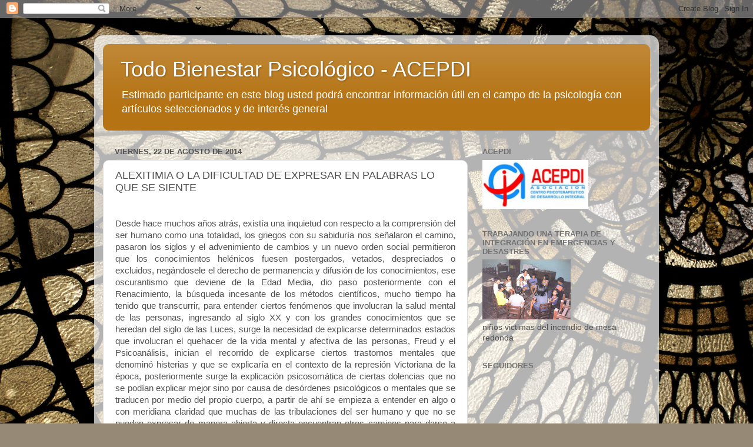

--- FILE ---
content_type: text/html; charset=UTF-8
request_url: https://todobienestarpsicologico.blogspot.com/2014/08/alexitimia-o-la-dificultad-de-expresar.html
body_size: 38897
content:
<!DOCTYPE html>
<html class='v2' dir='ltr' lang='es'>
<head>
<link href='https://www.blogger.com/static/v1/widgets/335934321-css_bundle_v2.css' rel='stylesheet' type='text/css'/>
<meta content='width=1100' name='viewport'/>
<meta content='text/html; charset=UTF-8' http-equiv='Content-Type'/>
<meta content='blogger' name='generator'/>
<link href='https://todobienestarpsicologico.blogspot.com/favicon.ico' rel='icon' type='image/x-icon'/>
<link href='http://todobienestarpsicologico.blogspot.com/2014/08/alexitimia-o-la-dificultad-de-expresar.html' rel='canonical'/>
<link rel="alternate" type="application/atom+xml" title="Todo Bienestar Psicológico - ACEPDI - Atom" href="https://todobienestarpsicologico.blogspot.com/feeds/posts/default" />
<link rel="alternate" type="application/rss+xml" title="Todo Bienestar Psicológico - ACEPDI - RSS" href="https://todobienestarpsicologico.blogspot.com/feeds/posts/default?alt=rss" />
<link rel="service.post" type="application/atom+xml" title="Todo Bienestar Psicológico - ACEPDI - Atom" href="https://www.blogger.com/feeds/2148139612489211102/posts/default" />

<link rel="alternate" type="application/atom+xml" title="Todo Bienestar Psicológico - ACEPDI - Atom" href="https://todobienestarpsicologico.blogspot.com/feeds/642933405933573487/comments/default" />
<!--Can't find substitution for tag [blog.ieCssRetrofitLinks]-->
<meta content='http://todobienestarpsicologico.blogspot.com/2014/08/alexitimia-o-la-dificultad-de-expresar.html' property='og:url'/>
<meta content='ALEXITIMIA O LA DIFICULTAD DE EXPRESAR EN PALABRAS LO QUE SE SIENTE' property='og:title'/>
<meta content='     Desde hace muchos años atrás, existía una inquietud con respecto a la comprensión del ser humano como una totalidad, los griegos con su...' property='og:description'/>
<title>Todo Bienestar Psicológico - ACEPDI: ALEXITIMIA O LA DIFICULTAD DE EXPRESAR EN PALABRAS LO QUE SE SIENTE</title>
<style id='page-skin-1' type='text/css'><!--
/*-----------------------------------------------
Blogger Template Style
Name:     Picture Window
Designer: Blogger
URL:      www.blogger.com
----------------------------------------------- */
/* Content
----------------------------------------------- */
body {
font: normal normal 15px Arial, Tahoma, Helvetica, FreeSans, sans-serif;
color: #515151;
background: #968976 url(//themes.googleusercontent.com/image?id=1L8EGpaDDWCsaezXo34o_y_E6LtP6TPrK9_TXAuZgbSJOJHa9SuoT4jrKqZBdrsv9uTZx) no-repeat fixed top center /* Credit: PeskyMonkey (http://www.istockphoto.com/googleimages.php?id=4845378&platform=blogger) */;
}
html body .region-inner {
min-width: 0;
max-width: 100%;
width: auto;
}
.content-outer {
font-size: 90%;
}
a:link {
text-decoration:none;
color: #b57314;
}
a:visited {
text-decoration:none;
color: #a96700;
}
a:hover {
text-decoration:underline;
color: #dea912;
}
.content-outer {
background: transparent url(//www.blogblog.com/1kt/transparent/white80.png) repeat scroll top left;
-moz-border-radius: 15px;
-webkit-border-radius: 15px;
-goog-ms-border-radius: 15px;
border-radius: 15px;
-moz-box-shadow: 0 0 3px rgba(0, 0, 0, .15);
-webkit-box-shadow: 0 0 3px rgba(0, 0, 0, .15);
-goog-ms-box-shadow: 0 0 3px rgba(0, 0, 0, .15);
box-shadow: 0 0 3px rgba(0, 0, 0, .15);
margin: 30px auto;
}
.content-inner {
padding: 15px;
}
/* Header
----------------------------------------------- */
.header-outer {
background: #b57314 url(//www.blogblog.com/1kt/transparent/header_gradient_shade.png) repeat-x scroll top left;
_background-image: none;
color: #ffffff;
-moz-border-radius: 10px;
-webkit-border-radius: 10px;
-goog-ms-border-radius: 10px;
border-radius: 10px;
}
.Header img, .Header #header-inner {
-moz-border-radius: 10px;
-webkit-border-radius: 10px;
-goog-ms-border-radius: 10px;
border-radius: 10px;
}
.header-inner .Header .titlewrapper,
.header-inner .Header .descriptionwrapper {
padding-left: 30px;
padding-right: 30px;
}
.Header h1 {
font: normal normal 36px Arial, Tahoma, Helvetica, FreeSans, sans-serif;
text-shadow: 1px 1px 3px rgba(0, 0, 0, 0.3);
}
.Header h1 a {
color: #ffffff;
}
.Header .description {
font-size: 130%;
}
/* Tabs
----------------------------------------------- */
.tabs-inner {
margin: .5em 0 0;
padding: 0;
}
.tabs-inner .section {
margin: 0;
}
.tabs-inner .widget ul {
padding: 0;
background: #f7f7f7 url(//www.blogblog.com/1kt/transparent/tabs_gradient_shade.png) repeat scroll bottom;
-moz-border-radius: 10px;
-webkit-border-radius: 10px;
-goog-ms-border-radius: 10px;
border-radius: 10px;
}
.tabs-inner .widget li {
border: none;
}
.tabs-inner .widget li a {
display: inline-block;
padding: .5em 1em;
margin-right: 0;
color: #992211;
font: normal normal 15px Arial, Tahoma, Helvetica, FreeSans, sans-serif;
-moz-border-radius: 0 0 0 0;
-webkit-border-top-left-radius: 0;
-webkit-border-top-right-radius: 0;
-goog-ms-border-radius: 0 0 0 0;
border-radius: 0 0 0 0;
background: transparent none no-repeat scroll top left;
border-right: 1px solid #cfcfcf;
}
.tabs-inner .widget li:first-child a {
padding-left: 1.25em;
-moz-border-radius-topleft: 10px;
-moz-border-radius-bottomleft: 10px;
-webkit-border-top-left-radius: 10px;
-webkit-border-bottom-left-radius: 10px;
-goog-ms-border-top-left-radius: 10px;
-goog-ms-border-bottom-left-radius: 10px;
border-top-left-radius: 10px;
border-bottom-left-radius: 10px;
}
.tabs-inner .widget li.selected a,
.tabs-inner .widget li a:hover {
position: relative;
z-index: 1;
background: #ffffff url(//www.blogblog.com/1kt/transparent/tabs_gradient_shade.png) repeat scroll bottom;
color: #000000;
-moz-box-shadow: 0 0 0 rgba(0, 0, 0, .15);
-webkit-box-shadow: 0 0 0 rgba(0, 0, 0, .15);
-goog-ms-box-shadow: 0 0 0 rgba(0, 0, 0, .15);
box-shadow: 0 0 0 rgba(0, 0, 0, .15);
}
/* Headings
----------------------------------------------- */
h2 {
font: bold normal 13px Arial, Tahoma, Helvetica, FreeSans, sans-serif;
text-transform: uppercase;
color: #717171;
margin: .5em 0;
}
/* Main
----------------------------------------------- */
.main-outer {
background: transparent none repeat scroll top center;
-moz-border-radius: 0 0 0 0;
-webkit-border-top-left-radius: 0;
-webkit-border-top-right-radius: 0;
-webkit-border-bottom-left-radius: 0;
-webkit-border-bottom-right-radius: 0;
-goog-ms-border-radius: 0 0 0 0;
border-radius: 0 0 0 0;
-moz-box-shadow: 0 0 0 rgba(0, 0, 0, .15);
-webkit-box-shadow: 0 0 0 rgba(0, 0, 0, .15);
-goog-ms-box-shadow: 0 0 0 rgba(0, 0, 0, .15);
box-shadow: 0 0 0 rgba(0, 0, 0, .15);
}
.main-inner {
padding: 15px 5px 20px;
}
.main-inner .column-center-inner {
padding: 0 0;
}
.main-inner .column-left-inner {
padding-left: 0;
}
.main-inner .column-right-inner {
padding-right: 0;
}
/* Posts
----------------------------------------------- */
h3.post-title {
margin: 0;
font: normal normal 18px Arial, Tahoma, Helvetica, FreeSans, sans-serif;
}
.comments h4 {
margin: 1em 0 0;
font: normal normal 18px Arial, Tahoma, Helvetica, FreeSans, sans-serif;
}
.date-header span {
color: #515151;
}
.post-outer {
background-color: #ffffff;
border: solid 1px #dfdfdf;
-moz-border-radius: 10px;
-webkit-border-radius: 10px;
border-radius: 10px;
-goog-ms-border-radius: 10px;
padding: 15px 20px;
margin: 0 -20px 20px;
}
.post-body {
line-height: 1.4;
font-size: 110%;
position: relative;
}
.post-header {
margin: 0 0 1.5em;
color: #9e9e9e;
line-height: 1.6;
}
.post-footer {
margin: .5em 0 0;
color: #9e9e9e;
line-height: 1.6;
}
#blog-pager {
font-size: 140%
}
#comments .comment-author {
padding-top: 1.5em;
border-top: dashed 1px #ccc;
border-top: dashed 1px rgba(128, 128, 128, .5);
background-position: 0 1.5em;
}
#comments .comment-author:first-child {
padding-top: 0;
border-top: none;
}
.avatar-image-container {
margin: .2em 0 0;
}
/* Comments
----------------------------------------------- */
.comments .comments-content .icon.blog-author {
background-repeat: no-repeat;
background-image: url([data-uri]);
}
.comments .comments-content .loadmore a {
border-top: 1px solid #dea912;
border-bottom: 1px solid #dea912;
}
.comments .continue {
border-top: 2px solid #dea912;
}
/* Widgets
----------------------------------------------- */
.widget ul, .widget #ArchiveList ul.flat {
padding: 0;
list-style: none;
}
.widget ul li, .widget #ArchiveList ul.flat li {
border-top: dashed 1px #ccc;
border-top: dashed 1px rgba(128, 128, 128, .5);
}
.widget ul li:first-child, .widget #ArchiveList ul.flat li:first-child {
border-top: none;
}
.widget .post-body ul {
list-style: disc;
}
.widget .post-body ul li {
border: none;
}
/* Footer
----------------------------------------------- */
.footer-outer {
color:#f0f0f0;
background: transparent url(https://resources.blogblog.com/blogblog/data/1kt/transparent/black50.png) repeat scroll top left;
-moz-border-radius: 10px 10px 10px 10px;
-webkit-border-top-left-radius: 10px;
-webkit-border-top-right-radius: 10px;
-webkit-border-bottom-left-radius: 10px;
-webkit-border-bottom-right-radius: 10px;
-goog-ms-border-radius: 10px 10px 10px 10px;
border-radius: 10px 10px 10px 10px;
-moz-box-shadow: 0 0 0 rgba(0, 0, 0, .15);
-webkit-box-shadow: 0 0 0 rgba(0, 0, 0, .15);
-goog-ms-box-shadow: 0 0 0 rgba(0, 0, 0, .15);
box-shadow: 0 0 0 rgba(0, 0, 0, .15);
}
.footer-inner {
padding: 10px 5px 20px;
}
.footer-outer a {
color: #f1ffe1;
}
.footer-outer a:visited {
color: #b8ce9e;
}
.footer-outer a:hover {
color: #ffffff;
}
.footer-outer .widget h2 {
color: #bebebe;
}
/* Mobile
----------------------------------------------- */
html body.mobile {
height: auto;
}
html body.mobile {
min-height: 480px;
background-size: 100% auto;
}
.mobile .body-fauxcolumn-outer {
background: transparent none repeat scroll top left;
}
html .mobile .mobile-date-outer, html .mobile .blog-pager {
border-bottom: none;
background: transparent none repeat scroll top center;
margin-bottom: 10px;
}
.mobile .date-outer {
background: transparent none repeat scroll top center;
}
.mobile .header-outer, .mobile .main-outer,
.mobile .post-outer, .mobile .footer-outer {
-moz-border-radius: 0;
-webkit-border-radius: 0;
-goog-ms-border-radius: 0;
border-radius: 0;
}
.mobile .content-outer,
.mobile .main-outer,
.mobile .post-outer {
background: inherit;
border: none;
}
.mobile .content-outer {
font-size: 100%;
}
.mobile-link-button {
background-color: #b57314;
}
.mobile-link-button a:link, .mobile-link-button a:visited {
color: #ffffff;
}
.mobile-index-contents {
color: #515151;
}
.mobile .tabs-inner .PageList .widget-content {
background: #ffffff url(//www.blogblog.com/1kt/transparent/tabs_gradient_shade.png) repeat scroll bottom;
color: #000000;
}
.mobile .tabs-inner .PageList .widget-content .pagelist-arrow {
border-left: 1px solid #cfcfcf;
}

--></style>
<style id='template-skin-1' type='text/css'><!--
body {
min-width: 960px;
}
.content-outer, .content-fauxcolumn-outer, .region-inner {
min-width: 960px;
max-width: 960px;
_width: 960px;
}
.main-inner .columns {
padding-left: 0;
padding-right: 310px;
}
.main-inner .fauxcolumn-center-outer {
left: 0;
right: 310px;
/* IE6 does not respect left and right together */
_width: expression(this.parentNode.offsetWidth -
parseInt("0") -
parseInt("310px") + 'px');
}
.main-inner .fauxcolumn-left-outer {
width: 0;
}
.main-inner .fauxcolumn-right-outer {
width: 310px;
}
.main-inner .column-left-outer {
width: 0;
right: 100%;
margin-left: -0;
}
.main-inner .column-right-outer {
width: 310px;
margin-right: -310px;
}
#layout {
min-width: 0;
}
#layout .content-outer {
min-width: 0;
width: 800px;
}
#layout .region-inner {
min-width: 0;
width: auto;
}
body#layout div.add_widget {
padding: 8px;
}
body#layout div.add_widget a {
margin-left: 32px;
}
--></style>
<style>
    body {background-image:url(\/\/themes.googleusercontent.com\/image?id=1L8EGpaDDWCsaezXo34o_y_E6LtP6TPrK9_TXAuZgbSJOJHa9SuoT4jrKqZBdrsv9uTZx);}
    
@media (max-width: 200px) { body {background-image:url(\/\/themes.googleusercontent.com\/image?id=1L8EGpaDDWCsaezXo34o_y_E6LtP6TPrK9_TXAuZgbSJOJHa9SuoT4jrKqZBdrsv9uTZx&options=w200);}}
@media (max-width: 400px) and (min-width: 201px) { body {background-image:url(\/\/themes.googleusercontent.com\/image?id=1L8EGpaDDWCsaezXo34o_y_E6LtP6TPrK9_TXAuZgbSJOJHa9SuoT4jrKqZBdrsv9uTZx&options=w400);}}
@media (max-width: 800px) and (min-width: 401px) { body {background-image:url(\/\/themes.googleusercontent.com\/image?id=1L8EGpaDDWCsaezXo34o_y_E6LtP6TPrK9_TXAuZgbSJOJHa9SuoT4jrKqZBdrsv9uTZx&options=w800);}}
@media (max-width: 1200px) and (min-width: 801px) { body {background-image:url(\/\/themes.googleusercontent.com\/image?id=1L8EGpaDDWCsaezXo34o_y_E6LtP6TPrK9_TXAuZgbSJOJHa9SuoT4jrKqZBdrsv9uTZx&options=w1200);}}
/* Last tag covers anything over one higher than the previous max-size cap. */
@media (min-width: 1201px) { body {background-image:url(\/\/themes.googleusercontent.com\/image?id=1L8EGpaDDWCsaezXo34o_y_E6LtP6TPrK9_TXAuZgbSJOJHa9SuoT4jrKqZBdrsv9uTZx&options=w1600);}}
  </style>
<link href='https://www.blogger.com/dyn-css/authorization.css?targetBlogID=2148139612489211102&amp;zx=4e3cc237-552b-47d2-bb27-172e18fc85b5' media='none' onload='if(media!=&#39;all&#39;)media=&#39;all&#39;' rel='stylesheet'/><noscript><link href='https://www.blogger.com/dyn-css/authorization.css?targetBlogID=2148139612489211102&amp;zx=4e3cc237-552b-47d2-bb27-172e18fc85b5' rel='stylesheet'/></noscript>
<meta name='google-adsense-platform-account' content='ca-host-pub-1556223355139109'/>
<meta name='google-adsense-platform-domain' content='blogspot.com'/>

<!-- data-ad-client=ca-pub-7912083474819472 -->

</head>
<body class='loading variant-shade'>
<div class='navbar section' id='navbar' name='Barra de navegación'><div class='widget Navbar' data-version='1' id='Navbar1'><script type="text/javascript">
    function setAttributeOnload(object, attribute, val) {
      if(window.addEventListener) {
        window.addEventListener('load',
          function(){ object[attribute] = val; }, false);
      } else {
        window.attachEvent('onload', function(){ object[attribute] = val; });
      }
    }
  </script>
<div id="navbar-iframe-container"></div>
<script type="text/javascript" src="https://apis.google.com/js/platform.js"></script>
<script type="text/javascript">
      gapi.load("gapi.iframes:gapi.iframes.style.bubble", function() {
        if (gapi.iframes && gapi.iframes.getContext) {
          gapi.iframes.getContext().openChild({
              url: 'https://www.blogger.com/navbar/2148139612489211102?po\x3d642933405933573487\x26origin\x3dhttps://todobienestarpsicologico.blogspot.com',
              where: document.getElementById("navbar-iframe-container"),
              id: "navbar-iframe"
          });
        }
      });
    </script><script type="text/javascript">
(function() {
var script = document.createElement('script');
script.type = 'text/javascript';
script.src = '//pagead2.googlesyndication.com/pagead/js/google_top_exp.js';
var head = document.getElementsByTagName('head')[0];
if (head) {
head.appendChild(script);
}})();
</script>
</div></div>
<div class='body-fauxcolumns'>
<div class='fauxcolumn-outer body-fauxcolumn-outer'>
<div class='cap-top'>
<div class='cap-left'></div>
<div class='cap-right'></div>
</div>
<div class='fauxborder-left'>
<div class='fauxborder-right'></div>
<div class='fauxcolumn-inner'>
</div>
</div>
<div class='cap-bottom'>
<div class='cap-left'></div>
<div class='cap-right'></div>
</div>
</div>
</div>
<div class='content'>
<div class='content-fauxcolumns'>
<div class='fauxcolumn-outer content-fauxcolumn-outer'>
<div class='cap-top'>
<div class='cap-left'></div>
<div class='cap-right'></div>
</div>
<div class='fauxborder-left'>
<div class='fauxborder-right'></div>
<div class='fauxcolumn-inner'>
</div>
</div>
<div class='cap-bottom'>
<div class='cap-left'></div>
<div class='cap-right'></div>
</div>
</div>
</div>
<div class='content-outer'>
<div class='content-cap-top cap-top'>
<div class='cap-left'></div>
<div class='cap-right'></div>
</div>
<div class='fauxborder-left content-fauxborder-left'>
<div class='fauxborder-right content-fauxborder-right'></div>
<div class='content-inner'>
<header>
<div class='header-outer'>
<div class='header-cap-top cap-top'>
<div class='cap-left'></div>
<div class='cap-right'></div>
</div>
<div class='fauxborder-left header-fauxborder-left'>
<div class='fauxborder-right header-fauxborder-right'></div>
<div class='region-inner header-inner'>
<div class='header section' id='header' name='Cabecera'><div class='widget Header' data-version='1' id='Header1'>
<div id='header-inner'>
<div class='titlewrapper'>
<h1 class='title'>
<a href='https://todobienestarpsicologico.blogspot.com/'>
Todo Bienestar Psicológico - ACEPDI
</a>
</h1>
</div>
<div class='descriptionwrapper'>
<p class='description'><span>Estimado participante en este blog usted podrá encontrar información útil en el campo de la psicología con artículos seleccionados y de interés general</span></p>
</div>
</div>
</div></div>
</div>
</div>
<div class='header-cap-bottom cap-bottom'>
<div class='cap-left'></div>
<div class='cap-right'></div>
</div>
</div>
</header>
<div class='tabs-outer'>
<div class='tabs-cap-top cap-top'>
<div class='cap-left'></div>
<div class='cap-right'></div>
</div>
<div class='fauxborder-left tabs-fauxborder-left'>
<div class='fauxborder-right tabs-fauxborder-right'></div>
<div class='region-inner tabs-inner'>
<div class='tabs no-items section' id='crosscol' name='Multicolumnas'></div>
<div class='tabs no-items section' id='crosscol-overflow' name='Cross-Column 2'></div>
</div>
</div>
<div class='tabs-cap-bottom cap-bottom'>
<div class='cap-left'></div>
<div class='cap-right'></div>
</div>
</div>
<div class='main-outer'>
<div class='main-cap-top cap-top'>
<div class='cap-left'></div>
<div class='cap-right'></div>
</div>
<div class='fauxborder-left main-fauxborder-left'>
<div class='fauxborder-right main-fauxborder-right'></div>
<div class='region-inner main-inner'>
<div class='columns fauxcolumns'>
<div class='fauxcolumn-outer fauxcolumn-center-outer'>
<div class='cap-top'>
<div class='cap-left'></div>
<div class='cap-right'></div>
</div>
<div class='fauxborder-left'>
<div class='fauxborder-right'></div>
<div class='fauxcolumn-inner'>
</div>
</div>
<div class='cap-bottom'>
<div class='cap-left'></div>
<div class='cap-right'></div>
</div>
</div>
<div class='fauxcolumn-outer fauxcolumn-left-outer'>
<div class='cap-top'>
<div class='cap-left'></div>
<div class='cap-right'></div>
</div>
<div class='fauxborder-left'>
<div class='fauxborder-right'></div>
<div class='fauxcolumn-inner'>
</div>
</div>
<div class='cap-bottom'>
<div class='cap-left'></div>
<div class='cap-right'></div>
</div>
</div>
<div class='fauxcolumn-outer fauxcolumn-right-outer'>
<div class='cap-top'>
<div class='cap-left'></div>
<div class='cap-right'></div>
</div>
<div class='fauxborder-left'>
<div class='fauxborder-right'></div>
<div class='fauxcolumn-inner'>
</div>
</div>
<div class='cap-bottom'>
<div class='cap-left'></div>
<div class='cap-right'></div>
</div>
</div>
<!-- corrects IE6 width calculation -->
<div class='columns-inner'>
<div class='column-center-outer'>
<div class='column-center-inner'>
<div class='main section' id='main' name='Principal'><div class='widget Blog' data-version='1' id='Blog1'>
<div class='blog-posts hfeed'>

          <div class="date-outer">
        
<h2 class='date-header'><span>viernes, 22 de agosto de 2014</span></h2>

          <div class="date-posts">
        
<div class='post-outer'>
<div class='post hentry uncustomized-post-template' itemprop='blogPost' itemscope='itemscope' itemtype='http://schema.org/BlogPosting'>
<meta content='2148139612489211102' itemprop='blogId'/>
<meta content='642933405933573487' itemprop='postId'/>
<a name='642933405933573487'></a>
<h3 class='post-title entry-title' itemprop='name'>
ALEXITIMIA O LA DIFICULTAD DE EXPRESAR EN PALABRAS LO QUE SE SIENTE
</h3>
<div class='post-header'>
<div class='post-header-line-1'></div>
</div>
<div class='post-body entry-content' id='post-body-642933405933573487' itemprop='description articleBody'>
<div class="MsoNormal">
<span lang="ES-PE" style="font-family: &quot;Arial&quot;,&quot;sans-serif&quot;;"></span></div>
<div class="separator" style="clear: both; text-align: center;">
<a href="https://www.blogger.com/blogger.g?blogID=2148139612489211102" imageanchor="1" style="margin-left: 1em; margin-right: 1em;"></a></div>
<div style="text-align: justify;">
<span style="font-family: Arial, sans-serif;">Desde
hace muchos años atrás, existía una inquietud con respecto a la comprensión del
ser humano como una totalidad, los griegos con su sabiduría nos señalaron el
camino, pasaron los siglos y el advenimiento de cambios y un nuevo orden social
permitieron que los conocimientos helénicos fuesen postergados, vetados,
despreciados o excluidos, negándosele el derecho de permanencia y difusión de
los conocimientos, ese oscurantismo que deviene de la Edad Media, dio paso
posteriormente con el Renacimiento, la búsqueda incesante de los métodos
científicos, mucho tiempo ha tenido que transcurrir, para entender ciertos
fenómenos que involucran la salud mental de las personas, ingresando al siglo
XX y con los grandes conocimientos que se heredan del siglo de las Luces, surge
la necesidad de explicarse determinados estados que involucran el quehacer de
la vida mental y afectiva de las personas, Freud y el Psicoanálisis, inician el
recorrido de explicarse ciertos trastornos mentales que denominó histerias y
que se explicaría en el contexto de la represión Victoriana de la época,
posteriormente surge la explicación psicosomática de ciertas dolencias que no
se podían explicar mejor sino por causa de desórdenes psicológicos o mentales
que se traducen por medio del propio cuerpo, a partir de ahí se empieza a
entender en algo o con meridiana claridad que muchas de las tribulaciones del
ser humano y que no se pueden expresar de manera abierta y directa encuentran
otros caminos para darse a conocer.&nbsp; </span><span style="font-family: Arial, sans-serif;">La
Alexitimia es un constructo creado por Sifneos en la década del 70 y alude, en
principio, a la incapacidad para expresar verbalmente los afectos (Sivak &amp;
Wiater, 1998). Este trastorno es considerado como un déficit en la función de
la fantasía, manifestado en una pobre conciencia emocional, dificultad para
expresar los sentimientos, ausencia de ensueños, sueños nocturnos con escaso
material simbólico y un estilo de pensamiento externamente orientado, sin
contacto con el mundo vivencial interno (Moral de la Rubia, J. 2005). Sin
embargo, coincidimos en que es más que eso; en la actualidad, existe consenso
en considerar que la Alexitimia es un constructo más bien multidimensional que
incluye un conjunto de características tales como: dificultad para identificar
y describir las distintas emociones; problemas para diferenciar los estados
emocionales de las sensaciones corporales; limitación del pensamiento simbólico
y un pensamiento operatorio, caracterizado por la tendencia a centrar la
atención en los aspectos externos de los sucesos dejando los aspectos internos
sin atender (Velasco, en: Páez &amp; Casullo, Comp., 2000). Taylor y col.
(citado en Sivak &amp; Wiater, 1998) incluyen, además, como característica
principal, la tendencia al conformismo social.</span></div>
<o:p></o:p><br />
<div class="MsoNormal" style="text-align: justify;">
<br /></div>
<div class="MsoNormal" style="text-align: justify;">
<span lang="ES-PE" style="font-family: &quot;Arial&quot;,&quot;sans-serif&quot;;">En
un principio, como ya hemos anunciado se tiene conocimiento que la Alexitimia
fue observada en pacientes con trastornos psicosomáticos (Fernández-Montalvo y
Yarnoz 1994), actualmente se la relaciona con las adicciones, los trastornos de
la conducta alimentaria, psicopatías y estrés postraumático, y constituye un
factor de vulnerabilidad somática. (Sivak, R. y Wiater, A.1997). Aunque también
se ha encontrado casos en población que no padece tales trastornos.
(Fernández-Montalvo y Yarnoz 1994).<o:p></o:p></span></div>
<div class="MsoNormal" style="text-align: justify;">
<br /></div>
<div class="MsoNormal" style="text-align: justify;">
<span style="font-family: &quot;Arial&quot;,&quot;sans-serif&quot;; mso-ansi-language: ES;">La Alexitimia alude, en primer lugar, a la incapacidad para expresar
verbalmente los afectos (Sivak &amp; Wiater, 1998). Este trastorno es
considerado como un déficit en la función de la fantasía, expresado en una
pobre conciencia emocional, dificultad para expresar los sentimientos, ausencia
de ensueños, sueños nocturnos con escaso material simbólico y un estilo de
pensamiento externamente orientado, sin contacto con el mundo vivencial interno
(Moral de la Rubia, J. 2005). Sin embargo, coincidimos en que es más que eso;
en la actualidad, existe consenso en considerar que la Alexitimia es un
constructo multidimensional que incluye un conjunto de características:
dificultad para identificar y describir las distintas emociones; problemas para
diferenciar los estados emocionales de las sensaciones corporales; limitación
del pensamiento simbólico y un pensamiento operatorio, caracterizado por la
tendencia a centrar la atención en los aspectos externos de los sucesos dejando
los aspectos internos sin atender (Velasco, en: Paéz &amp; Casullo, comp.,
2000). Taylor y sus colaboradores (1988, citado en Sivak &amp; Wiater, 1998)
incluyen, además, como característica principal, la tendencia al conformismo
social.<o:p></o:p></span></div>
<div class="MsoNormal" style="text-align: justify;">
<br /></div>
<div class="MsoNormal" style="text-align: justify;">
<span style="font-family: &quot;Arial&quot;,&quot;sans-serif&quot;; mso-ansi-language: ES;">Inicialmente la Alexitimia fue observada en pacientes con trastornos
psicosomáticos (Fernández-Montalvo y Yarnoz 1994), actualmente se la relaciona
con las adicciones, los trastornos de la conducta alimentaria, psicopatías y
estrés postraumático, y constituye un factor de vulnerabilidad somática.
(Sivak, R. y Wiater, A.1997). Aunque también se ha encontrado casos en
población que no padece tales trastornos. (Fernández-Montalvo y Yarnoz 1994).<o:p></o:p></span></div>
<div class="MsoNormal" style="text-align: justify;">
<br /></div>
<div class="MsoNormal" style="text-align: justify;">
<span style="font-family: &quot;Arial&quot;,&quot;sans-serif&quot;; mso-ansi-language: ES;">La Alexitimia, entonces, puede considerarse como factor iniciador y/o
mantenedor del trastorno, además de factor pronóstico en la evolución de
diversas enfermedades crónicas (Klieger y Kinsman, 1980).<o:p></o:p></span></div>
<div class="MsoNormal" style="text-align: justify;">
<br /></div>
<div class="MsoNormal" style="text-align: justify;">
<span style="font-family: &quot;Arial&quot;,&quot;sans-serif&quot;; mso-ansi-language: ES;">La Alexitimia es el problema que padecen muchas personas que no pueden
expresar lo que sienten. Y aun peor: no son capaces siquiera de reconocer sus
sentimientos, los matices de la emoción. Lo que no logran decir en palabras,
recala en la mayoría de las veces en una búsqueda de vías de escape,
generalmente a través del cuerpo: desde úlceras y problemas respiratorios hasta
adicciones como el alcoholismo y trastornos de la alimentación. <o:p></o:p></span></div>
<div class="MsoNormal" style="text-align: justify;">
<br /></div>
<div class="MsoNormal" style="text-align: justify;">
<span style="font-family: &quot;Arial&quot;,&quot;sans-serif&quot;; mso-ansi-language: ES;">La Alexitimia se presenta como una perturbación cognitivo-afectiva. En
otras palabras, una dificultad para lograr diferenciar las sensaciones
corporales de los sentimientos.<o:p></o:p></span></div>
<div class="MsoNormal" style="text-align: justify;">
<br /></div>
<div class="MsoNormal" style="text-align: justify;">
<b><span style="font-family: &quot;Arial&quot;,&quot;sans-serif&quot;; mso-ansi-language: ES;">Orígenes y
Conceptualización de la Alexitimia<o:p></o:p></span></b></div>
<div class="MsoNormal" style="text-align: justify;">
<br /></div>
<div class="MsoNormal" style="text-align: justify;">
<span style="font-family: &quot;Arial&quot;,&quot;sans-serif&quot;; mso-ansi-language: ES;">La palabra a-lexi-timia deriva del griego; significa etimológicamente
"ausencia de palabras para expresar las propias emociones, denotando una
dificultad para identificar y describir emociones, así como una vida de
fantasía interna empobrecida&#8221;&nbsp;
(Yárnoz;&nbsp; Fernández: 1994)";
Tal como lo sostienen Yarnoz y Fernández (1994) y Sivak (1997) el concepto de
Alexitimia fue introducido por Sifneos (1973) en su intento de crear un
constructo que explicara la relación entre las características
cognitivo-emocionales de un sujeto y la formación de síntomas en el mismo. Y
como propiamente lo describe Sivak (1997) existe una perturbación cognitiva en
las personas que no le permite expresarse ni diferenciar las sensaciones
corporales de afectos.&nbsp; (Sivak: 1997).<o:p></o:p></span></div>
<div class="MsoNormal" style="text-align: justify;">
<br /></div>
<div class="MsoNormal" style="text-align: justify;">
<span style="font-family: &quot;Arial&quot;,&quot;sans-serif&quot;; mso-ansi-language: ES;">Las bases del concepto Alexitimia se encuentran en la corriente
psicoanalítica, con autores como Alexander, Dumbar y Ruesch, entre otros;
quienes observaron en los pacientes con enfermedades psicosomáticas una gran
dificultad para expresar los afectos verbalmente. Esta característica se
acompañaba de una coartación de la fantasía, dificultad para la expresión de
las emociones y tendencia a canalizar las tensiones a través de la vía corporal
(Otero, 1999).&nbsp; Richter (1943, citado por
Dumbar 1965) ya señalaba que al analizar las perturbaciones emocionales que se
presentaban en los niños, después de la infección de las vías respiratorias
superiores, ello guardaba relación con un tipo de personalidad que sucumbe a la
enfermedad, en todos los casos observados los niños eran dóciles, sumisos,
amedrentados por el autoritarismo, perfeccionistas en sus esfuerzos y
puntillosos en sus hábitos personales. Llega entonces a la conclusión de que
estos niños tenían dificultad de expresar adecuadamente sus pensamientos y
sentimientos innatos de hostilidad y agresión. (Dumbar, 1965)<o:p></o:p></span></div>
<div class="MsoNormal" style="text-align: justify;">
<br /></div>
<div class="MsoNormal" style="text-align: justify;">
<span style="font-family: &quot;Arial&quot;,&quot;sans-serif&quot;; mso-ansi-language: ES;">Otro autor que se aproximó al concepto fue Ruesch (1948), que describe un
tipo de personalidad psicosomática que llamó &#8220;Personalidad Infantil&#8221;. Estos
sujetos, con una detención en el desarrollo, tenían dificultades para
establecer relaciones interpersonales, para la expresión verbal y simbólica de
los conflictos y para la integración de experiencias, por lo que se exponían
repetidamente a situaciones de frustración que no sabían manejar. La
consecuencia de la insuficiencia en sus capacidades era la restricción de la
fantasía, una conducta social hiperadaptada y la tendencia a canalizar las
tensiones por vía de los síntomas somáticos (Velasco, 2000). Años más tarde,
Friedman y Sweet (1951), hablaban de &#8220;Iletrados Emocionales&#8221; para caracterizar
a los pacientes psicosomáticos (Frawley y Smith, 2001).<o:p></o:p></span></div>
<div class="MsoNormal" style="text-align: justify;">
<br /></div>
<div class="MsoNormal" style="text-align: justify;">
<span style="font-family: &quot;Arial&quot;,&quot;sans-serif&quot;; mso-ansi-language: ES;">Una década más tarde, los psicoanalistas franceses Marty y M&#8217;Uzan (1963),
observaron estos mismos aspectos e introdujeron el término &#8220;Pensamiento
Operatorio&#8221; para designar un estilo de funcionamiento mental, común en los
pacientes psicosomáticos, que se caracteriza por traducir la realidad de un
modo estereotipado, concreto, sin fantasía y afectivamente pobre. Estos sujetos
describían sus acciones, hechos o gestos tal y como se producían, pero sin
integrar ninguna connotación afectiva (Fernández y Yarnoz, 1994). Para estos
autores existe una relación directa entre el pensamiento operatorio y los
desórdenes psicosomáticos; estos últimos serían la consecuencia de una incapacidad
para elaborar las emociones y afectos a nivel cognitivo (Velasco, 2000).<o:p></o:p></span></div>
<div class="MsoNormal" style="text-align: justify;">
<br /></div>
<div class="MsoNormal" style="text-align: justify;">
<span style="font-family: &quot;Arial&quot;,&quot;sans-serif&quot;; mso-ansi-language: ES;">El proceso de mentalización se construye gracias a que las representaciones
de cosas, que tienen una cualidad sensorio-perceptiva, a través del proceso
simbólico, se van organizando progresivamente en representaciones de palabras.
Estas permiten el acceso a la fantasía, la producción onírica y a los procesos
de reflexión interna. Si se dan fallas o insuficiencias en la adquisición de
representaciones de palabras ligadas con valores afectivos, se corre el riesgo
de que la vía somática aparezca de una manera patológica. (Lara, Sanchis y
Rodríguez 2008).&nbsp; <o:p></o:p></span></div>
<div class="MsoNormal" style="text-align: justify;">
<br /></div>
<div class="MsoNormal" style="text-align: justify;">
<span style="font-family: &quot;Arial&quot;,&quot;sans-serif&quot;; mso-ansi-language: ES;">El síntoma psicosomático se interpreta como el resultado de las emociones
no expresadas que se manifiestan a través del lenguaje y simbolismo somático.
Si la emoción permanece silenciosa, ahogada, retenida, se revela entonces en
otra parte por un desplazamiento, más tarde por un efecto residual, una
explosión retardada, o aún por afecciones corporales a las que se atribuye la
simbología del cuerpo y de sus órganos. <o:p></o:p></span></div>
<div class="MsoNormal" style="text-align: justify;">
<br /></div>
<div class="MsoNormal" style="text-align: justify;">
<span style="font-family: &quot;Arial&quot;,&quot;sans-serif&quot;; mso-ansi-language: ES;">Como ciencia, la medicina psicosomática se orienta a descubrir la
naturaleza precisa de la relación entre emociones y función corporal. Marty
encabeza la escuela psicosomática francesa la cual surge ante la dificultad
diagnóstica y terapéutica que les presentaban cierto grupo de pacientes que no
encuadraban en el marco de la conversión histérica ni de las neurosis actuales
y que presentaban alteraciones como cefaleas, raquialgias, alergias y asma. Así
dibujaron el perfil de un tipo particular de enfermos, "el
psicosomático", caracterizado por una "insuficiencia en la
mentalización" que le impide la expresión psíquica de sus conflictos. Al
hallarse privados de esta posibilidad, drenan en el cuerpo sus excedentes
excitatorios, no ya como modo de expresión, sino como producto del déficit
mismo. Esta insuficiencia en la mentalización de los conflictos, equivale a
decir que éstos dejan de ser psíquicos y poseer un sentido, transformándose en
algo somático, material, asimbólico, proceso denominado por los integrantes de
esta línea, somatización. Para que se produzca una somatización se postula un
esquema evolutivo en el cual se habrían producido determinadas fijaciones
somáticas que precedieron a las fijaciones mentales. En el extremo opuesto y
antagónico se halla el grado de mentalización del cual un sujeto es capaz, dado
que este proceso, ligado a lo representacional y significativo, supone un nivel
evolucionado que, como producto del desarrollo alcanzado, determinará la
expresión de los conflictos de un sujeto en el plano mental. <o:p></o:p></span></div>
<div class="MsoNormal" style="text-align: justify;">
<br /></div>
<div class="MsoNormal" style="text-align: justify;">
<span style="font-family: &quot;Arial&quot;,&quot;sans-serif&quot;; mso-ansi-language: ES;">La Alexitimia es un trastorno en el procesamiento emocional caracterizado
por la dificultad para identificar y expresar emociones, así como una tendencia
a focalizar y amplificar las sensaciones somáticas que acompañan a la
activación emocional. Fue Sifneos como hemos señalado, quien propuso el término
Alexitimia (utilizándolo por primera vez en la 7&#176; Conferencia Europea de
Investigación en Psicosomática, en Roma, el año 1967), la historia del concepto
se remonta a Freud en 1895 cuando establece las diferencias entre psiconeurosis
y neurosis actuales. Pasando por Ferenczi (1924), Ruesch (1948), McLean (1949),
Liberman (1959), Marty (1963), entre otros. Para Sifneos la Alexitimia hace
referencia&nbsp; a un tipo de paciente que
&#8220;dan la impresión de ser diferentes, seres extraños que provienen de un mundo
completamente distinto al nuestro, seres que viven en medio de una sociedad
gobernada por los sentimientos&#8221; (Goleman, 1996). En realidad, los alexitimicos
parecen carecer de todo tipo de sentimientos aunque el hecho es que, más que
hablar de una ausencia de sentimientos, habría que hablar de una incapacidad de
expresar las emociones. Los alexitímicos, por ejemplo, rara vez lloran pero,
cuando lo hacen, sus lágrimas suelen ser copiosas y se quedan desconcertados si
se les pregunta por el motivo de su llanto. Ése es precisamente el nudo del
problema. No es que los alexitímicos&nbsp; no
sientan, sino que son incapaces de saber y especialmente incapaces de poner en
palabras lo que sienten. Se trata de personas a decir de Goleman que carecen de
la habilidad fundamental de la inteligencia emocional, la conciencia de uno
mismo, el conocimiento de lo que están sintiendo en el mismo momento en que las
emociones bullen en su interior. Los alexitímicos ni siquiera tienen una idea
de lo que están sintiendo y, en este sentido, son un ejemplo que refuta
claramente la creencia de que todos sabemos cuáles son nuestros
sentimientos.&nbsp; Añade Goleman, cuando algo
o alguien les hacen sentir, se quedan tan conmovidos y perplejos, que tratan de
evitar esta situación a toda costa. Los sentimientos llegan a ellos, cuando lo
hacen, como un desconcertante manojo de tensiones y se sienten muy mal pero no
pueden decir exactamente qué tipo de mal es el que sienten.<o:p></o:p></span></div>
<div class="MsoNormal" style="text-align: justify;">
<br /></div>
<div class="MsoNormal" style="text-align: justify;">
<span style="font-family: &quot;Arial&quot;,&quot;sans-serif&quot;; mso-ansi-language: ES;">La Alexitimia se define como una característica personal que consiste en
una discapacidad para describir verbalmente la experiencia emocional. Se ha
conceptuado por otra parte como una alteración cognitivo &#8211; afectivo, que afecta
al modo en que los individuos experimentan, expresan sus emociones y elaboran
sus imaginaciones y fantasías. Vassend, 1987 (Citado por Belloch, Sandín, y
Ramos, F. 1995).<o:p></o:p></span></div>
<div class="MsoNormal" style="text-align: justify;">
<br /></div>
<div class="MsoNormal" style="text-align: justify;">
<span style="font-family: &quot;Arial&quot;,&quot;sans-serif&quot;; mso-ansi-language: ES;">Krystal (1979, 1986 citado en Sivak &amp; Wiater, 1998) propone que si se
entiende la Alexitimia como un trastorno de la personalidad, se pueden
diferenciar tres áreas de trastornos: la cognitiva, la afectiva y la de las
relaciones interpersonales. En cuanto al aspecto cognitivo, los símbolos son
utilizados como signos -denotando una dificultad para simbolizar-; lo afectivo
se ve marcado por los actos impulsivos, la dificultad para diferenciar las
sensaciones corporales y para verbalizar las emociones; y, por último, las </span><span lang="ES-PE" style="font-family: &quot;Arial&quot;,&quot;sans-serif&quot;; mso-bidi-font-family: &quot;Times New Roman&quot;; mso-bidi-theme-font: minor-bidi;">relaciones interpersonales se ven afectadas por
una alteración en la empatía.</span><span style="font-family: &quot;Arial&quot;,&quot;sans-serif&quot;; mso-ansi-language: ES;"><o:p></o:p></span></div>
<div class="MsoNormal" style="text-align: justify;">
<br /></div>
<div class="MsoNormal" style="text-align: justify;">
<br /></div>
<div class="MsoNormal" style="text-align: justify;">
<br /></div>
<div class="MsoNormal" style="text-align: justify;">
<b><span style="font-family: &quot;Arial&quot;,&quot;sans-serif&quot;; mso-ansi-language: ES;">Características
Clínicas<o:p></o:p></span></b></div>
<div class="MsoNormal" style="text-align: justify;">
<br /></div>
<div class="MsoNormal" style="text-align: justify;">
<span style="font-family: &quot;Arial&quot;,&quot;sans-serif&quot;; mso-ansi-language: ES;">Los psicoanalistas fueron como ya lo hemos señalado quienes primero
advirtieron la existencia de este tipo de personas refractarias al tratamiento
porque no proporcionaban sentimientos, fantasías ni sueños de ningún tipo,
porque no aportaban, en suma, ninguna vida emocional interna acerca de la cual
hablar (Goleman, 1996).<o:p></o:p></span></div>
<div class="MsoNormal" style="text-align: justify;">
<br /></div>
<div class="MsoNormal" style="text-align: justify;">
<span style="font-family: &quot;Arial&quot;,&quot;sans-serif&quot;; mso-ansi-language: ES;">En un principio las personas a quienes se identificó como alexitímicas
fueron pacientes que sufrían trastornos psicosomáticos, en el transcurso de los
años se le ha relacionado con otros quienes sufrían dependencia a sustancias,
con trastornos de la conducta alimentaria, personalidad antisocial y trastorno
por estrés postraumático. <o:p></o:p></span></div>
<div class="MsoNormal" style="text-align: justify;">
<br /></div>
<div class="MsoNormal" style="text-align: justify;">
<span style="font-family: &quot;Arial&quot;,&quot;sans-serif&quot;; mso-ansi-language: ES;">Según Lesser y Lesser (1983), la Alexitimia es un concepto descriptivo que
aglutina un número de conceptos clínicos en una forma fácilmente comunicada. La
Alexitimia no es una declaración sobre una enfermedad que tiene el paciente,
sino más bien, es una declaración sobre un paciente que puede tener una
variedad de enfermedades (Fernández y Yarnoz, 1994).<o:p></o:p></span></div>
<div class="MsoNormal" style="text-align: justify;">
<br /></div>
<div class="MsoNormal" style="text-align: justify;">
<span style="font-family: &quot;Arial&quot;,&quot;sans-serif&quot;; mso-ansi-language: ES;">Las características clínicas del constructo Alexitimia, en el ejercicio
científico suele llamarse constructo a un concepto descriptivo o explicativo de
un fenómeno o proceso cuya naturaleza o mera existencia no había sido
identificada ni dilucidada con antelación (Rozados, 2008), se van formulando
desde el momento en que empiezan a converger los primeros datos empíricos y
observacionales. Taylor y Cols, (1985) basándose en otras revisiones, resumen
las Dimensiones de la Alexitimia: Dificultad en identificar y describir las
emociones, Dificultad para comunicar emociones, Proceso imaginario constreñido,
evidenciado por la escasez de ensueños y fantasías, Estilo cognitivo orientado
hacia el exterior. Estas manifestaciones son conceptualizadas dentro de un
patrón de personalidad expresado a través de un continuo que correlaciona
positivamente con el neuroticismo, la depresión y la ansiedad.<o:p></o:p></span></div>
<div class="MsoNormal" style="text-align: justify;">
<br /></div>
<div class="MsoNormal" style="text-align: justify;">
<span style="font-family: &quot;Arial&quot;,&quot;sans-serif&quot;; mso-ansi-language: ES;">Retamales (1989) calificó las características de la Alexitimia en
esenciales y accesorias. Las esenciales constituyen el núcleo del trastorno y
las accesorias se dan en gran parte de los casos (Sivak y Wiater, 1997).<o:p></o:p></span></div>
<div class="MsoNormal" style="text-align: justify;">
<br /></div>
<div class="MsoNormal" style="text-align: justify;">
<span style="font-family: &quot;Arial&quot;,&quot;sans-serif&quot;; mso-ansi-language: ES;">Las características esenciales de la Alexitimia son: a) dificultad para
identificar y comunicar sentimientos, b) dificultad para distinguir afectos de
sensaciones corporales, c) escasa capacidad de simbolización, es decir, poca o
nula fantasía y actividad imaginativa y d) preferencia para ocuparse de eventos
externos más que de experiencias internas (Otero, 2000).<o:p></o:p></span></div>
<div class="MsoNormal" style="text-align: justify;">
<br /></div>
<div class="MsoNormal" style="text-align: justify;">
<span style="font-family: &quot;Arial&quot;,&quot;sans-serif&quot;; mso-ansi-language: ES;">Las características accesorias de la Alexitimia son: un alto grado de
conformismo social, que se puede confundir con &#8220;normalidad&#8221;, pero que es un
comportamiento rígido sujeto a reglas convencionales (Otero, 2000). Los
alexitimicos son personas aparentemente bien adaptadas, pero se trata de una pseudonormalidad,
pues su comportamiento es rígido y dependiente de las convenciones sociales; su
existencia transcurre de manera mecánica (Lumley, Ovies, Stettner, Wehmer y
Lakey, 1996).<o:p></o:p></span></div>
<div class="MsoNormal" style="text-align: justify;">
<br /></div>
<div class="MsoNormal" style="text-align: justify;">
<span style="font-family: &quot;Arial&quot;,&quot;sans-serif&quot;; mso-ansi-language: ES;">En resumen, los sujetos alexitímicos presentarían las siguientes características:<o:p></o:p></span></div>
<div class="MsoNormal" style="text-align: justify;">
<br /></div>
<div class="MsoNormal" style="text-align: justify;">
<span style="font-family: &quot;Arial&quot;,&quot;sans-serif&quot;; mso-ansi-language: ES;">1. Dificultad para identificar afectos: Estas personas tienen problemas
para diferenciar una emoción de otra. Por ejemplo, no saben con seguridad si lo
que sienten es miedo o ira.<o:p></o:p></span></div>
<div class="MsoNormal" style="text-align: justify;">
<span style="font-family: &quot;Arial&quot;,&quot;sans-serif&quot;; mso-ansi-language: ES;">Esta incapacidad no se da sólo respecto a los propios sentimientos, sino
que también tienen dificultades para identificar las emociones en los demás (en
sus voces, expresiones faciales, posturas).<o:p></o:p></span></div>
<div class="MsoNormal" style="text-align: justify;">
<br /></div>
<div class="MsoNormal" style="text-align: justify;">
<span style="font-family: &quot;Arial&quot;,&quot;sans-serif&quot;; mso-ansi-language: ES;">2. Dificultad para describir afectos: Les resulta imposible describir lo
que sienten y describir a otras personas todo lo referente al ámbito subjetivo
y de los afectos.<o:p></o:p></span></div>
<div class="MsoNormal" style="text-align: justify;">
<br /></div>
<div class="MsoNormal" style="text-align: justify;">
<span style="font-family: &quot;Arial&quot;,&quot;sans-serif&quot;; mso-ansi-language: ES;">3. Dificultad para diferenciar los afectos de las sensaciones corporales
que acompañan a la activación emocional: Las emociones suelen ir acompañadas de
síntomas fisiológicos, como sudoración, aceleración de ritmo cardiaco, etc. Los
alexitímicos atribuyen estas manifestaciones fisiológicas a síntomas vagos o
los confunden con la emoción misma.<o:p></o:p></span></div>
<div class="MsoNormal" style="text-align: justify;">
<span style="font-family: &quot;Arial&quot;,&quot;sans-serif&quot;; mso-ansi-language: ES;">Cuando siente emociones intensas, esta persona describe simplemente un
malestar físico de un modo impreciso.<o:p></o:p></span></div>
<div class="MsoNormal" style="text-align: justify;">
<br /></div>
<div class="MsoNormal" style="text-align: justify;">
<span style="font-family: &quot;Arial&quot;,&quot;sans-serif&quot;; mso-ansi-language: ES;">4. Reducida capacidad de fantasía y de pensamiento simbólico: Suelen tener
un pensamiento concreto, con problemas para el manejo simbólico de las
emociones. Su forma de hablar es monótona, parca y sin matices afectivos.
Apenas gesticulan ni introducen cambios en el tono de voz, se sientan de forma
rígida y su semblante es inexpresivo.<o:p></o:p></span></div>
<div class="MsoNormal" style="text-align: justify;">
<br /></div>
<div class="MsoNormal" style="text-align: justify;">
<span style="font-family: &quot;Arial&quot;,&quot;sans-serif&quot;; mso-ansi-language: ES;">5. Preocupación por los detalles y acontecimientos externos: En su lenguaje
apenas existen referencias abstractas y simbólicas, sino que se limitan a
describir detalles concretos, sin un tono afectivo.<o:p></o:p></span></div>
<div class="MsoNormal" style="text-align: justify;">
<br /></div>
<div class="MsoNormal" style="text-align: justify;">
<span style="font-family: &quot;Arial&quot;,&quot;sans-serif&quot;; mso-ansi-language: ES;">6. Utilizan la acción como estrategia de afrontamiento en situaciones de
conflicto: El modo de resolver un estado emocional desagradable en estas
personas, consiste en la realización de conductas directas. Tienen una
orientación de tipo práctico y un escaso contacto con su realidad psíquica.<o:p></o:p></span></div>
<div class="MsoNormal" style="text-align: justify;">
<br /></div>
<div class="MsoNormal" style="text-align: justify;">
<b><span style="font-family: &quot;Arial&quot;,&quot;sans-serif&quot;; mso-ansi-language: ES;">Etiología<o:p></o:p></span></b></div>
<div class="MsoNormal" style="text-align: justify;">
<br /></div>
<div class="MsoNormal" style="text-align: justify;">
<span style="font-family: &quot;Arial&quot;,&quot;sans-serif&quot;; mso-ansi-language: ES;">Quien sufre Alexitimia generalmente se muestra indiferente a lo que le
rodea y tiende al aislamiento; y hay un alto porcentaje de casos que ha sufrido
carencias afectivas en la infancia, lo que, sin proponérselo, limita su
capacidad para demostrar sentimientos, llegando a afectar las relaciones
sociales del paciente, incluyendo los familiares (Coronado, 2007).<o:p></o:p></span></div>
<div class="MsoNormal" style="text-align: justify;">
<br /></div>
<div class="MsoNormal" style="text-align: justify;">
<span style="font-family: &quot;Arial&quot;,&quot;sans-serif&quot;; mso-ansi-language: ES;">Se atribuye su etiología principalmente a dos tipos de factores: por una
parte se considera un estado reactivo al efecto de diferentes estados
emocionales negativos (depresión, ansiedad), así como consecuente con diversos
trastornos crónicos psicopatológicos y somáticos, habiéndose planteado la
conveniencia de establecer la diferenciación entre Alexitimia primaria (rasgo
relativamente estable de personalidad) y secundaria (estado emocional
transitorio de carácter reactivo); Es atribuida también su etiología a la
existencia de un substrato neurobiológico, bien por una alteración en la
conexión ínter hemisférica dando lugar a una comisurectomía funcional, bien por
alteraciones en los mecanismos de inhibición y facilitación del procesamiento
emocional asociados a la lateralización cerebral.<o:p></o:p></span></div>
<div class="MsoNormal" style="text-align: justify;">
<br /></div>
<div class="MsoNormal" style="text-align: justify;">
<span style="font-family: &quot;Arial&quot;,&quot;sans-serif&quot;; mso-ansi-language: ES;">Como vemos hasta el momento se han propuesto factores neuroanatómicos,
psicodinámicos y socioculturales para intentar dar una explicación al origen de
la Alexitimia. Estas aproximaciones etiológicas son las que abordaremos a
continuación.<o:p></o:p></span></div>
<div class="MsoNormal" style="text-align: justify;">
<b><span style="font-family: &quot;Arial&quot;,&quot;sans-serif&quot;; mso-ansi-language: ES;">Hipótesis
Neuroanatómicas<o:p></o:p></span></b></div>
<div class="MsoNormal" style="text-align: justify;">
<br /></div>
<div class="MsoNormal" style="text-align: justify;">
<span style="font-family: &quot;Arial&quot;,&quot;sans-serif&quot;; mso-ansi-language: ES;">Las hipótesis neuroanatómicas tienen como fundamento el hecho de que las
emociones se localizan en el hemisferio derecho en la mayoría de los sujetos
diestros normales; y la expresión verbal se localiza en el hemisferio
izquierdo. Así, la falta de comunicación entre los hemisferios en los
individuos produciría un déficit en la capacidad para verbalizar las emociones.
(Fernández, 1999). En relación con estas hipótesis, Pedinielli (1992), señala
que habría dos modelos principales: el que trabaja la transmisión de
información entre el sistema límbico y el neocortex, que corresponde al modelo
vertical; y el que estudia la especialización hemisférica, es decir, el modelo
transversal. También hay estudios que proponen una etiológica organicista, que
se refiere a la transmisión hereditaria de la Alexitimia (Ávila, 2000). Esta
hipótesis fue planteada originalmente en 1949 por McLean; quien observó que los
enfermos psicosomáticos respondían a las situaciones emocionales con respuestas
predominantemente físicas. Para este autor esto se debe a que existe una
alteración en la conexión entre el sistema límbico (&#8220;visceral Brain&#8221;) y el
neocortex (&#8220;Word Brain) de estos pacientes (Otero, 2000).<o:p></o:p></span></div>
<div class="MsoNormal" style="text-align: justify;">
<br /></div>
<div class="MsoNormal" style="text-align: justify;">
<span style="font-family: &quot;Arial&quot;,&quot;sans-serif&quot;; mso-ansi-language: ES;">Nemiah (1975) recoge esta teoría y señala que el individuo alexitímico,
debido a que se interrumpe o bloquea el flujo ascendente de información entre
el sistema hipotalámico y el neocortex, puede experimentar lo autonómico del
afecto, pero no la vivencia psíquica. Justamente es &#8220;la amígdala la que
responde a la emoción, se gatilla frente a la emoción y es la corteza
prefrontal la que piensa sobre lo que sentimos&#8221; (Clarkin, 2008). El trastorno
surgiría por un bloqueo entre el sistema límbico (lugar de las emociones) y el
neocortex (lugar de la palabra); este bloqueo imposibilitaría el conocimiento
de las emociones, en lo que podría estar también implicada la dopamina. Nemiah
menciona que la causa de este bloqueo podrían ser mecanismos de defensa
psicológicos, así como también algunas discontinuidades fisiológicas en la
estructura neuronal y vías de paso, que son las bases anatómicas de los
procesos psicológicos (Sivak &amp; Wiater, 1998).<o:p></o:p></span></div>
<div class="MsoNormal" style="text-align: justify;">
<br /></div>
<div class="MsoNormal" style="text-align: justify;">
<span style="font-family: &quot;Arial&quot;,&quot;sans-serif&quot;; mso-ansi-language: ES;">Hoppe y Bogen (1977), tras estudiar a doce pacientes epilépticos que habían
sido comisurotomizados quirúrgicamente, observaron que, después de la
intervención, estos pacientes muestran un déficit en la fantasía, escasez de
sueños y pobre capacidad para simbolizar (Otero, 2000). Esta similitud con el
pensamiento operatorio les llevó a introducir el concepto de &#8220;comisurotomía
funcional&#8221; en los pacientes con enfermedades psicosomáticas. La Alexitimia
representaría un trastorno funcional defensivo en el cual no hay posibilidad de
traducir las emociones viscerales del hemisferio derecho a la representación
palabra propia del hemisferio izquierdo. Esto da como resultado la hipercatexia
de las sensaciones corporales.<o:p></o:p></span></div>
<div class="MsoNormal" style="text-align: justify;">
<br /></div>
<div class="MsoNormal" style="text-align: justify;">
<span style="font-family: &quot;Arial&quot;,&quot;sans-serif&quot;; mso-ansi-language: ES;">Lesser y Lesser (1983) cuestionan el trabajo de Hoppe y Boggen (1977) ya que:
En primer lugar no se distingue claramente entre pacientes con enfermedades
psicosomáticas y aquellos con características alexitímicas. En segundo lugar
para extraer conclusiones definitivas se necesita un mayor número de estudios
con instrumentos neuropsicológicos que evalúen déficit en la conexión
interhemisférica. <o:p></o:p></span></div>
<div class="MsoNormal" style="text-align: justify;">
<br /></div>
<div class="MsoNormal" style="text-align: justify;">
<span style="font-family: &quot;Arial&quot;,&quot;sans-serif&quot;; mso-ansi-language: ES;">Estas críticas sirvieron de acicate a algunos de los trabajos que se
realizaron posteriormente. Vamos a destacar los siguientes: <o:p></o:p></span></div>
<div class="MsoNormal" style="text-align: justify;">
<br /></div>
<div class="MsoNormal" style="text-align: justify;">
<span style="font-family: &quot;Arial&quot;,&quot;sans-serif&quot;; mso-ansi-language: ES;">TenHouten, Hoppe y Bogen (1985) investigan directamente la hipótesis de
Hoppe y Bogen (1977). Comparan las respuestas verbales y escritas sobre una
película con contenidos simbólicos de muerte y pérdida en 8 pacientes que
habían sido comisurotomizados (6 total y 2 parcialmente) y 8 controles. Los
resultados muestran más características alexitímicas en los comisurotomizados,
salvo la excepción de un sujeto del grupo control altamente alexitímico.
Concluyen que la comisurotomía completa es una condición suficiente pero no
necesaria para mostrar altas características alexitímicas. Estos autores dan
así, un paso importante en la hipótesis de determinar si puede darse una
comisurotomía funcional en personas alexitímicas neurológicamente intactas. <o:p></o:p></span></div>
<div class="MsoNormal" style="text-align: justify;">
<br /></div>
<div class="MsoNormal" style="text-align: justify;">
<span style="font-family: &quot;Arial&quot;,&quot;sans-serif&quot;; mso-ansi-language: ES;">Geffen y cols. (1984) estudian los efectos de las lesiones en el cuerpo
calloso en una tarea neuropsicológica de localización táctil con el dedo
(teniendo en cuenta las conexiones sensoriales y motoras de las manos).
Encuentran un 7% de déficit en la conexión interhemisférica en sujetos
normales, un 28% de déficit en pacientes con comisurotomías parciales (lesiones
en el tronco del cuerpo calloso) y un 82% de déficit en sujetos con
comisurotomías completas. <o:p></o:p></span></div>
<div class="MsoNormal" style="text-align: justify;">
<br /></div>
<div class="MsoNormal" style="text-align: justify;">
<span style="font-family: &quot;Arial&quot;,&quot;sans-serif&quot;; mso-ansi-language: ES;">En una investigación con 25 combatientes de guerra diagnosticados de
trastorno de estrés postraumático, Zeitlin y cols. (1989) intentan determinar
si la Alexitimia está asociada a un déficit en la comunicación interhemisférica
en personas que tienen intacto el cuerpo calloso. Utiliza la prueba de
localización táctil con el dedo (la misma medida comportamental que utilizó Geffen
para medir la transferencia hemisférica). Su trabajo muestra que los sujetos
normales y los sujetos no alexitímicos con trastorno de estrés postraumático
tienen un déficit en la conexión interhemisférica del 8% y los sujetos
alexitímicos con trastorno de estrés postraumático tienen un déficit del 18%. <o:p></o:p></span></div>
<div class="MsoNormal" style="text-align: justify;">
<br /></div>
<div class="MsoNormal" style="text-align: justify;">
<span style="font-family: &quot;Arial&quot;,&quot;sans-serif&quot;; mso-ansi-language: ES;">Estos resultados de Zeitlin y cols. (1989) animan a la comparación con los
resultados de Geffen y cols. (1984). Sobre la base de los dos estudios, de
similares características, el déficit en la conexión interhemisférica en
sujetos alexitímicos podría estar a medio camino entre el déficit que se
observa en sujetos normales y el déficit observado en pacientes parcialmente
comisurotomizados. <o:p></o:p></span></div>
<div class="MsoNormal" style="text-align: justify;">
<br /></div>
<div class="MsoNormal" style="text-align: justify;">
<span style="font-family: &quot;Arial&quot;,&quot;sans-serif&quot;; mso-ansi-language: ES;">En la última década, y como alternativa al modelo previo de comisurotomía
funcional, algunos autores (Lane y cols., 1997; Houtveen y cols., 1997)
sostienen que el déficit alexitímico para experimentar las emociones de manera
consciente tiene relación con sus niveles de flujo sanguíneo en el córtex
cingulado anterior mientras se produce la emoción. En estos sujetos se produce
un déficit en la actividad cortical durante los períodos de activación
emocional, con una pobre interacción entre los módulos de las redes neuronales
corticales. <o:p></o:p></span></div>
<div class="MsoNormal" style="text-align: justify;">
<br /></div>
<div class="MsoNormal" style="text-align: justify;">
<span style="font-family: &quot;Arial&quot;,&quot;sans-serif&quot;; mso-ansi-language: ES;">Distintas investigaciones (Linden y cols., 1996; Lane, 1996; Friedlander y
cols., 1997; Infrasca, 1997) demuestran que existe un exceso de activación
neurofisiológica en el alexitímico que no puede ser contrarrestada
adecuadamente, lo que les imposibilita la traducción de esa actividad emocional
(biológica) en sentimientos y fantasías que expresen la emoción.&nbsp; Esta conceptualización de la Alexitimia como
una forma de ceguera sentimental también ha sido comparada a los estados
afectivos derivados de otros problemas neurológicos como lesiones
orbitofrontales, aprosodia o anosognosia.<o:p></o:p></span></div>
<div class="MsoNormal" style="text-align: justify;">
<br /></div>
<div class="MsoNormal" style="text-align: justify;">
<br /></div>
<div class="MsoNormal" style="text-align: justify;">
<b><span style="font-family: &quot;Arial&quot;,&quot;sans-serif&quot;; mso-ansi-language: ES;">Hipótesis de la
regulación afectiva<o:p></o:p></span></b></div>
<div class="MsoNormal" style="text-align: justify;">
<br /></div>
<div class="MsoNormal" style="text-align: justify;">
<span style="font-family: &quot;Arial&quot;,&quot;sans-serif&quot;; mso-ansi-language: ES;">Taylor entiende la Alexitimia como una alteración de la regulación
afectiva.&nbsp; En dicha regulación serian
tres los sistemas implicados: El cognitivo experiencial: dimensión psicológica
del afecto, El conductual expresivo y El neurofisiológico: dimensión biológica
del afecto. <o:p></o:p></span></div>
<div class="MsoNormal" style="text-align: justify;">
<br /></div>
<div class="MsoNormal" style="text-align: justify;">
<span style="font-family: &quot;Arial&quot;,&quot;sans-serif&quot;; mso-ansi-language: ES;">La interrelación entre los tres sistemas haría que el cambio en uno de
ellos, module la activación de los otros dos. Además de la activación entre
sistemas, las interacciones sociales de un sujeto y su entorno pueden dar lugar
a una regulación interpersonal de tipo positivo o perturbador.<o:p></o:p></span></div>
<div class="MsoNormal" style="text-align: justify;">
<br /></div>
<div class="MsoNormal" style="text-align: justify;">
<span style="font-family: &quot;Arial&quot;,&quot;sans-serif&quot;; mso-ansi-language: ES;">Goleman (1995) introdujo el término de <i>inteligencia emocional </i>para
referirse a las habilidades cognitivas necesarias para el control y
autorregulación emocional. La capacidad de ser consciente de las emociones
propias, de entender las de los demás, la empatía serían las habilidades
deficitarias en las personas alexitímicas.<o:p></o:p></span></div>
<div class="MsoNormal" style="text-align: justify;">
<br /></div>
<div class="MsoNormal" style="text-align: justify;">
<span style="font-family: &quot;Arial&quot;,&quot;sans-serif&quot;; mso-ansi-language: ES;">Desde este modelo, se entiende la Alexitimia como el fracaso de la
autorregulación afectiva en términos de habilidades cognitivas.<o:p></o:p></span></div>
<div class="MsoNormal" style="text-align: justify;">
<br /></div>
<div class="MsoNormal" style="text-align: justify;">
<br /></div>
<div class="MsoNormal" style="text-align: justify;">
<b><span style="font-family: &quot;Arial&quot;,&quot;sans-serif&quot;; mso-ansi-language: ES;">Hipótesis
Psicodinámicas<o:p></o:p></span></b></div>
<div class="MsoNormal" style="text-align: justify;">
<br /></div>
<div class="MsoNormal" style="text-align: justify;">
<span style="font-family: &quot;Arial&quot;,&quot;sans-serif&quot;; mso-ansi-language: ES;">Por otro lado, están las hipótesis psicodinámicas, las cuales estudian la
Alexitimia como un mecanismo de defensa o como un déficit en la organización
psíquica (Toscano, 1998).<o:p></o:p></span></div>
<div class="MsoNormal" style="text-align: justify;">
<br /></div>
<div class="MsoNormal" style="text-align: justify;">
<span style="font-family: &quot;Arial&quot;,&quot;sans-serif&quot;; mso-ansi-language: ES;">Los autores que han abordado psicodinámicamente el fenómeno de la
Alexitimia coinciden en señalar que su génesis se puede localizar en la
historia evolutiva del niño, durante la temprana infancia y, más concretamente,
en las vicisitudes de la relación madre-bebé. El bebé, incapaz de hablar o de
organizar sus experiencias emocionales es, por definición y, a causa de su
inmadurez, alexitímico; depende de otra persona que maneje por él sus estados
emocionales y les dé un nombre (Sivak y Wiater, 1997).<o:p></o:p></span></div>
<div class="MsoNormal" style="text-align: justify;">
<br /></div>
<div class="MsoNormal" style="text-align: justify;">
<span style="font-family: &quot;Arial&quot;,&quot;sans-serif&quot;; mso-ansi-language: ES;">Krystal (1979), atribuye la Alexitimia a una detención en el desarrollo del
afecto por un trauma psíquico infantil o por una regresión después de una
catástrofe traumática en la vida adulta. Este autor, plantea también, que la
aparente negación de afectividad no se limita a los afectos dolorosos, sino que
también, las personas alexitímicas presentan una incapacidad para experimentar
satisfacción y placer, denominada anhedonia (Otero, 2000).<o:p></o:p></span></div>
<div class="MsoNormal" style="text-align: justify;">
<br /></div>
<div class="MsoNormal" style="text-align: justify;">
<span style="font-family: &quot;Arial&quot;,&quot;sans-serif&quot;; mso-ansi-language: ES;">Krystal (1978, 1979, 1997) establece una diferencia entre la
&#8220;desomatización&#8221;, proceso de desarrollo en el que las energías son controladas
cada vez más por medios psíquicos, y la &#8220;resomatización&#8221;, que constituye el
proceso regresivo inverso. En su teoría sobre el desarrollo genético del afecto
describe la transformación de las emociones infantiles a las adultas como una
secuencia epigenética de naturaleza dimensional representada por la capacidad
de diferenciar las emociones entre sí, la posibilidad de verbalizarlas y,
consecuentemente, la progresiva desomatización de las mismas.<o:p></o:p></span></div>
<div class="MsoNormal" style="text-align: justify;">
<br /></div>
<div class="MsoNormal" style="text-align: justify;">
<span style="font-family: &quot;Arial&quot;,&quot;sans-serif&quot;; mso-ansi-language: ES;">Para McDougal (1982), la Alexitimia es un modo defensivo de la estructura
psíquica frente a los acontecimientos con valor traumático para el aparato
psíquico. Para esta autora, la Alexitimia surge por disturbios en la relación
madre-hijo y es una defensa frente a primitivos terrores, por lo que aparecen
así la somatización, las adicciones o las conductas sexuales inapropiadas
(Sivak y Wiater, 1997).<o:p></o:p></span></div>
<div class="MsoNormal" style="text-align: justify;">
<br /></div>
<div class="MsoNormal" style="text-align: justify;">
<span style="font-family: &quot;Arial&quot;,&quot;sans-serif&quot;; mso-ansi-language: ES;">Lane y Schwartz (1987) plantean una secuencia de cinco niveles de
concienciación emocional que van desde un primer nivel en el que sólo existe
una vaga conciencia de sensaciones corporales indiferenciadas hasta un nivel
que incluye el conocimiento de los complejos matices y combinaciones de
sentimientos, incluyendo la capacidad para apreciar la experiencia emocional de
otros. A partir de un estado indiferenciado, la maduración permite al niño
expresarse en varias direcciones, al mismo tiempo que el aparato mental se
organiza.<o:p></o:p></span></div>
<div class="MsoNormal" style="text-align: justify;">
<br /></div>
<div class="MsoNormal" style="text-align: justify;">
<span style="font-family: &quot;Arial&quot;,&quot;sans-serif&quot;; mso-ansi-language: ES;">Otras investigaciones psicoanalíticas actuales Kleinberg (1996); Krystal
(1997); Kooiman (1998) y Parker (1998), destacan de la misma manera la fuerte
asociación entre mecanismos de defensa primitivos y características
alexitímicas. Se señala que el estilo defensivo de estos pacientes es
inadaptado e inmaduro y que su origen podría encontrarse en fallas tempranas en
la relación madre bebé que impiden el desarrollo de la capacidad emocional en
el niño. No obstante, no es fácil comprobar y determinar con claridad esta
hipótesis etiológica (Otero, 2000).<o:p></o:p></span></div>
<div class="MsoNormal" style="text-align: justify;">
<br /></div>
<div class="MsoNormal" style="line-height: 150%; text-align: justify;">
<br /></div>
<div class="MsoNormal" style="line-height: 150%; text-align: justify;">
<b><span lang="ES-PE" style="font-family: &quot;Arial&quot;,&quot;sans-serif&quot;; mso-bidi-font-family: &quot;Times New Roman&quot;; mso-bidi-theme-font: minor-bidi;">Teorías psicométricas<o:p></o:p></span></b></div>
<div class="MsoNormal" style="text-align: justify;">
<span style="font-family: &quot;Arial&quot;,&quot;sans-serif&quot;; mso-ansi-language: ES;">Partiendo de la definición de la Alexitimia como una incapacidad para leer
y expresar emociones, algunos autores hipotetizan una inteligencia verbal
inferiores en los sujetos alexitímicos. Otros autores creen que el déficit se
situaría en el estilo comunicacional, de dichos pacientes.<o:p></o:p></span></div>
<div class="MsoNormal" style="text-align: justify;">
<br /></div>
<div class="MsoNormal" style="text-align: justify;">
<span style="font-family: &quot;Arial&quot;,&quot;sans-serif&quot;; mso-ansi-language: ES;">Actualmente no se han alcanzado resultados concluyentes en este aspecto, ya
que en grupos de pacientes alexitímicos las puntuaciones en inteligencia verbal
eran menores de los pacientes no alexitímicos, pero sin alcanzar diferencias
estadísticamente significativas<o:p></o:p></span></div>
<div class="MsoNormal" style="text-align: justify;">
<br /></div>
<div class="MsoNormal" style="text-align: justify;">
<b><span style="font-family: &quot;Arial&quot;,&quot;sans-serif&quot;; mso-ansi-language: ES;">Hipótesis
Socioculturales<o:p></o:p></span></b></div>
<div class="MsoNormal" style="text-align: justify;">
<br /></div>
<div class="MsoNormal" style="text-align: justify;">
<span style="font-family: &quot;Arial&quot;,&quot;sans-serif&quot;; mso-ansi-language: ES;">Por último está la hipótesis sociocultural, la cual señala, a la Alexitimia
como resultante de un proceso social y cultural. Las emociones existen en todas
las culturas, pero no en todas las culturas se remite a sentimientos
intrapsíquicos para entenderlas (Lumley, Ovies, Stettner, Wehmer y Lakey,
1996).<o:p></o:p></span></div>
<div class="MsoNormal" style="text-align: justify;">
<br /></div>
<div class="MsoNormal" style="text-align: justify;">
<span style="font-family: &quot;Arial&quot;,&quot;sans-serif&quot;; mso-ansi-language: ES;">Además de los factores intrapsíquicos y neurofisiológicos, los estilos de
comunicación están mediados por factores socioculturales y modelos de
comunicación familiar como también del aprendizaje social. Partiendo de esta
idea, un ambiente familiar o social determinado puede tener una influencia
negativa en la capacidad para verbalizar emociones y asociarlas con fantasías y
sentimientos, y conducir a la aparición de características alexitímicas
(Fernández, 1999).<o:p></o:p></span></div>
<div class="MsoNormal" style="text-align: justify;">
<br /></div>
<div class="MsoNormal" style="text-align: justify;">
<span style="font-family: &quot;Arial&quot;,&quot;sans-serif&quot;; mso-ansi-language: ES;">Los autores que defienden esta hipótesis estudian las diferencias
transculturales y demográficas, destacando la repercusión del aprendizaje
social en el comportamiento alexitímico (Otero, 1999).<o:p></o:p></span></div>
<div class="MsoNormal" style="text-align: justify;">
<br /></div>
<div class="MsoNormal" style="text-align: justify;">
<span style="font-family: &quot;Arial&quot;,&quot;sans-serif&quot;; mso-ansi-language: ES;">Fernández, Carrera, Sánchez y Páez (2001), señalan que, ciertas actitudes
culturales de identidad étnica, conllevan una disminución de la comunicación
emocional; esta característica propia del síndrome alexitímico se ha encontrado
entre mujeres afro-americanas y en culturas orientales (Fernández, Carrera,
Sánchez y Páez, 2001).<o:p></o:p></span></div>
<div class="MsoNormal" style="text-align: justify;">
<br /></div>
<div class="MsoNormal" style="text-align: justify;">
<span style="font-family: &quot;Arial&quot;,&quot;sans-serif&quot;; mso-ansi-language: ES;">Kirmayer (1987), planteó que la Alexitimia es el resultado de un proceso
sociocultural. Aun cuando las emociones existen en todas las culturas, no todas
ellas remiten a sensaciones o sentimientos intrapsíquicos para entenderlas,
sino que algunas culturas pueden valorizar las manifestaciones corporales (Pies
y Keast, 2002). Al respecto, Casullo (1990), señaló que, lo que estaríamos
evaluando al referirnos a la Alexitimia, es el hecho de que ciertas personas,
según sus experiencias de socialización e identificación con determinados
modelos sociales, han aprendido a evitar hablar de lo que sienten, en especial
frente a alguien ajeno al grupo primario de pertenencia (Páez, Fernández y
Mayordomo, 2000).<o:p></o:p></span></div>
<div class="MsoNormal" style="text-align: justify;">
<br /></div>
<div class="MsoNormal" style="text-align: justify;">
<span style="font-family: &quot;Arial&quot;,&quot;sans-serif&quot;; mso-ansi-language: ES;">Casullo referido por Sivak y Wiater (1997), declara que la Alexitimia puede
expresar un conflicto intrapsíquico importante o también un patrón aprendido
por el individuo en su calidad de actor social y participante cultural.<o:p></o:p></span></div>
<div class="MsoNormal" style="text-align: justify;">
<br /></div>
<div class="MsoNormal" style="text-align: justify;">
<span style="font-family: &quot;Arial&quot;,&quot;sans-serif&quot;; mso-ansi-language: ES;">Páez, Fernández y Mayordomo hacia el 2000, declaran que una de las
variables relacionadas con el constructo Alexitimia es la cultura,
concibiéndose esta como un conjunto de conocimientos denotativos: lo que es o
creencia; connotativos: lo que debería ser o actitudes, normas y valores; y
pragmáticos: cómo se actúa o roles procedimentales, compartidos por un grupo de
individuos que presentan una historia común y que participan en una misma
estructura social.<o:p></o:p></span></div>
<div class="MsoNormal" style="text-align: justify;">
<br /></div>
<div class="MsoNormal" style="text-align: justify;">
<span style="font-family: &quot;Arial&quot;,&quot;sans-serif&quot;; mso-ansi-language: ES;">Parece que ciertas actitudes culturales de identidad racial conllevan una
disminución de la comunicación emocional; esta característica propia del
síndrome alexitímico se ha encontrado entre mujeres afro-americanas (Dinsmore y
Mallinckrodt, 1996) y en culturas orientales (Kleinman, 1976; Lin, 1980; Dion,
1996). En culturas orientales esto no es un uso común y aceptado, siendo el
malestar psíquico expresado por la vía de la somatización o mediante una
intelectualización excesiva. Es así que culturas como la japonesa, la china y
la coreana suelen darle menor importancia a la expresión y comunicación de los
afectos; incluso prohíben la comunicación de ellos fuera del grupo más cercano
de pertenencia. Además, parece ser que sectores marginales y pobres de las
sociedades occidentales también manifiestan un pobre uso de adjetivos,
adverbios y, en general, de palabras que designen sentimientos. Según Lin
(1980), los chinos se esfuerzan por evitar el exceso de emociones y ajustarse
en la medida de lo posible a las convenciones sociales; el aspecto más
relevante de su medicina tradicional es la indiferenciación entre las funciones
fisiológicas y psicológicas.<o:p></o:p></span></div>
<div class="MsoNormal" style="text-align: justify;">
<br /></div>
<div class="MsoNormal" style="text-align: justify;">
<span style="font-family: &quot;Arial&quot;,&quot;sans-serif&quot;; mso-ansi-language: ES;">Algunas de las conclusiones generales que pueden extraerse de los estudios
que comparan diferentes culturas indican, por ejemplo, que en la cultura
occidental se da un valor importante a la posibilidad de expresar verbalmente
las emociones, siendo un signo de salud y madurez. La gente de los países
desarrollados muestra una mayor diferenciación de los estados emocionales que
la gente de los países en desarrollo. En contraste, en culturas orientales esto
no es un uso común y aceptado, siendo el malestar psíquico expresado por la vía
de la somatización o mediante una intelectualización excesiva (Dion, 1996).<o:p></o:p></span></div>
<div class="MsoNormal" style="text-align: justify;">
<br /></div>
<div class="MsoNormal" style="text-align: justify;">
<span style="font-family: &quot;Arial&quot;,&quot;sans-serif&quot;; mso-ansi-language: ES;">Páez, Fernández y Mayordomo (2000), intentan explicar la existencia de
culturas alexitímicas, siguiendo a Níkeles y Levinson, llegaron a las
siguientes conclusiones:<o:p></o:p></span></div>
<div class="MsoNormal" style="text-align: justify;">
<span style="font-family: &quot;Arial&quot;,&quot;sans-serif&quot;; mso-ansi-language: ES;">- La diferenciación entre los síntomas físicos y los sentimientos en
general no se hallan presentes en culturas no occidentales. Para algunos autores
la cultura China tradicional se caracteriza por presentar la primera <i>faceta </i>de
la Alexitimia, evidenciando una expresión somática de las emociones así como
una baja elaboración intrapsíquica de ellas. Cuando las culturas se van
convirtiendo en individualistas, la expresión emocional evoluciona, a través de
una combinación de experiencias corporales y psicológicas, hacia un lenguaje
afectivo en el cual las personas expresan y viven síntomas psicológicos
altamente diferenciados.<o:p></o:p></span></div>
<div class="MsoNormal" style="text-align: justify;">
<span style="font-family: &quot;Arial&quot;,&quot;sans-serif&quot;; mso-ansi-language: ES;">- El individualismo, la baja distancia jerárquica, la feminidad cultural y,
en el ámbito interpersonal, la subcultura del género femenino se ha asociado
con una mayor expresión verbal de las emociones, así mismo, se halló que los
hombres socializados dentro de una subcultura masculina manifiestan un mayor
déficit de expresión verbal de las emociones y un mayor pensamiento orientado
hacia lo externo.<o:p></o:p></span></div>
<div class="MsoNormal" style="text-align: justify;">
<span style="font-family: &quot;Arial&quot;,&quot;sans-serif&quot;; mso-ansi-language: ES;">- El colectivismo y la expresión verbal escasamente elaborados de las
emociones no son exclusivas de las culturas asiáticas sino que, además, son
características compartidas en las clases populares de ciertas culturas
occidentales. <o:p></o:p></span></div>
<div class="MsoNormal" style="text-align: justify;">
<span style="font-family: &quot;Arial&quot;,&quot;sans-serif&quot;; mso-ansi-language: ES;">- Tanto los años de aprendizaje así como el acceso a la educación superior
brindan al individuo el vocabulario necesario para expresarse psicológicamente
y referirse mejor sobre sus emociones.<o:p></o:p></span></div>
<div class="MsoNormal" style="text-align: justify;">
<span style="font-family: &quot;Arial&quot;,&quot;sans-serif&quot;; mso-ansi-language: ES;">- El hecho de hablar de uno mismo francamente es más valorado en las
culturas individualistas que aquellas colectivistas, ya que las primeras
enfatizan y valoran los sentimientos internos. Los atributos internos e
individuales forman la base de la identidad, promoviendo o impulsando la
introspección y se aprecia la comunicación verbal de los estados internos, tal
como las experiencias emocionales íntimas.<o:p></o:p></span></div>
<div class="MsoNormal" style="text-align: justify;">
<span style="font-family: &quot;Arial&quot;,&quot;sans-serif&quot;; mso-ansi-language: ES;">- Las emociones, en diversas culturas colectivistas, no sirven para
conseguir propósitos sociales ni tampoco para legitimar el orden social. En las
culturas denominadas individualistas, el hablar, revelar y compartir las
emociones con los demás permite contar con información relevante y determinar
el grado de intimidad y de confianza en la que se establecerá una relación,
mientras que en las culturas colectivistas el conocer la historia y los
sentimientos personales de los demás no orientan la interacción, debido a que
el status, la afiliación y las normas contextuales con los que se determinan el
fin y sentido de una relación.<o:p></o:p></span></div>
<div class="MsoNormal" style="text-align: justify;">
<span style="font-family: &quot;Arial&quot;,&quot;sans-serif&quot;; mso-ansi-language: ES;">- En consideración con la distancia jerárquica, cuando es alta, los
individuos pueden ser poco expresivos emocionalmente, ya que la expresión
verbal intensa de la afectividad, en especial negativa, implica falta de
consideración.<o:p></o:p></span></div>
<div class="MsoNormal" style="text-align: justify;">
<span style="font-family: &quot;Arial&quot;,&quot;sans-serif&quot;; mso-ansi-language: ES;">- La distancia al poder se relaciona, además, con la baja intensidad de las
emociones, en otras palabras, no sólo se piensa en la idea de expresar
abiertamente la emoción que sería rechazada, sino que también las personas de
culturas de alta distancia jerárquica refieren experimentar de forma menos
intensa, privada y subjetivamente.<o:p></o:p></span></div>
<div class="MsoNormal" style="text-align: justify;">
<span style="font-family: &quot;Arial&quot;,&quot;sans-serif&quot;; mso-ansi-language: ES;">- La masculinidad cultural suele asociarse a ciertos rasgos de la
Alexitimia como una pobre expresión verbal de las emociones, así como,
reacciones psicológicas menos marcadas y malestar afectivo, pero logrando
detectar los cambios fisiológicos de manera más acertada en contraste con las
mujeres, quienes presentan déficits para identificar sus estados internos. Otra
diferencia con las mujeres radica en el predominio en roles de cuidadoras y la
valoración de las relaciones hacen que estas se orienten hacia los indicadores
contextuales e interpersonales de las emociones.<o:p></o:p></span></div>
<div class="MsoNormal" style="text-align: justify;">
<span style="font-family: &quot;Arial&quot;,&quot;sans-serif&quot;; mso-ansi-language: ES;">- Respecto a las dificultades para hablar y describir los sentimientos, la
mujer es más expresiva públicamente que el hombre. Las mujeres culturalmente
han aprendido a apreciar más el hecho de compartir o hablar sobre las
emociones, mientras, que los hombres se sienten preocupados a la hora de
manifestar o exponer sus debilidades.<o:p></o:p></span></div>
<div class="MsoNormal" style="text-align: justify;">
<br /></div>
<div class="MsoNormal" style="text-align: justify;">
<b><span style="font-family: &quot;Arial&quot;,&quot;sans-serif&quot;; mso-ansi-language: ES;">Tipos de Alexitimia<o:p></o:p></span></b></div>
<div class="MsoNormal" style="text-align: justify;">
<br /></div>
<div class="MsoNormal" style="text-align: justify;">
<span style="font-family: &quot;Arial&quot;,&quot;sans-serif&quot;; mso-ansi-language: ES;">Sifneos postuló, en 1988, dos tipos de Alexitimia: primaria y secundaria. <o:p></o:p></span></div>
<div class="MsoNormal" style="text-align: justify;">
<br /></div>
<div class="MsoNormal" style="text-align: justify;">
<span style="font-family: &quot;Arial&quot;,&quot;sans-serif&quot;; mso-ansi-language: ES;">La Alexitimia primaria, de origen predominantemente biológico, es &#8220;...un
defecto estructural neuroanatómico o una deficiencia neurobiológica en la forma
de anormalidades, debidas a factores hereditarios, que interrumpen la
comunicación entre el sistema límbico y el neocortex&#8221;, y agrega que la
especialización de los hemisferios cerebrales también juega un papel importante
en la Alexitimia primaria, cuando hay una inadecuada comunicación entre el
hemisferio izquierdo que se encarga de la elaboración y expresión del lenguaje
articulado y el hemisferio derecho que modula las emociones y le proporciona al
lenguaje los aspectos prosódicos de entonación, coloratura, cadencia y melodía.
<o:p></o:p></span></div>
<div class="MsoNormal" style="text-align: justify;">
<br /></div>
<div class="MsoNormal" style="text-align: justify;">
<span style="font-family: &quot;Arial&quot;,&quot;sans-serif&quot;; mso-ansi-language: ES; mso-bidi-font-family: &quot;Times New Roman&quot;; mso-bidi-font-size: 12.0pt; mso-bidi-theme-font: minor-bidi;">De hecho TenHouten y colaboradores (1988), demostraron
que pacientes con disección del cuerpo calloso tienen dificultades de
simbolización al contemplar una película con tema sugestivo de muerte, esto se
correlaciona con el registro electroencefalográfico en el que aparece una
intensidad mayor de ritmo alfa en el lóbulo temporal derecho, sugiriendo una
pobre comprensión del film; una posible deficiencia de lenguaje interno, por la
abundancia de ritmo alfa en lóbulos frontal y temporal izquierdos, asociado a
desincronización en el lóbulo parietal izquierdo, y mayor coherencia entre los
lóbulos frontal derecho y parietal izquierdo y frontal izquierdo y parietal
izquierdo con respecto a los controles, sugieren inhibición interhemisférica de
la expresión verbal. Cabe señalar que los sujetos con seccionamiento del cuerpo
calloso cumplieron con los criterios para el diagnóstico de Alexitimia.</span><span style="font-family: &quot;Arial&quot;,&quot;sans-serif&quot;; mso-ansi-language: ES;"><o:p></o:p></span></div>
<div class="MsoNormal" style="text-align: justify;">
<br /></div>
<div class="MsoNormal" style="text-align: justify;">
<span style="font-family: &quot;Arial&quot;,&quot;sans-serif&quot;; mso-ansi-language: ES;">La Alexitimia secundaria se origina por situaciones traumáticas en periodos
críticos del desarrollo en la infancia, por traumas masivos en la edad adulta,
por ejemplo estar en campos de concentración o pasar por experiencias de
guerra, ser víctima de secuestros, etcétera. <o:p></o:p></span></div>
<div class="MsoNormal" style="text-align: justify;">
<br /></div>
<div class="MsoNormal" style="text-align: justify;">
<span style="font-family: &quot;Arial&quot;,&quot;sans-serif&quot;; mso-ansi-language: ES;">Freyberger introdujo el término Alexitimia secundaria a partir de la
observación de características alexitímicas en pacientes con cáncer, en
trasplantados renales y en enfermos ingresados en unidades de cuidados
intensivos. Durante sus procesos de enfermedad, los pacientes limitan la
capacidad de introspección y reflexión, incrementan la atención sobre los
aspectos médicos y tienen mayor dificultad para diferenciar y verbalizar
apropiadamente los sentimientos. En general, sufren un deterioro de las funciones
cognitivas y afectivas. Hemos visto que este fenómeno ha sido observado
igualmente en otros pacientes con enfermedades físicas.<o:p></o:p></span></div>
<div class="MsoNormal" style="text-align: justify;">
<br /></div>
<div class="MsoNormal" style="text-align: justify;">
<span style="font-family: &quot;Arial&quot;,&quot;sans-serif&quot;; mso-ansi-language: ES;">Este funcionamiento obedece a un factor de protección contra el significado
emocional de la grave enfermedad, un mecanismo de defensa construido por el
paciente que se confronta así a esta experiencia. Krystal, superviviente que ha
dedicado su vida profesional a las víctimas de la persecución nazi, afirma que,
gracias al mecanismo de defensa de la Alexitimia secundaria, pudieron
sobrevivir psicológicamente al sadismo de los opresores. También se ha
estudiado la correlación de Alexitimia con algunos trastornos tanto somáticos
como mentales. Son ejemplos de los principales trabajos sobre esta forma de Alexitimia
los realizados en Japón por Fukunishi y colaboradores (1994), quienes
estudiaron la presencia de Alexitimia en pacientes con infarto de miocardio,
encontrando que los casos agudos mostraron índices mayores de Alexitimia que
los pacientes con infarto antiguo, lo que se puede interpretar como la
utilización de mecanismos de afrontamiento como la negación para minimizar la
percepción amenazante.<o:p></o:p></span></div>
<div class="MsoNormal" style="text-align: justify;">
<br /></div>
<div class="MsoNormal" style="text-align: justify;">
<span style="font-family: &quot;Arial&quot;,&quot;sans-serif&quot;; mso-ansi-language: ES;">Los dos tipos de Alexitimia se distinguen en que: la Alexitimia primaria es
el resultado del bloqueo temprano en el desarrollo afectivo del niño y tendría
un significado etiológico de predisposición personal cognitivo-afectiva,
mientras que la Alexitimia secundaria es una reacción transitoria específica
que acompaña o permanece tras una situación de enfermedad orgánica, un
traumatismo importante o determinadas situaciones de conflicto en cualquier
sujeto, que puede desaparecer cuando la situación remite (Alexitimia secundaria
aguda) o puede ser un estado permanente en pacientes cuya enfermedad o cuyo
traumatismo tiende hacia un desarrollo crónico (Alexitimia secundaria crónica).<o:p></o:p></span></div>
<div class="MsoNormal" style="text-align: justify;">
<br /></div>
<div class="MsoNormal" style="text-align: justify;">
<span style="font-family: &quot;Arial&quot;,&quot;sans-serif&quot;; mso-ansi-language: ES;">Para los autores que defienden esta distinción, la Alexitimia no es un
fenómeno de todo o nada, sino que todo el mundo puede tener posibilidades de
cambiar a veces a un estilo comunicativo menos simbólico. Cualquier individuo
podría reaccionar en determinadas situaciones de un modo alexitímico o
convertirse en alexitímico tras experiencias de extrema tensión. Sin embargo, algunos
individuos lo manifiestan como una característica predominante y otros como una
manifestación pasajera.<o:p></o:p></span></div>
<div class="MsoNormal" style="text-align: justify;">
<br /></div>
<div class="MsoNormal" style="text-align: justify;">
<span style="font-family: &quot;Arial&quot;,&quot;sans-serif&quot;; mso-ansi-language: ES;">Aunque los dos tipos de Alexitimia pueden ser clínicamente indistinguibles,
las historias psicológicas de quienes lo padecen (con sus acontecimientos
recientes y remotos) podrían ayudar a diferenciarlas. Esta división puede
colaborar para resolver el debate sobre si la Alexitimia representa una
modalidad defensiva necesaria para afrontar las situaciones de conflicto o es
el resultado de algún déficit estructural interno.<o:p></o:p></span></div>
<div class="MsoNormal" style="text-align: justify;">
<br /></div>
<div class="MsoNormal" style="text-align: justify;">
<span style="font-family: &quot;Arial&quot;,&quot;sans-serif&quot;; mso-ansi-language: ES;">El catedrático de la Universidad Complutense de Madrid Dr. Francisco
Alonso-Fernández (Citado por Coronado, 2007). Señala que puede hablarse de dos
tipos de pacientes con Alexitimia: "los que ni sienten ni expresan, y los
que sienten pero no expresan". En ambos casos comparten los mismos rasgos
que un paciente con depresión, pero en el alexitímico serán más
acentuados:&nbsp; Anhedonia (incapacidad para
experimentar placer), Ausencia de apetito sexual, Conformismo, Desplazamientos
rígidos y lentos, Dificultad para establecer vínculos afectivos, Falta de
energía, Impulsividad, Incapacidad para reconocer los estados emocionales
ajenos, Nula comunicación; se muestran serios y aburridos, Poca o nula
actividad imaginativa, de fantasía o sueños, Tendencia a establecer relaciones
interpersonales estereotipadas, ya sea de dependencia o de aislamiento, Visión
poco clara de la realidad.<o:p></o:p></span></div>
<div class="MsoNormal" style="text-align: justify;">
<br /></div>
<div class="MsoNormal" style="text-align: justify;">
<span style="font-family: &quot;Arial&quot;,&quot;sans-serif&quot;; mso-ansi-language: ES;">De hecho, una de las claves para detectar que una persona puede presentar
el cuadro de Alexitimia es la cantidad de problemas físicos que padece (herpes,
eccemas, dolores de cabeza, fibromialgia), dolores para los que ningún
especialista encuentra la respuesta y que suelen responder a la ansiedad que
provoca el hecho de tener enterradas las emociones, a las que dan salida
mediante estas dolencias. (Álvarez, 2008 citado por Mercado, S., García, C.,
Corrales, M. y Serrano, M., 2008).<o:p></o:p></span></div>
<div class="MsoNormal" style="text-align: justify;">
<br /></div>
<div class="MsoNormal" style="text-align: justify;">
<b><span style="font-family: &quot;Arial&quot;,&quot;sans-serif&quot;; mso-ansi-language: ES;">Epidemiología de
la Alexitimia<o:p></o:p></span></b></div>
<div class="MsoNormal" style="text-align: justify;">
<br /></div>
<div class="MsoNormal" style="text-align: justify;">
<span style="font-family: &quot;Arial&quot;,&quot;sans-serif&quot;; mso-ansi-language: ES;">No existen prácticamente investigaciones sobre la tasa de prevalencia de la
Alexitimia en la población general. Estudios como el realizado por Blanchard,
Arena y Pallmeyer (1981) y Shipko (1982), realizados con poblaciones
estudiantiles, obtienen tasas que fluctúan entre el 8% y 10%.<o:p></o:p></span></div>
<div class="MsoNormal" style="text-align: justify;">
<br /></div>
<div class="MsoNormal" style="text-align: justify;">
<span style="font-family: &quot;Arial&quot;,&quot;sans-serif&quot;; mso-ansi-language: ES;">Keltikangas-Järvinen (1985) encuentra que los hombres son más alexitímicos
que las mujeres en un grupo de psicosomáticos, pero no en un grupo control.
Shipko (1982) obtiene los siguientes resultados: un 1&#8217;8 % de mujeres y un 8 %
de varones (población estudiantil) son alexitímicos. Smith (1983), Dion (1996)
y Fischer y Good (1997) afirman que los hombres puntúan significativamente más
alto en alexitimia. Otros estudios realizados con población psicosomática
indican que no existen diferencias entre sexos (Sifneos, 1973; Pierloot y
Vinck, 1977; Mendelson, 1982; Sriram y cols., 1987).&nbsp;&nbsp;&nbsp;&nbsp; Por último, en la variable edad, Kleiger y
Jones (1980) encuentran una relación positivamente alta con el nivel de
alexitimia. Sin embargo, otros estudios (Lolas y cols., 1980; Smith, 1983;
Sriram y cols., 1987; Fukunishi y cols., 1997) no encuentran esta relación.<o:p></o:p></span></div>
<div class="MsoNormal" style="text-align: justify;">
<br /></div>
<div class="MsoNormal" style="text-align: justify;">
<span style="font-family: &quot;Arial&quot;,&quot;sans-serif&quot;; mso-ansi-language: ES;">Se ha encontrado una mayor incidencia de la Alexitimia en personas que
pertenecen a un nivel socio-económico bajo y con un nivel intelectual también
por debajo de la norma (Cerezo y col. 1988). La edad constituye también un
elemento importante a considerar, dado que los individuos de mayor edad
obtienen puntuaciones más elevadas en las escalas de Alexitimia. La explicación
puede radicar en que, a medida que el sujeto avanza en edad, se produce una
reducción de la expresión espontánea, así como una acentuación del anclaje en la
realidad inmediata que esto conlleva (Páez y Velasco, 1993).<o:p></o:p></span></div>
<div class="MsoNormal" style="text-align: justify;">
<br /></div>
<div class="MsoNormal" style="text-align: justify;">
<span style="font-family: &quot;Arial&quot;,&quot;sans-serif&quot;; mso-ansi-language: ES;">Se ha podido determinar un incremento de las tasas de prevalencia en
determinadas poblaciones. Se ha encontrado un aumento de la prevalencia de
Alexitimia entre los pacientes en tratamiento por trastornos psicosomáticos.
Así, en este tipo de pacientes se dan tasas de prevalencia que fluctúan del 25
al 50% (Cerezo y col. 1988).<o:p></o:p></span></div>
<div class="MsoNormal" style="text-align: justify;">
<br /></div>
<div class="MsoNormal" style="text-align: justify;">
<b><span style="font-family: &quot;Arial&quot;,&quot;sans-serif&quot;; mso-ansi-language: ES;">Evaluación de la
Alexitimia<o:p></o:p></span></b></div>
<div class="MsoNormal" style="text-align: justify;">
<br /></div>
<div class="MsoNormal" style="text-align: justify;">
<span style="font-family: &quot;Arial&quot;,&quot;sans-serif&quot;; mso-ansi-language: ES;">El desarrollo de instrumentos de evaluación válidos y confiables ha
permitido avances en la investigación sobre la alexitimia, aunque desde la
aparición de este constructo, han existido investigaciones que intentan
relacionar la Alexitimia con diversos trastornos médicos y psiquiátricos, cabe
reconocer que la calidad de estas investigaciones se ha visto comprometida con
frecuencia por la ausencia de procedimientos de evaluación válidos y fiables
(Martínez-Sánchez y Ortiz, 2000).<o:p></o:p></span></div>
<div class="MsoNormal" style="text-align: justify;">
<br /></div>
<div class="MsoNormal" style="text-align: justify;">
<span style="font-family: &quot;Arial&quot;,&quot;sans-serif&quot;; mso-ansi-language: ES;">El Beth Israel Hospital Questionnaire (BIQ), desarrollado por Sifneos en su
primera versión no presentó un adecuado registro de la alexitimia debido a que
la posibilidad de obtener respuestas de contenido emocional variaba de acuerdo
de la experiencia del observador, planteándose una segunda versión con un mayor
acuerdo entre los investigadores (Sivak y Wiater, 1997 y Martínez-Sánchez y
Ortiz, 2000).<o:p></o:p></span></div>
<div class="MsoNormal" style="text-align: justify;">
<br /></div>
<div class="MsoNormal" style="text-align: justify;">
<span style="font-family: &quot;Arial&quot;,&quot;sans-serif&quot;; mso-ansi-language: ES;">Fernández-Montalvo y Yarnoz, hacia 1994, señalan que la Escala de
Personalidad de Schalling-Sifneos (SSPS), registra el funcionamiento
cognitivo-emocional del individuo, de manera breve y evitando contaminaciones
socio-culturales.<o:p></o:p></span></div>
<div class="MsoNormal" style="text-align: justify;">
<br /></div>
<div class="MsoNormal" style="text-align: justify;">
<span style="font-family: &quot;Arial&quot;,&quot;sans-serif&quot;; mso-ansi-language: ES;">La Escala de Alexitimia del MMPI (MMPI-AS), ha sido criticada debido a que
no correlacionan las medidas de capacidad de expresión verbal de las emociones,
ni las medidas de capacidad de imaginación, consideraciones importantes en la
evaluación de la alexitimia. La Escala del MMPI de Shipko y Noviello, pese a
ser una escala breve, presenta correlaciones negativas con el MMPI-AS
cuestionando así su validez como medida de la alexitimia (Fernández-Montalvo y
Yarnoz, 1994).<o:p></o:p></span></div>
<div class="MsoNormal" style="text-align: justify;">
<br /></div>
<div class="MsoNormal" style="text-align: justify;">
<span style="font-family: &quot;Arial&quot;,&quot;sans-serif&quot;; mso-ansi-language: ES;">El APRQ, Alexitimia Provoked Response Questionnaire, fue diseñado por la
necesidad de contar con una entrevista estructurada y estandarizada que permita
minimizar los efectos de los sesgos introducidos por el evaluador en los
resultados de la evaluación clínica, se halla cuestionado su uso en la
investigación y la práctica clínica (Martínez-Sánchez y Ortiz, 2000).<o:p></o:p></span></div>
<div class="MsoNormal" style="text-align: justify;">
<br /></div>
<div class="MsoNormal" style="text-align: justify;">
<span style="font-family: &quot;Arial&quot;,&quot;sans-serif&quot;; mso-ansi-language: ES;">Entre los test proyectivos se ha utilizado algunas de las formas del Test
de Apercepción Temática (TAT), las que evaluaban la capacidad del individuo de
fantasear y expresar emociones (Fernández-Montalvo y Yarnoz, 1994).<o:p></o:p></span></div>
<div class="MsoNormal" style="text-align: justify;">
<br /></div>
<div class="MsoNormal" style="text-align: justify;">
<span style="font-family: &quot;Arial&quot;,&quot;sans-serif&quot;; mso-ansi-language: ES;">El Rorschach mediante el sistema Exner, luego de ser sometido a estudios
centrados en la función discriminativa de la alexitimia resultó siendo fiable y
válido para la evaluación del constructo de alexitimia (Moral de la Rubia,
2000).<o:p></o:p></span></div>
<div class="MsoNormal" style="text-align: justify;">
<br /></div>
<div class="MsoNormal" style="text-align: justify;">
<span style="font-family: &quot;Arial&quot;,&quot;sans-serif&quot;; mso-ansi-language: ES;">El instrumento mayormente utilizado para evaluar la función simbólica y la
capacidad para crear fantasías en sujetos alexitímicos es el Test Arquetípico
de los Nueve Elementos (SAT-9), pese a no disponer de suficiente correlato empírico
que recomiende su uso (Martínez-Sánchez y Ortiz, 2000 y Moral de la Rubia y
Retamales, 2002).<o:p></o:p></span></div>
<div class="MsoNormal" style="text-align: justify;">
<br /></div>
<div class="MsoNormal" style="text-align: justify;">
<span style="font-family: &quot;Arial&quot;,&quot;sans-serif&quot;; mso-ansi-language: ES;">La Escala de Alexitimia de Toronto (TAS), creada por Taylor, Ryan y Bagby
en 1985, (citados por Martínez-Sánchez y Ortiz, 2000), fue diseñada para evaluar
diversas áreas referidas a este constructo, siendo estas: la dificultad para
describir sentimientos; dificultad para distinguir entre sentimientos y las
sensaciones corporales que acompañan a los estados de activación emocional;
ausencia de introspección; conformismo social y la pobreza de vida fantasiosa y
fracaso en el recuerdo de los sueños. Tras los estudios psicométricos, se
eliminó la escala referida al recuerdo de sueños y ausencia de usar la acción
en vez de la reflexión, constando la escala finalmente con 26 ítems, en un
formato de respuesta tipo Likert de 5 reactivos.<o:p></o:p></span></div>
<div class="MsoNormal" style="text-align: justify;">
<br /></div>
<div class="MsoNormal" style="text-align: justify;">
<span style="font-family: &quot;Arial&quot;,&quot;sans-serif&quot;; mso-ansi-language: ES;">Se realizó una adaptación de la TAS al español ejecutado por Casullo,
Sivak, Maristany y Wiater (referidas por Sivak y Wiater, 1997), concluyendo en
la Escala de Alexitimia UBA, la que agrupaba 26 ítems desarrollados a partir de
las adaptaciones de la TAS, con tres opciones de respuesta.<o:p></o:p></span></div>
<div class="MsoNormal" style="text-align: justify;">
<br /></div>
<div class="MsoNormal" style="text-align: justify;">
<span style="font-family: &quot;Arial&quot;,&quot;sans-serif&quot;; mso-ansi-language: ES;">La Escala de Alexitimia de Toronto Revisada (TAS-R), presenta como
perfeccionamiento la ausencia de ítems que reflejen ensoñación diaria u otro
tipo de actividad imaginativa; y, por el contrario, incluye un mayor número de
ítems referidos al pensamiento orientado a lo externo.<o:p></o:p></span></div>
<div class="MsoNormal" style="text-align: justify;">
<br /></div>
<div class="MsoNormal" style="text-align: justify;">
<span style="font-family: &quot;Arial&quot;,&quot;sans-serif&quot;; mso-ansi-language: ES;">Una nueva revisión de esta escala es el TAS-20, que consta de 20 ítems,
cuya consistencia interna es superior a las versiones anteriores y que presenta
una estructura factorial más estable, correlacionando los tres factores de
forma esperada, lo que la convierte en un considerable apoyo en la validez del
constructo de la alexitimia ya que diversos estudios demuestran una fiabilidad
transcultural aceptable (Páez et al. 1999, Martínez-Sánchez y Ortiz, 2000,
Moral de la Rubia y Retamales, 2000, Moral de la Rubia, 2005).<o:p></o:p></span></div>
<div class="MsoNormal" style="text-align: justify;">
<br /></div>
<div class="MsoNormal" style="text-align: justify;">
<b><span style="font-family: &quot;Arial&quot;,&quot;sans-serif&quot;; mso-ansi-language: ES;">Comorbilidad: Alexitimia y otros trastornos<o:p></o:p></span></b></div>
<div class="MsoNormal" style="text-align: justify;">
<br /></div>
<div class="MsoNormal" style="text-align: justify;">
<span style="font-family: &quot;Arial&quot;,&quot;sans-serif&quot;; mso-ansi-language: ES;">Sivak y Wiater realizan un recorrido sobre la relación entre alexitimia y
diversas entidades clínicas<o:p></o:p></span></div>
<div class="MsoNormal" style="text-align: justify;">
<br /></div>
<div class="MsoNormal" style="text-align: justify;">
<b><span style="font-family: &quot;Arial&quot;,&quot;sans-serif&quot;; mso-ansi-language: ES;">Depresión:</span></b><span style="font-family: &quot;Arial&quot;,&quot;sans-serif&quot;; mso-ansi-language: ES;"> En 1989,
Heerlein, Lawer y Richter estudiaron a 21 pacientes internados con un
diagnóstico de depresión unipolar endógena y 21 paciente s con depresión
neurótica reactiva (criterio CIE 10) tras administrarle a ambos grupos el BIAQ,
el primer grupo evidenció mayor nivel de alexitimia que el grupo con depresión
neurótica.<o:p></o:p></span></div>
<div class="MsoNormal" style="text-align: justify;">
<br /></div>
<div class="MsoNormal" style="text-align: justify;">
<span style="font-family: &quot;Arial&quot;,&quot;sans-serif&quot;; mso-ansi-language: ES;">Parker y Taylor (1991) administraron a muestras de estudiantes
universitarios y de pacientes psiquiátricos ambulatorios el BDI y el TAS.
Determinaron que depresión y alexitimia eran dos constructos diferentes y
separados.<o:p></o:p></span></div>
<div class="MsoNormal" style="text-align: justify;">
<br /></div>
<div class="MsoNormal" style="text-align: justify;">
<span style="font-family: &quot;Arial&quot;,&quot;sans-serif&quot;; mso-ansi-language: ES;">Estudios posteriores, investigaron la estabilidad de la alexitimia en
pacientes depresivos a través del TAS, los resultados sugirieron que la
alexitimia era un constructor estable de la personalidad (Wisse y Mann, 1995)<o:p></o:p></span></div>
<div class="MsoNormal" style="text-align: justify;">
<br /></div>
<div class="MsoNormal" style="text-align: justify;">
<span style="font-family: &quot;Arial&quot;,&quot;sans-serif&quot;; mso-ansi-language: ES;">Otros autores, han intentado aproximarse al estudio de la interrelación
entre alexitimia, ansiedad y depresión. Para ello, emplearon como instrumentos
de medida el Tas, el BDI y el STAI. Los resultados indicaron que la TAS evalúa
dimensiones independientes, si bien las dificultades de identificar y comunicar
sentimientos correlacionan positivamente con la depresión y ansiedad La
evidencia empírica confirma que la alexitimia es un concepto multidimensional<o:p></o:p></span></div>
<div class="MsoNormal" style="text-align: justify;">
<br /></div>
<div class="MsoNormal" style="text-align: justify;">
<b><span style="font-family: &quot;Arial&quot;,&quot;sans-serif&quot;; mso-ansi-language: ES;">Adicciones:</span></b><span style="font-family: &quot;Arial&quot;,&quot;sans-serif&quot;; mso-ansi-language: ES;"> En adicciones
como toxicomanías, alcoholismo y actividad sexual compulsiva, se han observado
niveles significativos de alexitimia.<o:p></o:p></span></div>
<div class="MsoNormal" style="text-align: justify;">
<br /></div>
<div class="MsoNormal" style="text-align: justify;">
<span style="font-family: &quot;Arial&quot;,&quot;sans-serif&quot;; mso-ansi-language: ES;">Taylor (1984) observó que el 50% de los pacientes con diagnóstico de
toxicomanía eran alexitímicos. Presentaban una fuerza del yo inferior, más
quejas somáticas y ansiedad y menos comportamientos defensivos represivos. Esto
llevo al autor a suponer que la alexitimia podría ser una condición que
predispone a estas adicciones.<o:p></o:p></span></div>
<div class="MsoNormal" style="text-align: justify;">
<br /></div>
<div class="MsoNormal" style="text-align: justify;">
<span style="font-family: &quot;Arial&quot;,&quot;sans-serif&quot;; mso-ansi-language: ES;">Haviland (1988) hallo que un 50 % de sujetos con abuso de sustancias
puntúan alto en alexitimia.<o:p></o:p></span></div>
<div class="MsoNormal" style="text-align: justify;">
<br /></div>
<div class="MsoNormal" style="text-align: justify;">
<span style="font-family: &quot;Arial&quot;,&quot;sans-serif&quot;; mso-ansi-language: ES;">En 1995, Mann lleva a cabo una investigación en la que, de nuevo, los
sujetos adictos puntuaban más alto en alexitimia, empleando como medida la TAS
y NEO Five Factory Inventory.<o:p></o:p></span></div>
<div class="MsoNormal" style="text-align: justify;">
<br /></div>
<div class="MsoNormal" style="text-align: justify;">
<span style="font-family: &quot;Arial&quot;,&quot;sans-serif&quot;; mso-ansi-language: ES;">En 1995, Ziolowski, Gruss y Rybakowski, plantearon en si la alexitimia en
pacientes alcohólicos resultaba un factor negativo para mantener la
abstinencia. La muestra se compuso de 60 hombres en tratamiento ambulatorio por
dependencia alcohólica en abstinencia. El 48% de los sujetos presentaba
alexitimia tras administrarle la TAS. En personas con un corto periodo de
abstinencia, la puntuación de la TAS era significativamente más alto que en
sujetos con abstinencia superior a un año. Los resultados sugirieron una correlación
negativa entre alexitimia y el mantenimiento de la abstinencia en hombre
alcohólicos en tratamiento externo.<o:p></o:p></span></div>
<div class="MsoNormal" style="text-align: justify;">
<br /></div>
<div class="MsoNormal" style="text-align: justify;">
<b><span style="font-family: &quot;Arial&quot;,&quot;sans-serif&quot;; mso-ansi-language: ES;">Trastornos
somatoformes:</span></b><span style="font-family: &quot;Arial&quot;,&quot;sans-serif&quot;; mso-ansi-language: ES;"> Es uno de los campos en los que más se ha investigado
dentro de la relación entre la alexitimia y psicopatología Barsky y Klerman
(1983) plantearon que la limitada conciencia de los estados emocionales y las
dificultades en el procesamiento cognitivo de los afectos que presentan los
sujetos alexitímicos, favorecía la aparición estilo perceptivo y cognitivo que
denominaron estilo somático amplificador; estaría muy presente en personas que
presentan hipocondría e implicaría varios elementos (Barsky, 1992): 1)
hipervigilancia corporal con aumento de la focalización atencional en las
sensaciones corporales desagradables; 2) tendencia a seleccionar y centrarse en
ciertas sensaciones infrecuentes; 3) propensión a valorar las sensaciones
somáticas y viscerales como anómalas e indicadoras de enfermedad<o:p></o:p></span></div>
<div class="MsoNormal" style="text-align: justify;">
<br /></div>
<div class="MsoNormal" style="text-align: justify;">
<span style="font-family: &quot;Arial&quot;,&quot;sans-serif&quot;; mso-ansi-language: ES;">Bach y Bach (1995) evaluaron a 30 pacientes con trastorno somatoforme (evaluado
mediante el SCID) con dos medidas (pre-antes d iniciar el tratamiento- y post
-dos años después). Los pacientes con trastornos somatoformes indiferenciados
mostraron mayores niveles de Alexitimia antes del tratamiento (medido con la
TAS) comparados con los que mostraron remisión de su trastorno somatoforme.
Parece que el alto nivel de alexitimia predice la persistencia de la
somatización, de forma independiente de otras variables sociodemográficas o
psicopatológicas.<o:p></o:p></span></div>
<div class="MsoNormal" style="text-align: justify;">
<br /></div>
<div class="MsoNormal" style="text-align: justify;">
<b><span style="font-family: &quot;Arial&quot;,&quot;sans-serif&quot;; mso-ansi-language: ES;">Trastornos de la
conducta alimentaria:</span></b><span style="font-family: &quot;Arial&quot;,&quot;sans-serif&quot;; mso-ansi-language: ES;"> Laquatra y Clopton (1994) estudiaron las características
de alexitimia en estudiantes mujeres con trastornos de la conducta alimentaria
(anorexia, bulimia y obesidad), Para ellos emplearon la TAS y el EDI (Eating
Disorders Inventing) .Obtuvieron correlación entre las puntuaciones en ambas
escalas.<o:p></o:p></span></div>
<div class="MsoNormal" style="text-align: justify;">
<br /></div>
<div class="MsoNormal" style="text-align: justify;">
<span style="font-family: &quot;Arial&quot;,&quot;sans-serif&quot;; mso-ansi-language: ES;">Sifneos, Jimerson y Wolfe en 1994, evaluaron mediante el uso de la TAS a un
grupo de pacientes no hospitalizadas con peso normal con bulimia nerviosa y
otro grupo de mujeres voluntarias sanas. Las mujeres con bulimia obtuvieron
mayor puntuación en la TAS, especialmente en el factor de déficit afectivo.<o:p></o:p></span></div>
<div class="MsoNormal" style="text-align: justify;">
<br /></div>
<div class="MsoNormal" style="text-align: justify;">
<span style="font-family: &quot;Arial&quot;,&quot;sans-serif&quot;; mso-ansi-language: ES;">Troop, Schmidt y Trasure (1995), administraron la TAS a pacientes con
anorexia nerviosa, bulimia nerviosa, anorexia con un subtipo de bulimia y
estudiantes. Tras el análisis factorial de los resultados, los tres grupos con
trastornos de la conducta alimentaria fueron menos capaces de identificar sus
sentimientos, y las pacientes con anorexia nerviosa tuvieron mayor disminución
de fantasías y ensoñaciones que el grupo con bulimia y el de estudiantes.<o:p></o:p></span></div>
<div class="MsoNormal" style="text-align: justify;">
<br /></div>
<div class="MsoNormal" style="text-align: justify;">
<span style="font-family: &quot;Arial&quot;,&quot;sans-serif&quot;; mso-ansi-language: ES;">En Canadá, Groot, Rodin y Olmsted (1995) evaluaron la alexitimia en mujeres
diagnosticadas de bulimia nerviosa y su relación con el trastorno depresivo y
los síntomas somáticos. Se plantearon como objetivo analizar si un programa de
psicoterapia intensivo contribuía a reducir el nivel de alexitimia. Mediante
las puntuaciones obtenidas en la TAS, encontraron que un amplio número de
mujeres eran alexitímicas antes del tratamiento. (61,3 %) y después del mismo
(32,2%) frente a un 5% del grupo control.<o:p></o:p></span></div>
<div class="MsoNormal" style="text-align: justify;">
<br /></div>
<div class="MsoNormal" style="text-align: justify;">
<span style="font-family: &quot;Arial&quot;,&quot;sans-serif&quot;; mso-ansi-language: ES;">La reducción del número de episodios purgativos se asoció con una reducción
significativa de la alexitimia. Se encontró además una correlación
estadísticamente significativa entre la puntuación de la TAS, depresión y frecuencia
de vómitos.<o:p></o:p></span></div>
<div class="MsoNormal" style="text-align: justify;">
<br /></div>
<div class="MsoNormal" style="text-align: justify;">
<b><span style="font-family: &quot;Arial&quot;,&quot;sans-serif&quot;; mso-ansi-language: ES;">Otros trastornos:
</span></b><span style="font-family: &quot;Arial&quot;,&quot;sans-serif&quot;; mso-ansi-language: ES;">Wise y Mann (1995) estudiaron los síntomas somáticos en 100 pacientes
psiquiátricos ambulatorios. Se observó una tendencia tener más quejas somáticas
en los pacientes que eran más depresivos y alexitímicos.<o:p></o:p></span></div>
<div class="MsoNormal" style="text-align: justify;">
<br /></div>
<div class="MsoNormal" style="text-align: justify;">
<span style="font-family: &quot;Arial&quot;,&quot;sans-serif&quot;; mso-ansi-language: ES;">Stanghellini y Ricca investigaron la relación entre alexitimia y
esquizofrenia, centrándose en la relación entre las mayores puntuaciones en la
TAS correlacionaban con la prevalencia de síntomas negativos sobre los
positivos.&nbsp;&nbsp; Encontraron que la
dificultad en la capacidad lingüística y la Alexitimia tenían una relación
relevante.<o:p></o:p></span></div>
<div class="MsoNormal" style="text-align: justify;">
<br /></div>
<div class="MsoNormal" style="text-align: justify;">
<span style="font-family: &quot;Arial&quot;,&quot;sans-serif&quot;; mso-ansi-language: ES;">Bagby (1994) tomo una muestra de sujetos con diferente psicopatología:
trastornos somatomorfos, trastornos de ansiedad, trastornos de personalidad,
esquizofrenia y otras psicosis. Como conclusión general, hallaron que estos
pacientes tenían un nivel de alexitimia mayor que grupos de sujetos adultos
sanos y estudiantes.<o:p></o:p></span></div>
<div class="MsoNormal" style="text-align: justify;">
<br /></div>
<div class="MsoNormal" style="text-align: justify;">
<br /></div>
<div class="MsoNormal" style="text-align: justify;">
<span style="font-family: &quot;Arial&quot;,&quot;sans-serif&quot;; mso-ansi-language: ES;">FUENTE DE INFORMACIÓN<o:p></o:p></span></div>
<div class="MsoNormal" style="text-align: justify;">
<br /></div>
<div class="MsoNormal" style="text-align: justify;">
<span style="font-family: &quot;Arial&quot;,&quot;sans-serif&quot;; mso-ansi-language: ES;">Amigó, S. (2005) La Teoría del rasgo único de personalidad: Hacia una
teoría unificada del cerebro y la conducta. Ed. Univ. Politécnica Valencia.<o:p></o:p></span></div>
<div class="MsoNormal" style="text-align: justify;">
<span style="font-family: &quot;Arial&quot;,&quot;sans-serif&quot;; mso-ansi-language: ES;">Belloch A., Sandin B. Y Ramos F. (1995). Manual de psicopatología. España:
Mc Graw-Hill.<o:p></o:p></span></div>
<div class="MsoNormal" style="text-align: justify;">
<span style="font-family: &quot;Arial&quot;,&quot;sans-serif&quot;; mso-ansi-language: ES;">Caballo, V. (1998) Manual para el tratamiento cognitivo-conductual de los
trastornos psicológicos Vol. 2 Siglo XXI de España Editores.<o:p></o:p></span></div>
<div class="MsoNormal" style="text-align: justify;">
<span style="font-family: &quot;Arial&quot;,&quot;sans-serif&quot;; mso-ansi-language: ES;">Castañeda A. (2003). Alexitimia, Cólera y Hostilidad en mujeres con
historia de maltrato infantil. Tesis de doctorado en psicología. Universidad
femenina del sagrado corazón. UNIFE. Lima, Perú.<o:p></o:p></span></div>
<div class="MsoNormal" style="text-align: justify;">
<span style="font-family: &quot;Arial&quot;,&quot;sans-serif&quot;; mso-ansi-language: ES;">Casullo M. (2000). Comentarios y conclusiones. En Páez D. Y Casullo M.
(Comp.) Cultura Y Alexitimia. &#191;Cómo Expresamos Aquello que Sentimos? (pp.
193-198) Argentina: Ed. Paidós.<o:p></o:p></span></div>
<div class="MsoNormal" style="text-align: justify;">
<span style="font-family: &quot;Arial&quot;,&quot;sans-serif&quot;; mso-ansi-language: ES;">Casullo M. (2001). Alexitimia y estilos de personalidad. Artículo
presentado para su publicación en ANUARIO. Argentina. Facultad de psicología.
UBA. (Comunicación personal).<o:p></o:p></span></div>
<div class="MsoNormal" style="text-align: justify;">
<span style="font-family: &quot;Arial&quot;,&quot;sans-serif&quot;; mso-ansi-language: ES;">Casullo M., Castro A. Y D&#180;Anna A. (2000). Alexitimia y características de
personalidad en jóvenes adictos. En Páez D. Y Casullo M. (Comp.) Cultura y
Alexitimia. &#191;Cómo Expresamos Aquello Que Sentimos? (pp. 181-192) Argentina: Ed.
Paidós.<o:p></o:p></span></div>
<div class="MsoNormal" style="text-align: justify;">
<span style="font-family: &quot;Arial&quot;,&quot;sans-serif&quot;; mso-ansi-language: ES;">Custodio E. (2002). Alexitimia y sentido de coherencia en un grupo de
adolescentes limeños. Tesis de licenciatura en psicología. Pontificia
Universidad Católica Del Perú. Lima, Perú.<o:p></o:p></span></div>
<div class="MsoNormal" style="text-align: justify;">
<span style="font-family: &quot;Arial&quot;,&quot;sans-serif&quot;; mso-ansi-language: ES;">Eizaguire, A., Ortego, M., Ochoa, I., De Apellaniz, M. &amp; Alemán, A.
(2001). Alexitimia, familia y trastornos alimentarios. Anales de Psicología,
1(17), 139-149<o:p></o:p></span></div>
<div class="MsoNormal" style="text-align: justify;">
<span style="font-family: &quot;Arial&quot;,&quot;sans-serif&quot;; mso-ansi-language: ES;">Fernández-Montalvo, J. &amp; Yárnoz, S. (1994). Alexitimia: concepto,
evaluación y tratamiento. Psicothema, 6(3). 357-366.<o:p></o:p></span></div>
<div class="MsoNormal" style="text-align: justify;">
<span style="font-family: &quot;Arial&quot;,&quot;sans-serif&quot;; mso-ansi-language: ES;">Martínez-Sánchez F., Ortiz B. (2000) La Evaluación de la Alexitimia. En
Páez D. y Casullo M. (Comp.) Cultura Y Alexitimia. &#191;Cómo expresamos aquello que
sentimos? (Pp. 35-50) Argentina: Ed. Paidós.<o:p></o:p></span></div>
<div class="MsoNormal" style="text-align: justify;">
<span style="font-family: &quot;Arial&quot;,&quot;sans-serif&quot;; mso-ansi-language: ES;">Kendall R. Y Rodríguez E. (2002). Validación de la Escala de Alexitimia de
Toronto (TAS-20) en una población de estudiantes universitarios. Tesis de
título profesional de especialista en psiquiatría. Universidad Nacional Mayor
De San Marcos. Lima, Perú.<o:p></o:p></span></div>
<div class="MsoNormal" style="text-align: justify;">
<span style="font-family: &quot;Arial&quot;,&quot;sans-serif&quot;; mso-ansi-language: ES;">Lunazzi, H., Elías, D., García de la Fuente, M. &amp; Kosak, V. (2000).
Investigación de variables en el constructo Alexitimia en 550 casos. RIDEP, 10
(2), 101-119.<o:p></o:p></span></div>
<div class="MsoNormal" style="text-align: justify;">
<span style="font-family: &quot;Arial&quot;,&quot;sans-serif&quot;; mso-ansi-language: ES;">Martínez-Sánchez F., Ortiz B. (2000) La Evaluación de la Alexitimia. En
Páez D. Y Casullo M. (Comp.) Cultura y Alexitimia. &#191;Cómo expresamos aquello que
sentimos? (Pp. 35-50) Argentina: Ed. Paidós.<o:p></o:p></span></div>
<div class="MsoNormal" style="text-align: justify;">
<span style="font-family: &quot;Arial&quot;,&quot;sans-serif&quot;; mso-ansi-language: ES;">Martínez-Sánchez, F. (1996). Adaptación española de la escala de Alexitimia
de Toronto (TAS-20). Clínica y Salud,&nbsp;
7(1), 19-32.<o:p></o:p></span></div>
<div class="MsoNormal" style="text-align: justify;">
<span style="font-family: &quot;Arial&quot;,&quot;sans-serif&quot;; mso-ansi-language: ES;">Oblitas, L. (2006). Psicología de la Salud y calidad de vida. México:
Thompson.<o:p></o:p></span></div>
<div class="MsoNormal" style="text-align: justify;">
<span style="font-family: &quot;Arial&quot;,&quot;sans-serif&quot;; mso-ansi-language: ES;">Otero, J. (2000). Hipótesis etiológicas sobre la alexitimia. Aperturas
Psicoanalíticas. Revista de Psicoanálisis<o:p></o:p></span></div>
<div class="MsoNormal" style="text-align: justify;">
<span style="font-family: &quot;Arial&quot;,&quot;sans-serif&quot;; mso-ansi-language: ES;">Páez D., Martínez-Sánchez F., Velasco C., Mayordomo S., Fernández I, y
Blanco A. (1999). Validez psicométrica de la escala de Alexitimia de Toronto
(TAS-20): Un estudio transcultural. Boletín de psicología, 63. 55-76.<o:p></o:p></span></div>
<div class="MsoNormal" style="text-align: justify;">
<span style="font-family: &quot;Arial&quot;,&quot;sans-serif&quot;; mso-ansi-language: ES;">Páez, D; Casullo, M. (2000) Cultura y Alexitimia: &#191;Cómo expresamos aquello
que sentimos? Paidós.<o:p></o:p></span></div>
<div class="MsoNormal" style="text-align: justify;">
<span style="font-family: &quot;Arial&quot;,&quot;sans-serif&quot;; mso-ansi-language: ES;">Páez D., Fernández I. Y Mayordomo S. (2000). Características Alexitímicas y
diferencias culturales. En Páez D. Y Casullo M. (Comp.) Cultura Y Alexitimia.
&#191;Cómo Expresamos Aquello Que Sentimos? (pp. 51-71) Argentina: Ed. Paidós.<o:p></o:p></span></div>
<div class="MsoNormal" style="text-align: justify;">
<span style="font-family: &quot;Arial&quot;,&quot;sans-serif&quot;; mso-ansi-language: ES;">Riso, W. (2003) Ama y no sufras Editorial Norma.<o:p></o:p></span></div>
<div class="MsoNormal" style="text-align: justify;">
<span lang="EN-US" style="font-family: &quot;Arial&quot;,&quot;sans-serif&quot;; mso-ansi-language: EN-US;">Sifneos, P. (1996). Alexithymia: Past and Present. The
American Journal of Psychiatry, 153 (7). </span><span style="font-family: &quot;Arial&quot;,&quot;sans-serif&quot;; mso-ansi-language: ES;">137-142.<o:p></o:p></span></div>
<div class="MsoNormal" style="text-align: justify;">
<span style="font-family: &quot;Arial&quot;,&quot;sans-serif&quot;; mso-ansi-language: ES;">Sivak, R; Wiater, A; Lolas, F. (1997) Alexitimia, la dificultad para
verbalizar afectos. Paidós<o:p></o:p></span></div>
<div class="MsoNormal" style="text-align: justify;">
<span style="font-family: &quot;Arial&quot;,&quot;sans-serif&quot;; mso-ansi-language: ES;">Velasco C. (2000). Personalidad y Alexitimia. En Páez D. Y Casullo M.
(Comp.) Cultura Y Alexitimia. &#191;Cómo Expresamos Aquello Que Sentimos? (pp.
15-33) Argentina: Ed. Paidós.<o:p></o:p></span></div>
<div class="MsoNormal" style="text-align: justify;">
<br /></div>
<div class="MsoNormal" style="text-align: justify;">
<span style="font-family: &quot;Arial&quot;,&quot;sans-serif&quot;; mso-ansi-language: ES;">Enlaces Web<o:p></o:p></span></div>
<div class="MsoNormal" style="text-align: justify;">
<br /></div>
<div class="MsoNormal" style="text-align: justify;">
<span style="font-family: &quot;Arial&quot;,&quot;sans-serif&quot;; mso-ansi-language: ES;">Arbinaga F. (2001-2002). Alexitimia y estado de ánimo en enfermos con
esclerosis múltiple. Cuadernos de medicina psicosomática y psiquiatría de
enlace, 2001-2002. N&#176; 60-61 13-21. Disponible en: www.editorial medica.com/cuadernos.asp&nbsp;&nbsp; <o:p></o:p></span></div>
<div class="MsoNormal" style="text-align: justify;">
<span style="font-family: &quot;Arial&quot;,&quot;sans-serif&quot;; mso-ansi-language: ES;">Ayuso, J.L. y Baca, E. (1993). Trastornos de la conducta alimentaria y
alexitimia. Actas Luso-Española de Neurología y Psiquiatría, 21(3), 72-78.<o:p></o:p></span></div>
<div class="MsoNormal" style="text-align: justify;">
<span style="font-family: &quot;Arial&quot;,&quot;sans-serif&quot;; mso-ansi-language: ES;">Díaz, J. &amp; Balbás, A. (2002). Estudio de variables relacionadas con la
alexitimia en pacientes con trastornos del comportamiento alimentario. Revista
Electrónica de Motivación y Emoción, 5(10). Extraído el 19-01- 2011 de
http://reme.uji.es/articulos/adiazj9270605102/texto.html<o:p></o:p></span></div>
<div class="MsoNormal" style="text-align: justify;">
<span style="font-family: &quot;Arial&quot;,&quot;sans-serif&quot;; mso-ansi-language: ES;">Espina A. (2002). Alexitimia y relaciones de pareja., Psicothema, 14(4)
760-764. Disponible en: www.psicothema.com<o:p></o:p></span></div>
<div class="MsoNormal" style="text-align: justify;">
<span style="font-family: &quot;Arial&quot;,&quot;sans-serif&quot;; mso-ansi-language: ES;">Espina A., Ortego M., Ochoa de Alda I. Y Alemán A. (2001). Alexitimia,
familia y trastornos alimentarios. Anales de psicología, 17(1) 139-149.
Disponible en: www.um.es/analesps/<o:p></o:p></span></div>
<div class="MsoNormal" style="text-align: justify;">
<span style="font-family: &quot;Arial&quot;,&quot;sans-serif&quot;; mso-ansi-language: ES;">Fernández-Montalvo J. Y Yárnoz S. (1994). Alexitimia: Concepto, Evaluación
y<o:p></o:p></span></div>
<div class="MsoNormal" style="text-align: justify;">
<span style="font-family: &quot;Arial&quot;,&quot;sans-serif&quot;; mso-ansi-language: ES;">Tratamiento. Psicothema. 6(3) 357-366. Disponible en: www.psicothema.com <o:p></o:p></span></div>
<div class="MsoNormal" style="text-align: justify;">
<span style="font-family: &quot;Arial&quot;,&quot;sans-serif&quot;; mso-ansi-language: ES;">Martínez-Sánchez F., Montero J. Y De la Cerra J. (2001). Sesgos cognitivos
en el reconocimiento de expresiones emocionales de voz sintética en la
Alexitimia. Psicothema, 2002. 14(2) 344-349. Disponible en: www.psicothema.com <o:p></o:p></span></div>
<div class="MsoNormal" style="text-align: justify;">
<span style="font-family: &quot;Arial&quot;,&quot;sans-serif&quot;; mso-ansi-language: ES;">Martínez-Sánchez F. Y Marín J. (1997). Influencia del nivel de Alexitimia
en el procesamiento de estímulos emocionales en una tarea Stroop. Psicothema,
1997. 9(3) 519-527. Disponible en: www.psicothema.com <o:p></o:p></span></div>
<div class="MsoNormal" style="text-align: justify;">
<span style="font-family: &quot;Arial&quot;,&quot;sans-serif&quot;; mso-ansi-language: ES;">Martínez-Sánchez, F. (1998). Alexitimia y Represión Emocional: &#191;Dos
constructos emocionales diferentes o relacionados? Disponible en:
www.psicología.com&nbsp;&nbsp; <o:p></o:p></span></div>
<div class="MsoNormal" style="text-align: justify;">
<span style="font-family: &quot;Arial&quot;,&quot;sans-serif&quot;; mso-ansi-language: ES;">Moral de la Rubia J. Y Retamales R. (2000). Estudio de validación de la
Escala de Alexitimia de Toronto (TAS-20) en muestra española. Revista
electrónica de psicología, Enero 4(1) Disponible en:
http://www.psiquiatria.com/psicolog<o:p></o:p></span></div>
<div class="MsoNormal" style="text-align: justify;">
<span style="font-family: &quot;Arial&quot;,&quot;sans-serif&quot;; mso-ansi-language: ES;">Moral de la Rubia J. (2005). Alexitimia, desviación psicopática y
depresión. Un estudio en una población universitaria. Medicina Universitaria,
Julio-Setiembre 7(28) 105-115. Disponible en: www.imbiomed.com <o:p></o:p></span></div>
<div class="MsoNormal" style="text-align: justify;">
<span style="font-family: &quot;Arial&quot;,&quot;sans-serif&quot;; mso-ansi-language: ES;">Moral de la Rubia J. (2006). Ubicación de la Alexitimia en relación a los
rasgos psicopatológicos de personalidad del MMPI. Salud Mental. México,
Distrito Federal. Mayo-Junio, 29(3) 41-50. Disponible en:
www.inprf.cd.org.mx/revista_sm/tablas_mostrar.php?fasciculo=02903<o:p></o:p></span></div>
<div class="MsoNormal" style="text-align: justify;">
<span style="font-family: &quot;Arial&quot;,&quot;sans-serif&quot;; mso-ansi-language: ES;">Otero J. (1999). Alexitimia, Una Revisión. Revista Asociación Española
Neuropsiquiátrica, 19(72). 587-596. Disponible en: www.pulso.com/aen/index.htm<o:p></o:p></span></div>
<div class="MsoNormal" style="text-align: justify;">
<span style="font-family: &quot;Arial&quot;,&quot;sans-serif&quot;; mso-ansi-language: ES;">Organización Mundial de la Salud. Informe mundial sobre drogas 2004.
Disponible en: http://www.unodc.org/pdf/WDR_2004/wdr2004_vol2_spanish.pdf.&nbsp; <o:p></o:p></span></div>
<br />
<div class="MsoNormal" style="text-align: justify;">
<span style="font-family: &quot;Arial&quot;,&quot;sans-serif&quot;; mso-ansi-language: ES;">Toscano S. (1998). Alexitimia: Características e implicaciones terapéuticas.
Informe de un caso clínico. Revista sanidad militar mexicana, 52(4) 216-219.
Disponible en: www.imbiomed.com.mx/sanidad/inicio.html&nbsp;<o:p></o:p></span></div>
<div class="separator" style="clear: both; text-align: center;">
</div>
<div style='clear: both;'></div>
</div>
<div class='post-footer'>
<div class='post-footer-line post-footer-line-1'>
<span class='post-author vcard'>
Publicado por
<span class='fn' itemprop='author' itemscope='itemscope' itemtype='http://schema.org/Person'>
<meta content='https://www.blogger.com/profile/11998555046088212857' itemprop='url'/>
<a class='g-profile' href='https://www.blogger.com/profile/11998555046088212857' rel='author' title='author profile'>
<span itemprop='name'>ACEPDI</span>
</a>
</span>
</span>
<span class='post-timestamp'>
en
<meta content='http://todobienestarpsicologico.blogspot.com/2014/08/alexitimia-o-la-dificultad-de-expresar.html' itemprop='url'/>
<a class='timestamp-link' href='https://todobienestarpsicologico.blogspot.com/2014/08/alexitimia-o-la-dificultad-de-expresar.html' rel='bookmark' title='permanent link'><abbr class='published' itemprop='datePublished' title='2014-08-22T19:22:00-07:00'>19:22</abbr></a>
</span>
<span class='post-comment-link'>
</span>
<span class='post-icons'>
<span class='item-action'>
<a href='https://www.blogger.com/email-post/2148139612489211102/642933405933573487' title='Enviar entrada por correo electrónico'>
<img alt='' class='icon-action' height='13' src='https://resources.blogblog.com/img/icon18_email.gif' width='18'/>
</a>
</span>
<span class='item-control blog-admin pid-214322319'>
<a href='https://www.blogger.com/post-edit.g?blogID=2148139612489211102&postID=642933405933573487&from=pencil' title='Editar entrada'>
<img alt='' class='icon-action' height='18' src='https://resources.blogblog.com/img/icon18_edit_allbkg.gif' width='18'/>
</a>
</span>
</span>
<div class='post-share-buttons goog-inline-block'>
</div>
</div>
<div class='post-footer-line post-footer-line-2'>
<span class='post-labels'>
</span>
</div>
<div class='post-footer-line post-footer-line-3'>
<span class='post-location'>
</span>
</div>
</div>
</div>
<div class='comments' id='comments'>
<a name='comments'></a>
<h4>No hay comentarios:</h4>
<div id='Blog1_comments-block-wrapper'>
<dl class='avatar-comment-indent' id='comments-block'>
</dl>
</div>
<p class='comment-footer'>
<div class='comment-form'>
<a name='comment-form'></a>
<h4 id='comment-post-message'>Publicar un comentario</h4>
<p>
</p>
<a href='https://www.blogger.com/comment/frame/2148139612489211102?po=642933405933573487&hl=es&saa=85391&origin=https://todobienestarpsicologico.blogspot.com' id='comment-editor-src'></a>
<iframe allowtransparency='true' class='blogger-iframe-colorize blogger-comment-from-post' frameborder='0' height='410px' id='comment-editor' name='comment-editor' src='' width='100%'></iframe>
<script src='https://www.blogger.com/static/v1/jsbin/2830521187-comment_from_post_iframe.js' type='text/javascript'></script>
<script type='text/javascript'>
      BLOG_CMT_createIframe('https://www.blogger.com/rpc_relay.html');
    </script>
</div>
</p>
</div>
</div>

        </div></div>
      
</div>
<div class='blog-pager' id='blog-pager'>
<span id='blog-pager-newer-link'>
<a class='blog-pager-newer-link' href='https://todobienestarpsicologico.blogspot.com/2014/08/la-ira-una-toxina-mortal.html' id='Blog1_blog-pager-newer-link' title='Entrada más reciente'>Entrada más reciente</a>
</span>
<span id='blog-pager-older-link'>
<a class='blog-pager-older-link' href='https://todobienestarpsicologico.blogspot.com/2014/08/la-ansiedad-desbordante-el-trastorno-de.html' id='Blog1_blog-pager-older-link' title='Entrada antigua'>Entrada antigua</a>
</span>
<a class='home-link' href='https://todobienestarpsicologico.blogspot.com/'>Inicio</a>
</div>
<div class='clear'></div>
<div class='post-feeds'>
<div class='feed-links'>
Suscribirse a:
<a class='feed-link' href='https://todobienestarpsicologico.blogspot.com/feeds/642933405933573487/comments/default' target='_blank' type='application/atom+xml'>Enviar comentarios (Atom)</a>
</div>
</div>
</div></div>
</div>
</div>
<div class='column-left-outer'>
<div class='column-left-inner'>
<aside>
</aside>
</div>
</div>
<div class='column-right-outer'>
<div class='column-right-inner'>
<aside>
<div class='sidebar section' id='sidebar-right-1'><div class='widget Image' data-version='1' id='Image2'>
<h2>ACEPDI</h2>
<div class='widget-content'>
<a href='http://www.acepdiperu.com'>
<img alt='ACEPDI' height='83' id='Image2_img' src='https://blogger.googleusercontent.com/img/b/R29vZ2xl/AVvXsEgD4LGl87vYvSFZIu0fWARG8GT0qqSzbhyAsWJ5TEd0rOyFZ_jfDG7MgTRg5uiMtEwB78o0WrqxWTBDNI_MQ7hoKZW6eCvuXfomC2gVsmBR5X1k2wHNoFQOu0PSiRDwytcUMQNqRXIwpNzg/s1600-r/LOGUITO+ACEPDI.jpg' width='180'/>
</a>
<br/>
</div>
<div class='clear'></div>
</div><div class='widget Image' data-version='1' id='Image1'>
<h2>Trabajando una terapia de integración en emergencias y desastres</h2>
<div class='widget-content'>
<img alt='Trabajando una terapia de integración en emergencias y desastres' height='102' id='Image1_img' src='https://blogger.googleusercontent.com/img/b/R29vZ2xl/AVvXsEgp6gyn9gUaUv-GMvhmzBRGvX2EuNdRVpx0vtGRF8fNzK5JnVMskqlIuJAZeeptD5NeBNVBKFx3Lg2aYSd2oeNbi0fq1VigqJVsD3rla80zS41jSRrGfJK0e67cTQ1_TYcN5FHSIVgDtG0R/s150/FOTO4.jpg' width='150'/>
<br/>
<span class='caption'>niños victimas del incendio de mesa redonda</span>
</div>
<div class='clear'></div>
</div><div class='widget Followers' data-version='1' id='Followers1'>
<h2 class='title'>Seguidores</h2>
<div class='widget-content'>
<div id='Followers1-wrapper'>
<div style='margin-right:2px;'>
<div><script type="text/javascript" src="https://apis.google.com/js/platform.js"></script>
<div id="followers-iframe-container"></div>
<script type="text/javascript">
    window.followersIframe = null;
    function followersIframeOpen(url) {
      gapi.load("gapi.iframes", function() {
        if (gapi.iframes && gapi.iframes.getContext) {
          window.followersIframe = gapi.iframes.getContext().openChild({
            url: url,
            where: document.getElementById("followers-iframe-container"),
            messageHandlersFilter: gapi.iframes.CROSS_ORIGIN_IFRAMES_FILTER,
            messageHandlers: {
              '_ready': function(obj) {
                window.followersIframe.getIframeEl().height = obj.height;
              },
              'reset': function() {
                window.followersIframe.close();
                followersIframeOpen("https://www.blogger.com/followers/frame/2148139612489211102?colors\x3dCgt0cmFuc3BhcmVudBILdHJhbnNwYXJlbnQaByM1MTUxNTEiByNiNTczMTQqC3RyYW5zcGFyZW50MgcjNzE3MTcxOgcjNTE1MTUxQgcjYjU3MzE0SgcjMDAwMDAwUgcjYjU3MzE0Wgt0cmFuc3BhcmVudA%3D%3D\x26pageSize\x3d21\x26hl\x3des\x26origin\x3dhttps://todobienestarpsicologico.blogspot.com");
              },
              'open': function(url) {
                window.followersIframe.close();
                followersIframeOpen(url);
              }
            }
          });
        }
      });
    }
    followersIframeOpen("https://www.blogger.com/followers/frame/2148139612489211102?colors\x3dCgt0cmFuc3BhcmVudBILdHJhbnNwYXJlbnQaByM1MTUxNTEiByNiNTczMTQqC3RyYW5zcGFyZW50MgcjNzE3MTcxOgcjNTE1MTUxQgcjYjU3MzE0SgcjMDAwMDAwUgcjYjU3MzE0Wgt0cmFuc3BhcmVudA%3D%3D\x26pageSize\x3d21\x26hl\x3des\x26origin\x3dhttps://todobienestarpsicologico.blogspot.com");
  </script></div>
</div>
</div>
<div class='clear'></div>
</div>
</div><div class='widget BlogArchive' data-version='1' id='BlogArchive1'>
<h2>Archivo del blog</h2>
<div class='widget-content'>
<div id='ArchiveList'>
<div id='BlogArchive1_ArchiveList'>
<ul class='hierarchy'>
<li class='archivedate collapsed'>
<a class='toggle' href='javascript:void(0)'>
<span class='zippy'>

        &#9658;&#160;
      
</span>
</a>
<a class='post-count-link' href='https://todobienestarpsicologico.blogspot.com/2024/'>
2024
</a>
<span class='post-count' dir='ltr'>(1)</span>
<ul class='hierarchy'>
<li class='archivedate collapsed'>
<a class='toggle' href='javascript:void(0)'>
<span class='zippy'>

        &#9658;&#160;
      
</span>
</a>
<a class='post-count-link' href='https://todobienestarpsicologico.blogspot.com/2024/01/'>
enero
</a>
<span class='post-count' dir='ltr'>(1)</span>
</li>
</ul>
</li>
</ul>
<ul class='hierarchy'>
<li class='archivedate collapsed'>
<a class='toggle' href='javascript:void(0)'>
<span class='zippy'>

        &#9658;&#160;
      
</span>
</a>
<a class='post-count-link' href='https://todobienestarpsicologico.blogspot.com/2020/'>
2020
</a>
<span class='post-count' dir='ltr'>(25)</span>
<ul class='hierarchy'>
<li class='archivedate collapsed'>
<a class='toggle' href='javascript:void(0)'>
<span class='zippy'>

        &#9658;&#160;
      
</span>
</a>
<a class='post-count-link' href='https://todobienestarpsicologico.blogspot.com/2020/12/'>
diciembre
</a>
<span class='post-count' dir='ltr'>(1)</span>
</li>
</ul>
<ul class='hierarchy'>
<li class='archivedate collapsed'>
<a class='toggle' href='javascript:void(0)'>
<span class='zippy'>

        &#9658;&#160;
      
</span>
</a>
<a class='post-count-link' href='https://todobienestarpsicologico.blogspot.com/2020/10/'>
octubre
</a>
<span class='post-count' dir='ltr'>(2)</span>
</li>
</ul>
<ul class='hierarchy'>
<li class='archivedate collapsed'>
<a class='toggle' href='javascript:void(0)'>
<span class='zippy'>

        &#9658;&#160;
      
</span>
</a>
<a class='post-count-link' href='https://todobienestarpsicologico.blogspot.com/2020/08/'>
agosto
</a>
<span class='post-count' dir='ltr'>(2)</span>
</li>
</ul>
<ul class='hierarchy'>
<li class='archivedate collapsed'>
<a class='toggle' href='javascript:void(0)'>
<span class='zippy'>

        &#9658;&#160;
      
</span>
</a>
<a class='post-count-link' href='https://todobienestarpsicologico.blogspot.com/2020/07/'>
julio
</a>
<span class='post-count' dir='ltr'>(7)</span>
</li>
</ul>
<ul class='hierarchy'>
<li class='archivedate collapsed'>
<a class='toggle' href='javascript:void(0)'>
<span class='zippy'>

        &#9658;&#160;
      
</span>
</a>
<a class='post-count-link' href='https://todobienestarpsicologico.blogspot.com/2020/05/'>
mayo
</a>
<span class='post-count' dir='ltr'>(2)</span>
</li>
</ul>
<ul class='hierarchy'>
<li class='archivedate collapsed'>
<a class='toggle' href='javascript:void(0)'>
<span class='zippy'>

        &#9658;&#160;
      
</span>
</a>
<a class='post-count-link' href='https://todobienestarpsicologico.blogspot.com/2020/04/'>
abril
</a>
<span class='post-count' dir='ltr'>(6)</span>
</li>
</ul>
<ul class='hierarchy'>
<li class='archivedate collapsed'>
<a class='toggle' href='javascript:void(0)'>
<span class='zippy'>

        &#9658;&#160;
      
</span>
</a>
<a class='post-count-link' href='https://todobienestarpsicologico.blogspot.com/2020/02/'>
febrero
</a>
<span class='post-count' dir='ltr'>(3)</span>
</li>
</ul>
<ul class='hierarchy'>
<li class='archivedate collapsed'>
<a class='toggle' href='javascript:void(0)'>
<span class='zippy'>

        &#9658;&#160;
      
</span>
</a>
<a class='post-count-link' href='https://todobienestarpsicologico.blogspot.com/2020/01/'>
enero
</a>
<span class='post-count' dir='ltr'>(2)</span>
</li>
</ul>
</li>
</ul>
<ul class='hierarchy'>
<li class='archivedate collapsed'>
<a class='toggle' href='javascript:void(0)'>
<span class='zippy'>

        &#9658;&#160;
      
</span>
</a>
<a class='post-count-link' href='https://todobienestarpsicologico.blogspot.com/2019/'>
2019
</a>
<span class='post-count' dir='ltr'>(7)</span>
<ul class='hierarchy'>
<li class='archivedate collapsed'>
<a class='toggle' href='javascript:void(0)'>
<span class='zippy'>

        &#9658;&#160;
      
</span>
</a>
<a class='post-count-link' href='https://todobienestarpsicologico.blogspot.com/2019/12/'>
diciembre
</a>
<span class='post-count' dir='ltr'>(1)</span>
</li>
</ul>
<ul class='hierarchy'>
<li class='archivedate collapsed'>
<a class='toggle' href='javascript:void(0)'>
<span class='zippy'>

        &#9658;&#160;
      
</span>
</a>
<a class='post-count-link' href='https://todobienestarpsicologico.blogspot.com/2019/05/'>
mayo
</a>
<span class='post-count' dir='ltr'>(1)</span>
</li>
</ul>
<ul class='hierarchy'>
<li class='archivedate collapsed'>
<a class='toggle' href='javascript:void(0)'>
<span class='zippy'>

        &#9658;&#160;
      
</span>
</a>
<a class='post-count-link' href='https://todobienestarpsicologico.blogspot.com/2019/04/'>
abril
</a>
<span class='post-count' dir='ltr'>(4)</span>
</li>
</ul>
<ul class='hierarchy'>
<li class='archivedate collapsed'>
<a class='toggle' href='javascript:void(0)'>
<span class='zippy'>

        &#9658;&#160;
      
</span>
</a>
<a class='post-count-link' href='https://todobienestarpsicologico.blogspot.com/2019/03/'>
marzo
</a>
<span class='post-count' dir='ltr'>(1)</span>
</li>
</ul>
</li>
</ul>
<ul class='hierarchy'>
<li class='archivedate collapsed'>
<a class='toggle' href='javascript:void(0)'>
<span class='zippy'>

        &#9658;&#160;
      
</span>
</a>
<a class='post-count-link' href='https://todobienestarpsicologico.blogspot.com/2018/'>
2018
</a>
<span class='post-count' dir='ltr'>(39)</span>
<ul class='hierarchy'>
<li class='archivedate collapsed'>
<a class='toggle' href='javascript:void(0)'>
<span class='zippy'>

        &#9658;&#160;
      
</span>
</a>
<a class='post-count-link' href='https://todobienestarpsicologico.blogspot.com/2018/12/'>
diciembre
</a>
<span class='post-count' dir='ltr'>(1)</span>
</li>
</ul>
<ul class='hierarchy'>
<li class='archivedate collapsed'>
<a class='toggle' href='javascript:void(0)'>
<span class='zippy'>

        &#9658;&#160;
      
</span>
</a>
<a class='post-count-link' href='https://todobienestarpsicologico.blogspot.com/2018/10/'>
octubre
</a>
<span class='post-count' dir='ltr'>(5)</span>
</li>
</ul>
<ul class='hierarchy'>
<li class='archivedate collapsed'>
<a class='toggle' href='javascript:void(0)'>
<span class='zippy'>

        &#9658;&#160;
      
</span>
</a>
<a class='post-count-link' href='https://todobienestarpsicologico.blogspot.com/2018/09/'>
septiembre
</a>
<span class='post-count' dir='ltr'>(4)</span>
</li>
</ul>
<ul class='hierarchy'>
<li class='archivedate collapsed'>
<a class='toggle' href='javascript:void(0)'>
<span class='zippy'>

        &#9658;&#160;
      
</span>
</a>
<a class='post-count-link' href='https://todobienestarpsicologico.blogspot.com/2018/08/'>
agosto
</a>
<span class='post-count' dir='ltr'>(1)</span>
</li>
</ul>
<ul class='hierarchy'>
<li class='archivedate collapsed'>
<a class='toggle' href='javascript:void(0)'>
<span class='zippy'>

        &#9658;&#160;
      
</span>
</a>
<a class='post-count-link' href='https://todobienestarpsicologico.blogspot.com/2018/07/'>
julio
</a>
<span class='post-count' dir='ltr'>(1)</span>
</li>
</ul>
<ul class='hierarchy'>
<li class='archivedate collapsed'>
<a class='toggle' href='javascript:void(0)'>
<span class='zippy'>

        &#9658;&#160;
      
</span>
</a>
<a class='post-count-link' href='https://todobienestarpsicologico.blogspot.com/2018/06/'>
junio
</a>
<span class='post-count' dir='ltr'>(6)</span>
</li>
</ul>
<ul class='hierarchy'>
<li class='archivedate collapsed'>
<a class='toggle' href='javascript:void(0)'>
<span class='zippy'>

        &#9658;&#160;
      
</span>
</a>
<a class='post-count-link' href='https://todobienestarpsicologico.blogspot.com/2018/04/'>
abril
</a>
<span class='post-count' dir='ltr'>(5)</span>
</li>
</ul>
<ul class='hierarchy'>
<li class='archivedate collapsed'>
<a class='toggle' href='javascript:void(0)'>
<span class='zippy'>

        &#9658;&#160;
      
</span>
</a>
<a class='post-count-link' href='https://todobienestarpsicologico.blogspot.com/2018/03/'>
marzo
</a>
<span class='post-count' dir='ltr'>(6)</span>
</li>
</ul>
<ul class='hierarchy'>
<li class='archivedate collapsed'>
<a class='toggle' href='javascript:void(0)'>
<span class='zippy'>

        &#9658;&#160;
      
</span>
</a>
<a class='post-count-link' href='https://todobienestarpsicologico.blogspot.com/2018/01/'>
enero
</a>
<span class='post-count' dir='ltr'>(10)</span>
</li>
</ul>
</li>
</ul>
<ul class='hierarchy'>
<li class='archivedate collapsed'>
<a class='toggle' href='javascript:void(0)'>
<span class='zippy'>

        &#9658;&#160;
      
</span>
</a>
<a class='post-count-link' href='https://todobienestarpsicologico.blogspot.com/2017/'>
2017
</a>
<span class='post-count' dir='ltr'>(70)</span>
<ul class='hierarchy'>
<li class='archivedate collapsed'>
<a class='toggle' href='javascript:void(0)'>
<span class='zippy'>

        &#9658;&#160;
      
</span>
</a>
<a class='post-count-link' href='https://todobienestarpsicologico.blogspot.com/2017/12/'>
diciembre
</a>
<span class='post-count' dir='ltr'>(2)</span>
</li>
</ul>
<ul class='hierarchy'>
<li class='archivedate collapsed'>
<a class='toggle' href='javascript:void(0)'>
<span class='zippy'>

        &#9658;&#160;
      
</span>
</a>
<a class='post-count-link' href='https://todobienestarpsicologico.blogspot.com/2017/10/'>
octubre
</a>
<span class='post-count' dir='ltr'>(1)</span>
</li>
</ul>
<ul class='hierarchy'>
<li class='archivedate collapsed'>
<a class='toggle' href='javascript:void(0)'>
<span class='zippy'>

        &#9658;&#160;
      
</span>
</a>
<a class='post-count-link' href='https://todobienestarpsicologico.blogspot.com/2017/09/'>
septiembre
</a>
<span class='post-count' dir='ltr'>(1)</span>
</li>
</ul>
<ul class='hierarchy'>
<li class='archivedate collapsed'>
<a class='toggle' href='javascript:void(0)'>
<span class='zippy'>

        &#9658;&#160;
      
</span>
</a>
<a class='post-count-link' href='https://todobienestarpsicologico.blogspot.com/2017/08/'>
agosto
</a>
<span class='post-count' dir='ltr'>(4)</span>
</li>
</ul>
<ul class='hierarchy'>
<li class='archivedate collapsed'>
<a class='toggle' href='javascript:void(0)'>
<span class='zippy'>

        &#9658;&#160;
      
</span>
</a>
<a class='post-count-link' href='https://todobienestarpsicologico.blogspot.com/2017/06/'>
junio
</a>
<span class='post-count' dir='ltr'>(2)</span>
</li>
</ul>
<ul class='hierarchy'>
<li class='archivedate collapsed'>
<a class='toggle' href='javascript:void(0)'>
<span class='zippy'>

        &#9658;&#160;
      
</span>
</a>
<a class='post-count-link' href='https://todobienestarpsicologico.blogspot.com/2017/05/'>
mayo
</a>
<span class='post-count' dir='ltr'>(1)</span>
</li>
</ul>
<ul class='hierarchy'>
<li class='archivedate collapsed'>
<a class='toggle' href='javascript:void(0)'>
<span class='zippy'>

        &#9658;&#160;
      
</span>
</a>
<a class='post-count-link' href='https://todobienestarpsicologico.blogspot.com/2017/04/'>
abril
</a>
<span class='post-count' dir='ltr'>(8)</span>
</li>
</ul>
<ul class='hierarchy'>
<li class='archivedate collapsed'>
<a class='toggle' href='javascript:void(0)'>
<span class='zippy'>

        &#9658;&#160;
      
</span>
</a>
<a class='post-count-link' href='https://todobienestarpsicologico.blogspot.com/2017/03/'>
marzo
</a>
<span class='post-count' dir='ltr'>(5)</span>
</li>
</ul>
<ul class='hierarchy'>
<li class='archivedate collapsed'>
<a class='toggle' href='javascript:void(0)'>
<span class='zippy'>

        &#9658;&#160;
      
</span>
</a>
<a class='post-count-link' href='https://todobienestarpsicologico.blogspot.com/2017/02/'>
febrero
</a>
<span class='post-count' dir='ltr'>(13)</span>
</li>
</ul>
<ul class='hierarchy'>
<li class='archivedate collapsed'>
<a class='toggle' href='javascript:void(0)'>
<span class='zippy'>

        &#9658;&#160;
      
</span>
</a>
<a class='post-count-link' href='https://todobienestarpsicologico.blogspot.com/2017/01/'>
enero
</a>
<span class='post-count' dir='ltr'>(33)</span>
</li>
</ul>
</li>
</ul>
<ul class='hierarchy'>
<li class='archivedate collapsed'>
<a class='toggle' href='javascript:void(0)'>
<span class='zippy'>

        &#9658;&#160;
      
</span>
</a>
<a class='post-count-link' href='https://todobienestarpsicologico.blogspot.com/2016/'>
2016
</a>
<span class='post-count' dir='ltr'>(218)</span>
<ul class='hierarchy'>
<li class='archivedate collapsed'>
<a class='toggle' href='javascript:void(0)'>
<span class='zippy'>

        &#9658;&#160;
      
</span>
</a>
<a class='post-count-link' href='https://todobienestarpsicologico.blogspot.com/2016/12/'>
diciembre
</a>
<span class='post-count' dir='ltr'>(7)</span>
</li>
</ul>
<ul class='hierarchy'>
<li class='archivedate collapsed'>
<a class='toggle' href='javascript:void(0)'>
<span class='zippy'>

        &#9658;&#160;
      
</span>
</a>
<a class='post-count-link' href='https://todobienestarpsicologico.blogspot.com/2016/11/'>
noviembre
</a>
<span class='post-count' dir='ltr'>(64)</span>
</li>
</ul>
<ul class='hierarchy'>
<li class='archivedate collapsed'>
<a class='toggle' href='javascript:void(0)'>
<span class='zippy'>

        &#9658;&#160;
      
</span>
</a>
<a class='post-count-link' href='https://todobienestarpsicologico.blogspot.com/2016/10/'>
octubre
</a>
<span class='post-count' dir='ltr'>(9)</span>
</li>
</ul>
<ul class='hierarchy'>
<li class='archivedate collapsed'>
<a class='toggle' href='javascript:void(0)'>
<span class='zippy'>

        &#9658;&#160;
      
</span>
</a>
<a class='post-count-link' href='https://todobienestarpsicologico.blogspot.com/2016/09/'>
septiembre
</a>
<span class='post-count' dir='ltr'>(18)</span>
</li>
</ul>
<ul class='hierarchy'>
<li class='archivedate collapsed'>
<a class='toggle' href='javascript:void(0)'>
<span class='zippy'>

        &#9658;&#160;
      
</span>
</a>
<a class='post-count-link' href='https://todobienestarpsicologico.blogspot.com/2016/08/'>
agosto
</a>
<span class='post-count' dir='ltr'>(6)</span>
</li>
</ul>
<ul class='hierarchy'>
<li class='archivedate collapsed'>
<a class='toggle' href='javascript:void(0)'>
<span class='zippy'>

        &#9658;&#160;
      
</span>
</a>
<a class='post-count-link' href='https://todobienestarpsicologico.blogspot.com/2016/07/'>
julio
</a>
<span class='post-count' dir='ltr'>(5)</span>
</li>
</ul>
<ul class='hierarchy'>
<li class='archivedate collapsed'>
<a class='toggle' href='javascript:void(0)'>
<span class='zippy'>

        &#9658;&#160;
      
</span>
</a>
<a class='post-count-link' href='https://todobienestarpsicologico.blogspot.com/2016/06/'>
junio
</a>
<span class='post-count' dir='ltr'>(7)</span>
</li>
</ul>
<ul class='hierarchy'>
<li class='archivedate collapsed'>
<a class='toggle' href='javascript:void(0)'>
<span class='zippy'>

        &#9658;&#160;
      
</span>
</a>
<a class='post-count-link' href='https://todobienestarpsicologico.blogspot.com/2016/05/'>
mayo
</a>
<span class='post-count' dir='ltr'>(29)</span>
</li>
</ul>
<ul class='hierarchy'>
<li class='archivedate collapsed'>
<a class='toggle' href='javascript:void(0)'>
<span class='zippy'>

        &#9658;&#160;
      
</span>
</a>
<a class='post-count-link' href='https://todobienestarpsicologico.blogspot.com/2016/04/'>
abril
</a>
<span class='post-count' dir='ltr'>(30)</span>
</li>
</ul>
<ul class='hierarchy'>
<li class='archivedate collapsed'>
<a class='toggle' href='javascript:void(0)'>
<span class='zippy'>

        &#9658;&#160;
      
</span>
</a>
<a class='post-count-link' href='https://todobienestarpsicologico.blogspot.com/2016/03/'>
marzo
</a>
<span class='post-count' dir='ltr'>(7)</span>
</li>
</ul>
<ul class='hierarchy'>
<li class='archivedate collapsed'>
<a class='toggle' href='javascript:void(0)'>
<span class='zippy'>

        &#9658;&#160;
      
</span>
</a>
<a class='post-count-link' href='https://todobienestarpsicologico.blogspot.com/2016/02/'>
febrero
</a>
<span class='post-count' dir='ltr'>(31)</span>
</li>
</ul>
<ul class='hierarchy'>
<li class='archivedate collapsed'>
<a class='toggle' href='javascript:void(0)'>
<span class='zippy'>

        &#9658;&#160;
      
</span>
</a>
<a class='post-count-link' href='https://todobienestarpsicologico.blogspot.com/2016/01/'>
enero
</a>
<span class='post-count' dir='ltr'>(5)</span>
</li>
</ul>
</li>
</ul>
<ul class='hierarchy'>
<li class='archivedate collapsed'>
<a class='toggle' href='javascript:void(0)'>
<span class='zippy'>

        &#9658;&#160;
      
</span>
</a>
<a class='post-count-link' href='https://todobienestarpsicologico.blogspot.com/2015/'>
2015
</a>
<span class='post-count' dir='ltr'>(119)</span>
<ul class='hierarchy'>
<li class='archivedate collapsed'>
<a class='toggle' href='javascript:void(0)'>
<span class='zippy'>

        &#9658;&#160;
      
</span>
</a>
<a class='post-count-link' href='https://todobienestarpsicologico.blogspot.com/2015/12/'>
diciembre
</a>
<span class='post-count' dir='ltr'>(8)</span>
</li>
</ul>
<ul class='hierarchy'>
<li class='archivedate collapsed'>
<a class='toggle' href='javascript:void(0)'>
<span class='zippy'>

        &#9658;&#160;
      
</span>
</a>
<a class='post-count-link' href='https://todobienestarpsicologico.blogspot.com/2015/11/'>
noviembre
</a>
<span class='post-count' dir='ltr'>(18)</span>
</li>
</ul>
<ul class='hierarchy'>
<li class='archivedate collapsed'>
<a class='toggle' href='javascript:void(0)'>
<span class='zippy'>

        &#9658;&#160;
      
</span>
</a>
<a class='post-count-link' href='https://todobienestarpsicologico.blogspot.com/2015/10/'>
octubre
</a>
<span class='post-count' dir='ltr'>(30)</span>
</li>
</ul>
<ul class='hierarchy'>
<li class='archivedate collapsed'>
<a class='toggle' href='javascript:void(0)'>
<span class='zippy'>

        &#9658;&#160;
      
</span>
</a>
<a class='post-count-link' href='https://todobienestarpsicologico.blogspot.com/2015/09/'>
septiembre
</a>
<span class='post-count' dir='ltr'>(7)</span>
</li>
</ul>
<ul class='hierarchy'>
<li class='archivedate collapsed'>
<a class='toggle' href='javascript:void(0)'>
<span class='zippy'>

        &#9658;&#160;
      
</span>
</a>
<a class='post-count-link' href='https://todobienestarpsicologico.blogspot.com/2015/08/'>
agosto
</a>
<span class='post-count' dir='ltr'>(34)</span>
</li>
</ul>
<ul class='hierarchy'>
<li class='archivedate collapsed'>
<a class='toggle' href='javascript:void(0)'>
<span class='zippy'>

        &#9658;&#160;
      
</span>
</a>
<a class='post-count-link' href='https://todobienestarpsicologico.blogspot.com/2015/07/'>
julio
</a>
<span class='post-count' dir='ltr'>(12)</span>
</li>
</ul>
<ul class='hierarchy'>
<li class='archivedate collapsed'>
<a class='toggle' href='javascript:void(0)'>
<span class='zippy'>

        &#9658;&#160;
      
</span>
</a>
<a class='post-count-link' href='https://todobienestarpsicologico.blogspot.com/2015/06/'>
junio
</a>
<span class='post-count' dir='ltr'>(1)</span>
</li>
</ul>
<ul class='hierarchy'>
<li class='archivedate collapsed'>
<a class='toggle' href='javascript:void(0)'>
<span class='zippy'>

        &#9658;&#160;
      
</span>
</a>
<a class='post-count-link' href='https://todobienestarpsicologico.blogspot.com/2015/04/'>
abril
</a>
<span class='post-count' dir='ltr'>(2)</span>
</li>
</ul>
<ul class='hierarchy'>
<li class='archivedate collapsed'>
<a class='toggle' href='javascript:void(0)'>
<span class='zippy'>

        &#9658;&#160;
      
</span>
</a>
<a class='post-count-link' href='https://todobienestarpsicologico.blogspot.com/2015/03/'>
marzo
</a>
<span class='post-count' dir='ltr'>(3)</span>
</li>
</ul>
<ul class='hierarchy'>
<li class='archivedate collapsed'>
<a class='toggle' href='javascript:void(0)'>
<span class='zippy'>

        &#9658;&#160;
      
</span>
</a>
<a class='post-count-link' href='https://todobienestarpsicologico.blogspot.com/2015/02/'>
febrero
</a>
<span class='post-count' dir='ltr'>(3)</span>
</li>
</ul>
<ul class='hierarchy'>
<li class='archivedate collapsed'>
<a class='toggle' href='javascript:void(0)'>
<span class='zippy'>

        &#9658;&#160;
      
</span>
</a>
<a class='post-count-link' href='https://todobienestarpsicologico.blogspot.com/2015/01/'>
enero
</a>
<span class='post-count' dir='ltr'>(1)</span>
</li>
</ul>
</li>
</ul>
<ul class='hierarchy'>
<li class='archivedate expanded'>
<a class='toggle' href='javascript:void(0)'>
<span class='zippy toggle-open'>

        &#9660;&#160;
      
</span>
</a>
<a class='post-count-link' href='https://todobienestarpsicologico.blogspot.com/2014/'>
2014
</a>
<span class='post-count' dir='ltr'>(10)</span>
<ul class='hierarchy'>
<li class='archivedate collapsed'>
<a class='toggle' href='javascript:void(0)'>
<span class='zippy'>

        &#9658;&#160;
      
</span>
</a>
<a class='post-count-link' href='https://todobienestarpsicologico.blogspot.com/2014/11/'>
noviembre
</a>
<span class='post-count' dir='ltr'>(2)</span>
</li>
</ul>
<ul class='hierarchy'>
<li class='archivedate expanded'>
<a class='toggle' href='javascript:void(0)'>
<span class='zippy toggle-open'>

        &#9660;&#160;
      
</span>
</a>
<a class='post-count-link' href='https://todobienestarpsicologico.blogspot.com/2014/08/'>
agosto
</a>
<span class='post-count' dir='ltr'>(4)</span>
<ul class='posts'>
<li><a href='https://todobienestarpsicologico.blogspot.com/2014/08/comparta-abrace-ria-y-quiera-mas.html'>COMPARTA, ABRACE, RÍA Y QUIERA MÁS</a></li>
<li><a href='https://todobienestarpsicologico.blogspot.com/2014/08/la-ira-una-toxina-mortal.html'>LA IRA, UNA TOXINA MORTAL</a></li>
<li><a href='https://todobienestarpsicologico.blogspot.com/2014/08/alexitimia-o-la-dificultad-de-expresar.html'>ALEXITIMIA O LA DIFICULTAD DE EXPRESAR EN PALABRAS...</a></li>
<li><a href='https://todobienestarpsicologico.blogspot.com/2014/08/la-ansiedad-desbordante-el-trastorno-de.html'>LA ANSIEDAD DESBORDANTE: EL TRASTORNO DE PÁNICO</a></li>
</ul>
</li>
</ul>
<ul class='hierarchy'>
<li class='archivedate collapsed'>
<a class='toggle' href='javascript:void(0)'>
<span class='zippy'>

        &#9658;&#160;
      
</span>
</a>
<a class='post-count-link' href='https://todobienestarpsicologico.blogspot.com/2014/03/'>
marzo
</a>
<span class='post-count' dir='ltr'>(2)</span>
</li>
</ul>
<ul class='hierarchy'>
<li class='archivedate collapsed'>
<a class='toggle' href='javascript:void(0)'>
<span class='zippy'>

        &#9658;&#160;
      
</span>
</a>
<a class='post-count-link' href='https://todobienestarpsicologico.blogspot.com/2014/02/'>
febrero
</a>
<span class='post-count' dir='ltr'>(2)</span>
</li>
</ul>
</li>
</ul>
<ul class='hierarchy'>
<li class='archivedate collapsed'>
<a class='toggle' href='javascript:void(0)'>
<span class='zippy'>

        &#9658;&#160;
      
</span>
</a>
<a class='post-count-link' href='https://todobienestarpsicologico.blogspot.com/2013/'>
2013
</a>
<span class='post-count' dir='ltr'>(4)</span>
<ul class='hierarchy'>
<li class='archivedate collapsed'>
<a class='toggle' href='javascript:void(0)'>
<span class='zippy'>

        &#9658;&#160;
      
</span>
</a>
<a class='post-count-link' href='https://todobienestarpsicologico.blogspot.com/2013/07/'>
julio
</a>
<span class='post-count' dir='ltr'>(1)</span>
</li>
</ul>
<ul class='hierarchy'>
<li class='archivedate collapsed'>
<a class='toggle' href='javascript:void(0)'>
<span class='zippy'>

        &#9658;&#160;
      
</span>
</a>
<a class='post-count-link' href='https://todobienestarpsicologico.blogspot.com/2013/04/'>
abril
</a>
<span class='post-count' dir='ltr'>(3)</span>
</li>
</ul>
</li>
</ul>
<ul class='hierarchy'>
<li class='archivedate collapsed'>
<a class='toggle' href='javascript:void(0)'>
<span class='zippy'>

        &#9658;&#160;
      
</span>
</a>
<a class='post-count-link' href='https://todobienestarpsicologico.blogspot.com/2012/'>
2012
</a>
<span class='post-count' dir='ltr'>(11)</span>
<ul class='hierarchy'>
<li class='archivedate collapsed'>
<a class='toggle' href='javascript:void(0)'>
<span class='zippy'>

        &#9658;&#160;
      
</span>
</a>
<a class='post-count-link' href='https://todobienestarpsicologico.blogspot.com/2012/11/'>
noviembre
</a>
<span class='post-count' dir='ltr'>(3)</span>
</li>
</ul>
<ul class='hierarchy'>
<li class='archivedate collapsed'>
<a class='toggle' href='javascript:void(0)'>
<span class='zippy'>

        &#9658;&#160;
      
</span>
</a>
<a class='post-count-link' href='https://todobienestarpsicologico.blogspot.com/2012/08/'>
agosto
</a>
<span class='post-count' dir='ltr'>(2)</span>
</li>
</ul>
<ul class='hierarchy'>
<li class='archivedate collapsed'>
<a class='toggle' href='javascript:void(0)'>
<span class='zippy'>

        &#9658;&#160;
      
</span>
</a>
<a class='post-count-link' href='https://todobienestarpsicologico.blogspot.com/2012/05/'>
mayo
</a>
<span class='post-count' dir='ltr'>(1)</span>
</li>
</ul>
<ul class='hierarchy'>
<li class='archivedate collapsed'>
<a class='toggle' href='javascript:void(0)'>
<span class='zippy'>

        &#9658;&#160;
      
</span>
</a>
<a class='post-count-link' href='https://todobienestarpsicologico.blogspot.com/2012/04/'>
abril
</a>
<span class='post-count' dir='ltr'>(2)</span>
</li>
</ul>
<ul class='hierarchy'>
<li class='archivedate collapsed'>
<a class='toggle' href='javascript:void(0)'>
<span class='zippy'>

        &#9658;&#160;
      
</span>
</a>
<a class='post-count-link' href='https://todobienestarpsicologico.blogspot.com/2012/01/'>
enero
</a>
<span class='post-count' dir='ltr'>(3)</span>
</li>
</ul>
</li>
</ul>
<ul class='hierarchy'>
<li class='archivedate collapsed'>
<a class='toggle' href='javascript:void(0)'>
<span class='zippy'>

        &#9658;&#160;
      
</span>
</a>
<a class='post-count-link' href='https://todobienestarpsicologico.blogspot.com/2011/'>
2011
</a>
<span class='post-count' dir='ltr'>(13)</span>
<ul class='hierarchy'>
<li class='archivedate collapsed'>
<a class='toggle' href='javascript:void(0)'>
<span class='zippy'>

        &#9658;&#160;
      
</span>
</a>
<a class='post-count-link' href='https://todobienestarpsicologico.blogspot.com/2011/12/'>
diciembre
</a>
<span class='post-count' dir='ltr'>(1)</span>
</li>
</ul>
<ul class='hierarchy'>
<li class='archivedate collapsed'>
<a class='toggle' href='javascript:void(0)'>
<span class='zippy'>

        &#9658;&#160;
      
</span>
</a>
<a class='post-count-link' href='https://todobienestarpsicologico.blogspot.com/2011/10/'>
octubre
</a>
<span class='post-count' dir='ltr'>(2)</span>
</li>
</ul>
<ul class='hierarchy'>
<li class='archivedate collapsed'>
<a class='toggle' href='javascript:void(0)'>
<span class='zippy'>

        &#9658;&#160;
      
</span>
</a>
<a class='post-count-link' href='https://todobienestarpsicologico.blogspot.com/2011/08/'>
agosto
</a>
<span class='post-count' dir='ltr'>(1)</span>
</li>
</ul>
<ul class='hierarchy'>
<li class='archivedate collapsed'>
<a class='toggle' href='javascript:void(0)'>
<span class='zippy'>

        &#9658;&#160;
      
</span>
</a>
<a class='post-count-link' href='https://todobienestarpsicologico.blogspot.com/2011/06/'>
junio
</a>
<span class='post-count' dir='ltr'>(2)</span>
</li>
</ul>
<ul class='hierarchy'>
<li class='archivedate collapsed'>
<a class='toggle' href='javascript:void(0)'>
<span class='zippy'>

        &#9658;&#160;
      
</span>
</a>
<a class='post-count-link' href='https://todobienestarpsicologico.blogspot.com/2011/03/'>
marzo
</a>
<span class='post-count' dir='ltr'>(3)</span>
</li>
</ul>
<ul class='hierarchy'>
<li class='archivedate collapsed'>
<a class='toggle' href='javascript:void(0)'>
<span class='zippy'>

        &#9658;&#160;
      
</span>
</a>
<a class='post-count-link' href='https://todobienestarpsicologico.blogspot.com/2011/01/'>
enero
</a>
<span class='post-count' dir='ltr'>(4)</span>
</li>
</ul>
</li>
</ul>
<ul class='hierarchy'>
<li class='archivedate collapsed'>
<a class='toggle' href='javascript:void(0)'>
<span class='zippy'>

        &#9658;&#160;
      
</span>
</a>
<a class='post-count-link' href='https://todobienestarpsicologico.blogspot.com/2010/'>
2010
</a>
<span class='post-count' dir='ltr'>(36)</span>
<ul class='hierarchy'>
<li class='archivedate collapsed'>
<a class='toggle' href='javascript:void(0)'>
<span class='zippy'>

        &#9658;&#160;
      
</span>
</a>
<a class='post-count-link' href='https://todobienestarpsicologico.blogspot.com/2010/12/'>
diciembre
</a>
<span class='post-count' dir='ltr'>(2)</span>
</li>
</ul>
<ul class='hierarchy'>
<li class='archivedate collapsed'>
<a class='toggle' href='javascript:void(0)'>
<span class='zippy'>

        &#9658;&#160;
      
</span>
</a>
<a class='post-count-link' href='https://todobienestarpsicologico.blogspot.com/2010/10/'>
octubre
</a>
<span class='post-count' dir='ltr'>(6)</span>
</li>
</ul>
<ul class='hierarchy'>
<li class='archivedate collapsed'>
<a class='toggle' href='javascript:void(0)'>
<span class='zippy'>

        &#9658;&#160;
      
</span>
</a>
<a class='post-count-link' href='https://todobienestarpsicologico.blogspot.com/2010/09/'>
septiembre
</a>
<span class='post-count' dir='ltr'>(2)</span>
</li>
</ul>
<ul class='hierarchy'>
<li class='archivedate collapsed'>
<a class='toggle' href='javascript:void(0)'>
<span class='zippy'>

        &#9658;&#160;
      
</span>
</a>
<a class='post-count-link' href='https://todobienestarpsicologico.blogspot.com/2010/08/'>
agosto
</a>
<span class='post-count' dir='ltr'>(6)</span>
</li>
</ul>
<ul class='hierarchy'>
<li class='archivedate collapsed'>
<a class='toggle' href='javascript:void(0)'>
<span class='zippy'>

        &#9658;&#160;
      
</span>
</a>
<a class='post-count-link' href='https://todobienestarpsicologico.blogspot.com/2010/07/'>
julio
</a>
<span class='post-count' dir='ltr'>(3)</span>
</li>
</ul>
<ul class='hierarchy'>
<li class='archivedate collapsed'>
<a class='toggle' href='javascript:void(0)'>
<span class='zippy'>

        &#9658;&#160;
      
</span>
</a>
<a class='post-count-link' href='https://todobienestarpsicologico.blogspot.com/2010/06/'>
junio
</a>
<span class='post-count' dir='ltr'>(11)</span>
</li>
</ul>
<ul class='hierarchy'>
<li class='archivedate collapsed'>
<a class='toggle' href='javascript:void(0)'>
<span class='zippy'>

        &#9658;&#160;
      
</span>
</a>
<a class='post-count-link' href='https://todobienestarpsicologico.blogspot.com/2010/05/'>
mayo
</a>
<span class='post-count' dir='ltr'>(3)</span>
</li>
</ul>
<ul class='hierarchy'>
<li class='archivedate collapsed'>
<a class='toggle' href='javascript:void(0)'>
<span class='zippy'>

        &#9658;&#160;
      
</span>
</a>
<a class='post-count-link' href='https://todobienestarpsicologico.blogspot.com/2010/02/'>
febrero
</a>
<span class='post-count' dir='ltr'>(3)</span>
</li>
</ul>
</li>
</ul>
<ul class='hierarchy'>
<li class='archivedate collapsed'>
<a class='toggle' href='javascript:void(0)'>
<span class='zippy'>

        &#9658;&#160;
      
</span>
</a>
<a class='post-count-link' href='https://todobienestarpsicologico.blogspot.com/2009/'>
2009
</a>
<span class='post-count' dir='ltr'>(7)</span>
<ul class='hierarchy'>
<li class='archivedate collapsed'>
<a class='toggle' href='javascript:void(0)'>
<span class='zippy'>

        &#9658;&#160;
      
</span>
</a>
<a class='post-count-link' href='https://todobienestarpsicologico.blogspot.com/2009/07/'>
julio
</a>
<span class='post-count' dir='ltr'>(1)</span>
</li>
</ul>
<ul class='hierarchy'>
<li class='archivedate collapsed'>
<a class='toggle' href='javascript:void(0)'>
<span class='zippy'>

        &#9658;&#160;
      
</span>
</a>
<a class='post-count-link' href='https://todobienestarpsicologico.blogspot.com/2009/05/'>
mayo
</a>
<span class='post-count' dir='ltr'>(2)</span>
</li>
</ul>
<ul class='hierarchy'>
<li class='archivedate collapsed'>
<a class='toggle' href='javascript:void(0)'>
<span class='zippy'>

        &#9658;&#160;
      
</span>
</a>
<a class='post-count-link' href='https://todobienestarpsicologico.blogspot.com/2009/04/'>
abril
</a>
<span class='post-count' dir='ltr'>(4)</span>
</li>
</ul>
</li>
</ul>
</div>
</div>
<div class='clear'></div>
</div>
</div><div class='widget Profile' data-version='1' id='Profile1'>
<h2>Datos Personales</h2>
<div class='widget-content'>
<dl class='profile-datablock'>
<dt class='profile-data'>
<a class='profile-name-link g-profile' href='https://www.blogger.com/profile/11998555046088212857' rel='author' style='background-image: url(//www.blogger.com/img/logo-16.png);'>
ACEPDI
</a>
</dt>
<dd class='profile-data'>
</dd>
</dl>
<a class='profile-link' href='https://www.blogger.com/profile/11998555046088212857' rel='author'>Ver todo mi perfil</a>
<div class='clear'></div>
</div>
</div><div class='widget BlogArchive' data-version='1' id='BlogArchive2'>
<h2>Archivo del blog</h2>
<div class='widget-content'>
<div id='ArchiveList'>
<div id='BlogArchive2_ArchiveList'>
<ul class='hierarchy'>
<li class='archivedate collapsed'>
<a class='toggle' href='javascript:void(0)'>
<span class='zippy'>

        &#9658;&#160;
      
</span>
</a>
<a class='post-count-link' href='https://todobienestarpsicologico.blogspot.com/2024/'>
2024
</a>
<span class='post-count' dir='ltr'>(1)</span>
<ul class='hierarchy'>
<li class='archivedate collapsed'>
<a class='toggle' href='javascript:void(0)'>
<span class='zippy'>

        &#9658;&#160;
      
</span>
</a>
<a class='post-count-link' href='https://todobienestarpsicologico.blogspot.com/2024/01/'>
enero
</a>
<span class='post-count' dir='ltr'>(1)</span>
</li>
</ul>
</li>
</ul>
<ul class='hierarchy'>
<li class='archivedate collapsed'>
<a class='toggle' href='javascript:void(0)'>
<span class='zippy'>

        &#9658;&#160;
      
</span>
</a>
<a class='post-count-link' href='https://todobienestarpsicologico.blogspot.com/2020/'>
2020
</a>
<span class='post-count' dir='ltr'>(25)</span>
<ul class='hierarchy'>
<li class='archivedate collapsed'>
<a class='toggle' href='javascript:void(0)'>
<span class='zippy'>

        &#9658;&#160;
      
</span>
</a>
<a class='post-count-link' href='https://todobienestarpsicologico.blogspot.com/2020/12/'>
diciembre
</a>
<span class='post-count' dir='ltr'>(1)</span>
</li>
</ul>
<ul class='hierarchy'>
<li class='archivedate collapsed'>
<a class='toggle' href='javascript:void(0)'>
<span class='zippy'>

        &#9658;&#160;
      
</span>
</a>
<a class='post-count-link' href='https://todobienestarpsicologico.blogspot.com/2020/10/'>
octubre
</a>
<span class='post-count' dir='ltr'>(2)</span>
</li>
</ul>
<ul class='hierarchy'>
<li class='archivedate collapsed'>
<a class='toggle' href='javascript:void(0)'>
<span class='zippy'>

        &#9658;&#160;
      
</span>
</a>
<a class='post-count-link' href='https://todobienestarpsicologico.blogspot.com/2020/08/'>
agosto
</a>
<span class='post-count' dir='ltr'>(2)</span>
</li>
</ul>
<ul class='hierarchy'>
<li class='archivedate collapsed'>
<a class='toggle' href='javascript:void(0)'>
<span class='zippy'>

        &#9658;&#160;
      
</span>
</a>
<a class='post-count-link' href='https://todobienestarpsicologico.blogspot.com/2020/07/'>
julio
</a>
<span class='post-count' dir='ltr'>(7)</span>
</li>
</ul>
<ul class='hierarchy'>
<li class='archivedate collapsed'>
<a class='toggle' href='javascript:void(0)'>
<span class='zippy'>

        &#9658;&#160;
      
</span>
</a>
<a class='post-count-link' href='https://todobienestarpsicologico.blogspot.com/2020/05/'>
mayo
</a>
<span class='post-count' dir='ltr'>(2)</span>
</li>
</ul>
<ul class='hierarchy'>
<li class='archivedate collapsed'>
<a class='toggle' href='javascript:void(0)'>
<span class='zippy'>

        &#9658;&#160;
      
</span>
</a>
<a class='post-count-link' href='https://todobienestarpsicologico.blogspot.com/2020/04/'>
abril
</a>
<span class='post-count' dir='ltr'>(6)</span>
</li>
</ul>
<ul class='hierarchy'>
<li class='archivedate collapsed'>
<a class='toggle' href='javascript:void(0)'>
<span class='zippy'>

        &#9658;&#160;
      
</span>
</a>
<a class='post-count-link' href='https://todobienestarpsicologico.blogspot.com/2020/02/'>
febrero
</a>
<span class='post-count' dir='ltr'>(3)</span>
</li>
</ul>
<ul class='hierarchy'>
<li class='archivedate collapsed'>
<a class='toggle' href='javascript:void(0)'>
<span class='zippy'>

        &#9658;&#160;
      
</span>
</a>
<a class='post-count-link' href='https://todobienestarpsicologico.blogspot.com/2020/01/'>
enero
</a>
<span class='post-count' dir='ltr'>(2)</span>
</li>
</ul>
</li>
</ul>
<ul class='hierarchy'>
<li class='archivedate collapsed'>
<a class='toggle' href='javascript:void(0)'>
<span class='zippy'>

        &#9658;&#160;
      
</span>
</a>
<a class='post-count-link' href='https://todobienestarpsicologico.blogspot.com/2019/'>
2019
</a>
<span class='post-count' dir='ltr'>(7)</span>
<ul class='hierarchy'>
<li class='archivedate collapsed'>
<a class='toggle' href='javascript:void(0)'>
<span class='zippy'>

        &#9658;&#160;
      
</span>
</a>
<a class='post-count-link' href='https://todobienestarpsicologico.blogspot.com/2019/12/'>
diciembre
</a>
<span class='post-count' dir='ltr'>(1)</span>
</li>
</ul>
<ul class='hierarchy'>
<li class='archivedate collapsed'>
<a class='toggle' href='javascript:void(0)'>
<span class='zippy'>

        &#9658;&#160;
      
</span>
</a>
<a class='post-count-link' href='https://todobienestarpsicologico.blogspot.com/2019/05/'>
mayo
</a>
<span class='post-count' dir='ltr'>(1)</span>
</li>
</ul>
<ul class='hierarchy'>
<li class='archivedate collapsed'>
<a class='toggle' href='javascript:void(0)'>
<span class='zippy'>

        &#9658;&#160;
      
</span>
</a>
<a class='post-count-link' href='https://todobienestarpsicologico.blogspot.com/2019/04/'>
abril
</a>
<span class='post-count' dir='ltr'>(4)</span>
</li>
</ul>
<ul class='hierarchy'>
<li class='archivedate collapsed'>
<a class='toggle' href='javascript:void(0)'>
<span class='zippy'>

        &#9658;&#160;
      
</span>
</a>
<a class='post-count-link' href='https://todobienestarpsicologico.blogspot.com/2019/03/'>
marzo
</a>
<span class='post-count' dir='ltr'>(1)</span>
</li>
</ul>
</li>
</ul>
<ul class='hierarchy'>
<li class='archivedate collapsed'>
<a class='toggle' href='javascript:void(0)'>
<span class='zippy'>

        &#9658;&#160;
      
</span>
</a>
<a class='post-count-link' href='https://todobienestarpsicologico.blogspot.com/2018/'>
2018
</a>
<span class='post-count' dir='ltr'>(39)</span>
<ul class='hierarchy'>
<li class='archivedate collapsed'>
<a class='toggle' href='javascript:void(0)'>
<span class='zippy'>

        &#9658;&#160;
      
</span>
</a>
<a class='post-count-link' href='https://todobienestarpsicologico.blogspot.com/2018/12/'>
diciembre
</a>
<span class='post-count' dir='ltr'>(1)</span>
</li>
</ul>
<ul class='hierarchy'>
<li class='archivedate collapsed'>
<a class='toggle' href='javascript:void(0)'>
<span class='zippy'>

        &#9658;&#160;
      
</span>
</a>
<a class='post-count-link' href='https://todobienestarpsicologico.blogspot.com/2018/10/'>
octubre
</a>
<span class='post-count' dir='ltr'>(5)</span>
</li>
</ul>
<ul class='hierarchy'>
<li class='archivedate collapsed'>
<a class='toggle' href='javascript:void(0)'>
<span class='zippy'>

        &#9658;&#160;
      
</span>
</a>
<a class='post-count-link' href='https://todobienestarpsicologico.blogspot.com/2018/09/'>
septiembre
</a>
<span class='post-count' dir='ltr'>(4)</span>
</li>
</ul>
<ul class='hierarchy'>
<li class='archivedate collapsed'>
<a class='toggle' href='javascript:void(0)'>
<span class='zippy'>

        &#9658;&#160;
      
</span>
</a>
<a class='post-count-link' href='https://todobienestarpsicologico.blogspot.com/2018/08/'>
agosto
</a>
<span class='post-count' dir='ltr'>(1)</span>
</li>
</ul>
<ul class='hierarchy'>
<li class='archivedate collapsed'>
<a class='toggle' href='javascript:void(0)'>
<span class='zippy'>

        &#9658;&#160;
      
</span>
</a>
<a class='post-count-link' href='https://todobienestarpsicologico.blogspot.com/2018/07/'>
julio
</a>
<span class='post-count' dir='ltr'>(1)</span>
</li>
</ul>
<ul class='hierarchy'>
<li class='archivedate collapsed'>
<a class='toggle' href='javascript:void(0)'>
<span class='zippy'>

        &#9658;&#160;
      
</span>
</a>
<a class='post-count-link' href='https://todobienestarpsicologico.blogspot.com/2018/06/'>
junio
</a>
<span class='post-count' dir='ltr'>(6)</span>
</li>
</ul>
<ul class='hierarchy'>
<li class='archivedate collapsed'>
<a class='toggle' href='javascript:void(0)'>
<span class='zippy'>

        &#9658;&#160;
      
</span>
</a>
<a class='post-count-link' href='https://todobienestarpsicologico.blogspot.com/2018/04/'>
abril
</a>
<span class='post-count' dir='ltr'>(5)</span>
</li>
</ul>
<ul class='hierarchy'>
<li class='archivedate collapsed'>
<a class='toggle' href='javascript:void(0)'>
<span class='zippy'>

        &#9658;&#160;
      
</span>
</a>
<a class='post-count-link' href='https://todobienestarpsicologico.blogspot.com/2018/03/'>
marzo
</a>
<span class='post-count' dir='ltr'>(6)</span>
</li>
</ul>
<ul class='hierarchy'>
<li class='archivedate collapsed'>
<a class='toggle' href='javascript:void(0)'>
<span class='zippy'>

        &#9658;&#160;
      
</span>
</a>
<a class='post-count-link' href='https://todobienestarpsicologico.blogspot.com/2018/01/'>
enero
</a>
<span class='post-count' dir='ltr'>(10)</span>
</li>
</ul>
</li>
</ul>
<ul class='hierarchy'>
<li class='archivedate collapsed'>
<a class='toggle' href='javascript:void(0)'>
<span class='zippy'>

        &#9658;&#160;
      
</span>
</a>
<a class='post-count-link' href='https://todobienestarpsicologico.blogspot.com/2017/'>
2017
</a>
<span class='post-count' dir='ltr'>(70)</span>
<ul class='hierarchy'>
<li class='archivedate collapsed'>
<a class='toggle' href='javascript:void(0)'>
<span class='zippy'>

        &#9658;&#160;
      
</span>
</a>
<a class='post-count-link' href='https://todobienestarpsicologico.blogspot.com/2017/12/'>
diciembre
</a>
<span class='post-count' dir='ltr'>(2)</span>
</li>
</ul>
<ul class='hierarchy'>
<li class='archivedate collapsed'>
<a class='toggle' href='javascript:void(0)'>
<span class='zippy'>

        &#9658;&#160;
      
</span>
</a>
<a class='post-count-link' href='https://todobienestarpsicologico.blogspot.com/2017/10/'>
octubre
</a>
<span class='post-count' dir='ltr'>(1)</span>
</li>
</ul>
<ul class='hierarchy'>
<li class='archivedate collapsed'>
<a class='toggle' href='javascript:void(0)'>
<span class='zippy'>

        &#9658;&#160;
      
</span>
</a>
<a class='post-count-link' href='https://todobienestarpsicologico.blogspot.com/2017/09/'>
septiembre
</a>
<span class='post-count' dir='ltr'>(1)</span>
</li>
</ul>
<ul class='hierarchy'>
<li class='archivedate collapsed'>
<a class='toggle' href='javascript:void(0)'>
<span class='zippy'>

        &#9658;&#160;
      
</span>
</a>
<a class='post-count-link' href='https://todobienestarpsicologico.blogspot.com/2017/08/'>
agosto
</a>
<span class='post-count' dir='ltr'>(4)</span>
</li>
</ul>
<ul class='hierarchy'>
<li class='archivedate collapsed'>
<a class='toggle' href='javascript:void(0)'>
<span class='zippy'>

        &#9658;&#160;
      
</span>
</a>
<a class='post-count-link' href='https://todobienestarpsicologico.blogspot.com/2017/06/'>
junio
</a>
<span class='post-count' dir='ltr'>(2)</span>
</li>
</ul>
<ul class='hierarchy'>
<li class='archivedate collapsed'>
<a class='toggle' href='javascript:void(0)'>
<span class='zippy'>

        &#9658;&#160;
      
</span>
</a>
<a class='post-count-link' href='https://todobienestarpsicologico.blogspot.com/2017/05/'>
mayo
</a>
<span class='post-count' dir='ltr'>(1)</span>
</li>
</ul>
<ul class='hierarchy'>
<li class='archivedate collapsed'>
<a class='toggle' href='javascript:void(0)'>
<span class='zippy'>

        &#9658;&#160;
      
</span>
</a>
<a class='post-count-link' href='https://todobienestarpsicologico.blogspot.com/2017/04/'>
abril
</a>
<span class='post-count' dir='ltr'>(8)</span>
</li>
</ul>
<ul class='hierarchy'>
<li class='archivedate collapsed'>
<a class='toggle' href='javascript:void(0)'>
<span class='zippy'>

        &#9658;&#160;
      
</span>
</a>
<a class='post-count-link' href='https://todobienestarpsicologico.blogspot.com/2017/03/'>
marzo
</a>
<span class='post-count' dir='ltr'>(5)</span>
</li>
</ul>
<ul class='hierarchy'>
<li class='archivedate collapsed'>
<a class='toggle' href='javascript:void(0)'>
<span class='zippy'>

        &#9658;&#160;
      
</span>
</a>
<a class='post-count-link' href='https://todobienestarpsicologico.blogspot.com/2017/02/'>
febrero
</a>
<span class='post-count' dir='ltr'>(13)</span>
</li>
</ul>
<ul class='hierarchy'>
<li class='archivedate collapsed'>
<a class='toggle' href='javascript:void(0)'>
<span class='zippy'>

        &#9658;&#160;
      
</span>
</a>
<a class='post-count-link' href='https://todobienestarpsicologico.blogspot.com/2017/01/'>
enero
</a>
<span class='post-count' dir='ltr'>(33)</span>
</li>
</ul>
</li>
</ul>
<ul class='hierarchy'>
<li class='archivedate collapsed'>
<a class='toggle' href='javascript:void(0)'>
<span class='zippy'>

        &#9658;&#160;
      
</span>
</a>
<a class='post-count-link' href='https://todobienestarpsicologico.blogspot.com/2016/'>
2016
</a>
<span class='post-count' dir='ltr'>(218)</span>
<ul class='hierarchy'>
<li class='archivedate collapsed'>
<a class='toggle' href='javascript:void(0)'>
<span class='zippy'>

        &#9658;&#160;
      
</span>
</a>
<a class='post-count-link' href='https://todobienestarpsicologico.blogspot.com/2016/12/'>
diciembre
</a>
<span class='post-count' dir='ltr'>(7)</span>
</li>
</ul>
<ul class='hierarchy'>
<li class='archivedate collapsed'>
<a class='toggle' href='javascript:void(0)'>
<span class='zippy'>

        &#9658;&#160;
      
</span>
</a>
<a class='post-count-link' href='https://todobienestarpsicologico.blogspot.com/2016/11/'>
noviembre
</a>
<span class='post-count' dir='ltr'>(64)</span>
</li>
</ul>
<ul class='hierarchy'>
<li class='archivedate collapsed'>
<a class='toggle' href='javascript:void(0)'>
<span class='zippy'>

        &#9658;&#160;
      
</span>
</a>
<a class='post-count-link' href='https://todobienestarpsicologico.blogspot.com/2016/10/'>
octubre
</a>
<span class='post-count' dir='ltr'>(9)</span>
</li>
</ul>
<ul class='hierarchy'>
<li class='archivedate collapsed'>
<a class='toggle' href='javascript:void(0)'>
<span class='zippy'>

        &#9658;&#160;
      
</span>
</a>
<a class='post-count-link' href='https://todobienestarpsicologico.blogspot.com/2016/09/'>
septiembre
</a>
<span class='post-count' dir='ltr'>(18)</span>
</li>
</ul>
<ul class='hierarchy'>
<li class='archivedate collapsed'>
<a class='toggle' href='javascript:void(0)'>
<span class='zippy'>

        &#9658;&#160;
      
</span>
</a>
<a class='post-count-link' href='https://todobienestarpsicologico.blogspot.com/2016/08/'>
agosto
</a>
<span class='post-count' dir='ltr'>(6)</span>
</li>
</ul>
<ul class='hierarchy'>
<li class='archivedate collapsed'>
<a class='toggle' href='javascript:void(0)'>
<span class='zippy'>

        &#9658;&#160;
      
</span>
</a>
<a class='post-count-link' href='https://todobienestarpsicologico.blogspot.com/2016/07/'>
julio
</a>
<span class='post-count' dir='ltr'>(5)</span>
</li>
</ul>
<ul class='hierarchy'>
<li class='archivedate collapsed'>
<a class='toggle' href='javascript:void(0)'>
<span class='zippy'>

        &#9658;&#160;
      
</span>
</a>
<a class='post-count-link' href='https://todobienestarpsicologico.blogspot.com/2016/06/'>
junio
</a>
<span class='post-count' dir='ltr'>(7)</span>
</li>
</ul>
<ul class='hierarchy'>
<li class='archivedate collapsed'>
<a class='toggle' href='javascript:void(0)'>
<span class='zippy'>

        &#9658;&#160;
      
</span>
</a>
<a class='post-count-link' href='https://todobienestarpsicologico.blogspot.com/2016/05/'>
mayo
</a>
<span class='post-count' dir='ltr'>(29)</span>
</li>
</ul>
<ul class='hierarchy'>
<li class='archivedate collapsed'>
<a class='toggle' href='javascript:void(0)'>
<span class='zippy'>

        &#9658;&#160;
      
</span>
</a>
<a class='post-count-link' href='https://todobienestarpsicologico.blogspot.com/2016/04/'>
abril
</a>
<span class='post-count' dir='ltr'>(30)</span>
</li>
</ul>
<ul class='hierarchy'>
<li class='archivedate collapsed'>
<a class='toggle' href='javascript:void(0)'>
<span class='zippy'>

        &#9658;&#160;
      
</span>
</a>
<a class='post-count-link' href='https://todobienestarpsicologico.blogspot.com/2016/03/'>
marzo
</a>
<span class='post-count' dir='ltr'>(7)</span>
</li>
</ul>
<ul class='hierarchy'>
<li class='archivedate collapsed'>
<a class='toggle' href='javascript:void(0)'>
<span class='zippy'>

        &#9658;&#160;
      
</span>
</a>
<a class='post-count-link' href='https://todobienestarpsicologico.blogspot.com/2016/02/'>
febrero
</a>
<span class='post-count' dir='ltr'>(31)</span>
</li>
</ul>
<ul class='hierarchy'>
<li class='archivedate collapsed'>
<a class='toggle' href='javascript:void(0)'>
<span class='zippy'>

        &#9658;&#160;
      
</span>
</a>
<a class='post-count-link' href='https://todobienestarpsicologico.blogspot.com/2016/01/'>
enero
</a>
<span class='post-count' dir='ltr'>(5)</span>
</li>
</ul>
</li>
</ul>
<ul class='hierarchy'>
<li class='archivedate collapsed'>
<a class='toggle' href='javascript:void(0)'>
<span class='zippy'>

        &#9658;&#160;
      
</span>
</a>
<a class='post-count-link' href='https://todobienestarpsicologico.blogspot.com/2015/'>
2015
</a>
<span class='post-count' dir='ltr'>(119)</span>
<ul class='hierarchy'>
<li class='archivedate collapsed'>
<a class='toggle' href='javascript:void(0)'>
<span class='zippy'>

        &#9658;&#160;
      
</span>
</a>
<a class='post-count-link' href='https://todobienestarpsicologico.blogspot.com/2015/12/'>
diciembre
</a>
<span class='post-count' dir='ltr'>(8)</span>
</li>
</ul>
<ul class='hierarchy'>
<li class='archivedate collapsed'>
<a class='toggle' href='javascript:void(0)'>
<span class='zippy'>

        &#9658;&#160;
      
</span>
</a>
<a class='post-count-link' href='https://todobienestarpsicologico.blogspot.com/2015/11/'>
noviembre
</a>
<span class='post-count' dir='ltr'>(18)</span>
</li>
</ul>
<ul class='hierarchy'>
<li class='archivedate collapsed'>
<a class='toggle' href='javascript:void(0)'>
<span class='zippy'>

        &#9658;&#160;
      
</span>
</a>
<a class='post-count-link' href='https://todobienestarpsicologico.blogspot.com/2015/10/'>
octubre
</a>
<span class='post-count' dir='ltr'>(30)</span>
</li>
</ul>
<ul class='hierarchy'>
<li class='archivedate collapsed'>
<a class='toggle' href='javascript:void(0)'>
<span class='zippy'>

        &#9658;&#160;
      
</span>
</a>
<a class='post-count-link' href='https://todobienestarpsicologico.blogspot.com/2015/09/'>
septiembre
</a>
<span class='post-count' dir='ltr'>(7)</span>
</li>
</ul>
<ul class='hierarchy'>
<li class='archivedate collapsed'>
<a class='toggle' href='javascript:void(0)'>
<span class='zippy'>

        &#9658;&#160;
      
</span>
</a>
<a class='post-count-link' href='https://todobienestarpsicologico.blogspot.com/2015/08/'>
agosto
</a>
<span class='post-count' dir='ltr'>(34)</span>
</li>
</ul>
<ul class='hierarchy'>
<li class='archivedate collapsed'>
<a class='toggle' href='javascript:void(0)'>
<span class='zippy'>

        &#9658;&#160;
      
</span>
</a>
<a class='post-count-link' href='https://todobienestarpsicologico.blogspot.com/2015/07/'>
julio
</a>
<span class='post-count' dir='ltr'>(12)</span>
</li>
</ul>
<ul class='hierarchy'>
<li class='archivedate collapsed'>
<a class='toggle' href='javascript:void(0)'>
<span class='zippy'>

        &#9658;&#160;
      
</span>
</a>
<a class='post-count-link' href='https://todobienestarpsicologico.blogspot.com/2015/06/'>
junio
</a>
<span class='post-count' dir='ltr'>(1)</span>
</li>
</ul>
<ul class='hierarchy'>
<li class='archivedate collapsed'>
<a class='toggle' href='javascript:void(0)'>
<span class='zippy'>

        &#9658;&#160;
      
</span>
</a>
<a class='post-count-link' href='https://todobienestarpsicologico.blogspot.com/2015/04/'>
abril
</a>
<span class='post-count' dir='ltr'>(2)</span>
</li>
</ul>
<ul class='hierarchy'>
<li class='archivedate collapsed'>
<a class='toggle' href='javascript:void(0)'>
<span class='zippy'>

        &#9658;&#160;
      
</span>
</a>
<a class='post-count-link' href='https://todobienestarpsicologico.blogspot.com/2015/03/'>
marzo
</a>
<span class='post-count' dir='ltr'>(3)</span>
</li>
</ul>
<ul class='hierarchy'>
<li class='archivedate collapsed'>
<a class='toggle' href='javascript:void(0)'>
<span class='zippy'>

        &#9658;&#160;
      
</span>
</a>
<a class='post-count-link' href='https://todobienestarpsicologico.blogspot.com/2015/02/'>
febrero
</a>
<span class='post-count' dir='ltr'>(3)</span>
</li>
</ul>
<ul class='hierarchy'>
<li class='archivedate collapsed'>
<a class='toggle' href='javascript:void(0)'>
<span class='zippy'>

        &#9658;&#160;
      
</span>
</a>
<a class='post-count-link' href='https://todobienestarpsicologico.blogspot.com/2015/01/'>
enero
</a>
<span class='post-count' dir='ltr'>(1)</span>
</li>
</ul>
</li>
</ul>
<ul class='hierarchy'>
<li class='archivedate expanded'>
<a class='toggle' href='javascript:void(0)'>
<span class='zippy toggle-open'>

        &#9660;&#160;
      
</span>
</a>
<a class='post-count-link' href='https://todobienestarpsicologico.blogspot.com/2014/'>
2014
</a>
<span class='post-count' dir='ltr'>(10)</span>
<ul class='hierarchy'>
<li class='archivedate collapsed'>
<a class='toggle' href='javascript:void(0)'>
<span class='zippy'>

        &#9658;&#160;
      
</span>
</a>
<a class='post-count-link' href='https://todobienestarpsicologico.blogspot.com/2014/11/'>
noviembre
</a>
<span class='post-count' dir='ltr'>(2)</span>
</li>
</ul>
<ul class='hierarchy'>
<li class='archivedate expanded'>
<a class='toggle' href='javascript:void(0)'>
<span class='zippy toggle-open'>

        &#9660;&#160;
      
</span>
</a>
<a class='post-count-link' href='https://todobienestarpsicologico.blogspot.com/2014/08/'>
agosto
</a>
<span class='post-count' dir='ltr'>(4)</span>
<ul class='posts'>
<li><a href='https://todobienestarpsicologico.blogspot.com/2014/08/comparta-abrace-ria-y-quiera-mas.html'>COMPARTA, ABRACE, RÍA Y QUIERA MÁS</a></li>
<li><a href='https://todobienestarpsicologico.blogspot.com/2014/08/la-ira-una-toxina-mortal.html'>LA IRA, UNA TOXINA MORTAL</a></li>
<li><a href='https://todobienestarpsicologico.blogspot.com/2014/08/alexitimia-o-la-dificultad-de-expresar.html'>ALEXITIMIA O LA DIFICULTAD DE EXPRESAR EN PALABRAS...</a></li>
<li><a href='https://todobienestarpsicologico.blogspot.com/2014/08/la-ansiedad-desbordante-el-trastorno-de.html'>LA ANSIEDAD DESBORDANTE: EL TRASTORNO DE PÁNICO</a></li>
</ul>
</li>
</ul>
<ul class='hierarchy'>
<li class='archivedate collapsed'>
<a class='toggle' href='javascript:void(0)'>
<span class='zippy'>

        &#9658;&#160;
      
</span>
</a>
<a class='post-count-link' href='https://todobienestarpsicologico.blogspot.com/2014/03/'>
marzo
</a>
<span class='post-count' dir='ltr'>(2)</span>
</li>
</ul>
<ul class='hierarchy'>
<li class='archivedate collapsed'>
<a class='toggle' href='javascript:void(0)'>
<span class='zippy'>

        &#9658;&#160;
      
</span>
</a>
<a class='post-count-link' href='https://todobienestarpsicologico.blogspot.com/2014/02/'>
febrero
</a>
<span class='post-count' dir='ltr'>(2)</span>
</li>
</ul>
</li>
</ul>
<ul class='hierarchy'>
<li class='archivedate collapsed'>
<a class='toggle' href='javascript:void(0)'>
<span class='zippy'>

        &#9658;&#160;
      
</span>
</a>
<a class='post-count-link' href='https://todobienestarpsicologico.blogspot.com/2013/'>
2013
</a>
<span class='post-count' dir='ltr'>(4)</span>
<ul class='hierarchy'>
<li class='archivedate collapsed'>
<a class='toggle' href='javascript:void(0)'>
<span class='zippy'>

        &#9658;&#160;
      
</span>
</a>
<a class='post-count-link' href='https://todobienestarpsicologico.blogspot.com/2013/07/'>
julio
</a>
<span class='post-count' dir='ltr'>(1)</span>
</li>
</ul>
<ul class='hierarchy'>
<li class='archivedate collapsed'>
<a class='toggle' href='javascript:void(0)'>
<span class='zippy'>

        &#9658;&#160;
      
</span>
</a>
<a class='post-count-link' href='https://todobienestarpsicologico.blogspot.com/2013/04/'>
abril
</a>
<span class='post-count' dir='ltr'>(3)</span>
</li>
</ul>
</li>
</ul>
<ul class='hierarchy'>
<li class='archivedate collapsed'>
<a class='toggle' href='javascript:void(0)'>
<span class='zippy'>

        &#9658;&#160;
      
</span>
</a>
<a class='post-count-link' href='https://todobienestarpsicologico.blogspot.com/2012/'>
2012
</a>
<span class='post-count' dir='ltr'>(11)</span>
<ul class='hierarchy'>
<li class='archivedate collapsed'>
<a class='toggle' href='javascript:void(0)'>
<span class='zippy'>

        &#9658;&#160;
      
</span>
</a>
<a class='post-count-link' href='https://todobienestarpsicologico.blogspot.com/2012/11/'>
noviembre
</a>
<span class='post-count' dir='ltr'>(3)</span>
</li>
</ul>
<ul class='hierarchy'>
<li class='archivedate collapsed'>
<a class='toggle' href='javascript:void(0)'>
<span class='zippy'>

        &#9658;&#160;
      
</span>
</a>
<a class='post-count-link' href='https://todobienestarpsicologico.blogspot.com/2012/08/'>
agosto
</a>
<span class='post-count' dir='ltr'>(2)</span>
</li>
</ul>
<ul class='hierarchy'>
<li class='archivedate collapsed'>
<a class='toggle' href='javascript:void(0)'>
<span class='zippy'>

        &#9658;&#160;
      
</span>
</a>
<a class='post-count-link' href='https://todobienestarpsicologico.blogspot.com/2012/05/'>
mayo
</a>
<span class='post-count' dir='ltr'>(1)</span>
</li>
</ul>
<ul class='hierarchy'>
<li class='archivedate collapsed'>
<a class='toggle' href='javascript:void(0)'>
<span class='zippy'>

        &#9658;&#160;
      
</span>
</a>
<a class='post-count-link' href='https://todobienestarpsicologico.blogspot.com/2012/04/'>
abril
</a>
<span class='post-count' dir='ltr'>(2)</span>
</li>
</ul>
<ul class='hierarchy'>
<li class='archivedate collapsed'>
<a class='toggle' href='javascript:void(0)'>
<span class='zippy'>

        &#9658;&#160;
      
</span>
</a>
<a class='post-count-link' href='https://todobienestarpsicologico.blogspot.com/2012/01/'>
enero
</a>
<span class='post-count' dir='ltr'>(3)</span>
</li>
</ul>
</li>
</ul>
<ul class='hierarchy'>
<li class='archivedate collapsed'>
<a class='toggle' href='javascript:void(0)'>
<span class='zippy'>

        &#9658;&#160;
      
</span>
</a>
<a class='post-count-link' href='https://todobienestarpsicologico.blogspot.com/2011/'>
2011
</a>
<span class='post-count' dir='ltr'>(13)</span>
<ul class='hierarchy'>
<li class='archivedate collapsed'>
<a class='toggle' href='javascript:void(0)'>
<span class='zippy'>

        &#9658;&#160;
      
</span>
</a>
<a class='post-count-link' href='https://todobienestarpsicologico.blogspot.com/2011/12/'>
diciembre
</a>
<span class='post-count' dir='ltr'>(1)</span>
</li>
</ul>
<ul class='hierarchy'>
<li class='archivedate collapsed'>
<a class='toggle' href='javascript:void(0)'>
<span class='zippy'>

        &#9658;&#160;
      
</span>
</a>
<a class='post-count-link' href='https://todobienestarpsicologico.blogspot.com/2011/10/'>
octubre
</a>
<span class='post-count' dir='ltr'>(2)</span>
</li>
</ul>
<ul class='hierarchy'>
<li class='archivedate collapsed'>
<a class='toggle' href='javascript:void(0)'>
<span class='zippy'>

        &#9658;&#160;
      
</span>
</a>
<a class='post-count-link' href='https://todobienestarpsicologico.blogspot.com/2011/08/'>
agosto
</a>
<span class='post-count' dir='ltr'>(1)</span>
</li>
</ul>
<ul class='hierarchy'>
<li class='archivedate collapsed'>
<a class='toggle' href='javascript:void(0)'>
<span class='zippy'>

        &#9658;&#160;
      
</span>
</a>
<a class='post-count-link' href='https://todobienestarpsicologico.blogspot.com/2011/06/'>
junio
</a>
<span class='post-count' dir='ltr'>(2)</span>
</li>
</ul>
<ul class='hierarchy'>
<li class='archivedate collapsed'>
<a class='toggle' href='javascript:void(0)'>
<span class='zippy'>

        &#9658;&#160;
      
</span>
</a>
<a class='post-count-link' href='https://todobienestarpsicologico.blogspot.com/2011/03/'>
marzo
</a>
<span class='post-count' dir='ltr'>(3)</span>
</li>
</ul>
<ul class='hierarchy'>
<li class='archivedate collapsed'>
<a class='toggle' href='javascript:void(0)'>
<span class='zippy'>

        &#9658;&#160;
      
</span>
</a>
<a class='post-count-link' href='https://todobienestarpsicologico.blogspot.com/2011/01/'>
enero
</a>
<span class='post-count' dir='ltr'>(4)</span>
</li>
</ul>
</li>
</ul>
<ul class='hierarchy'>
<li class='archivedate collapsed'>
<a class='toggle' href='javascript:void(0)'>
<span class='zippy'>

        &#9658;&#160;
      
</span>
</a>
<a class='post-count-link' href='https://todobienestarpsicologico.blogspot.com/2010/'>
2010
</a>
<span class='post-count' dir='ltr'>(36)</span>
<ul class='hierarchy'>
<li class='archivedate collapsed'>
<a class='toggle' href='javascript:void(0)'>
<span class='zippy'>

        &#9658;&#160;
      
</span>
</a>
<a class='post-count-link' href='https://todobienestarpsicologico.blogspot.com/2010/12/'>
diciembre
</a>
<span class='post-count' dir='ltr'>(2)</span>
</li>
</ul>
<ul class='hierarchy'>
<li class='archivedate collapsed'>
<a class='toggle' href='javascript:void(0)'>
<span class='zippy'>

        &#9658;&#160;
      
</span>
</a>
<a class='post-count-link' href='https://todobienestarpsicologico.blogspot.com/2010/10/'>
octubre
</a>
<span class='post-count' dir='ltr'>(6)</span>
</li>
</ul>
<ul class='hierarchy'>
<li class='archivedate collapsed'>
<a class='toggle' href='javascript:void(0)'>
<span class='zippy'>

        &#9658;&#160;
      
</span>
</a>
<a class='post-count-link' href='https://todobienestarpsicologico.blogspot.com/2010/09/'>
septiembre
</a>
<span class='post-count' dir='ltr'>(2)</span>
</li>
</ul>
<ul class='hierarchy'>
<li class='archivedate collapsed'>
<a class='toggle' href='javascript:void(0)'>
<span class='zippy'>

        &#9658;&#160;
      
</span>
</a>
<a class='post-count-link' href='https://todobienestarpsicologico.blogspot.com/2010/08/'>
agosto
</a>
<span class='post-count' dir='ltr'>(6)</span>
</li>
</ul>
<ul class='hierarchy'>
<li class='archivedate collapsed'>
<a class='toggle' href='javascript:void(0)'>
<span class='zippy'>

        &#9658;&#160;
      
</span>
</a>
<a class='post-count-link' href='https://todobienestarpsicologico.blogspot.com/2010/07/'>
julio
</a>
<span class='post-count' dir='ltr'>(3)</span>
</li>
</ul>
<ul class='hierarchy'>
<li class='archivedate collapsed'>
<a class='toggle' href='javascript:void(0)'>
<span class='zippy'>

        &#9658;&#160;
      
</span>
</a>
<a class='post-count-link' href='https://todobienestarpsicologico.blogspot.com/2010/06/'>
junio
</a>
<span class='post-count' dir='ltr'>(11)</span>
</li>
</ul>
<ul class='hierarchy'>
<li class='archivedate collapsed'>
<a class='toggle' href='javascript:void(0)'>
<span class='zippy'>

        &#9658;&#160;
      
</span>
</a>
<a class='post-count-link' href='https://todobienestarpsicologico.blogspot.com/2010/05/'>
mayo
</a>
<span class='post-count' dir='ltr'>(3)</span>
</li>
</ul>
<ul class='hierarchy'>
<li class='archivedate collapsed'>
<a class='toggle' href='javascript:void(0)'>
<span class='zippy'>

        &#9658;&#160;
      
</span>
</a>
<a class='post-count-link' href='https://todobienestarpsicologico.blogspot.com/2010/02/'>
febrero
</a>
<span class='post-count' dir='ltr'>(3)</span>
</li>
</ul>
</li>
</ul>
<ul class='hierarchy'>
<li class='archivedate collapsed'>
<a class='toggle' href='javascript:void(0)'>
<span class='zippy'>

        &#9658;&#160;
      
</span>
</a>
<a class='post-count-link' href='https://todobienestarpsicologico.blogspot.com/2009/'>
2009
</a>
<span class='post-count' dir='ltr'>(7)</span>
<ul class='hierarchy'>
<li class='archivedate collapsed'>
<a class='toggle' href='javascript:void(0)'>
<span class='zippy'>

        &#9658;&#160;
      
</span>
</a>
<a class='post-count-link' href='https://todobienestarpsicologico.blogspot.com/2009/07/'>
julio
</a>
<span class='post-count' dir='ltr'>(1)</span>
</li>
</ul>
<ul class='hierarchy'>
<li class='archivedate collapsed'>
<a class='toggle' href='javascript:void(0)'>
<span class='zippy'>

        &#9658;&#160;
      
</span>
</a>
<a class='post-count-link' href='https://todobienestarpsicologico.blogspot.com/2009/05/'>
mayo
</a>
<span class='post-count' dir='ltr'>(2)</span>
</li>
</ul>
<ul class='hierarchy'>
<li class='archivedate collapsed'>
<a class='toggle' href='javascript:void(0)'>
<span class='zippy'>

        &#9658;&#160;
      
</span>
</a>
<a class='post-count-link' href='https://todobienestarpsicologico.blogspot.com/2009/04/'>
abril
</a>
<span class='post-count' dir='ltr'>(4)</span>
</li>
</ul>
</li>
</ul>
</div>
</div>
<div class='clear'></div>
</div>
</div></div>
<table border='0' cellpadding='0' cellspacing='0' class='section-columns columns-2'>
<tbody>
<tr>
<td class='first columns-cell'>
<div class='sidebar no-items section' id='sidebar-right-2-1'></div>
</td>
<td class='columns-cell'>
<div class='sidebar no-items section' id='sidebar-right-2-2'></div>
</td>
</tr>
</tbody>
</table>
<div class='sidebar no-items section' id='sidebar-right-3'></div>
</aside>
</div>
</div>
</div>
<div style='clear: both'></div>
<!-- columns -->
</div>
<!-- main -->
</div>
</div>
<div class='main-cap-bottom cap-bottom'>
<div class='cap-left'></div>
<div class='cap-right'></div>
</div>
</div>
<footer>
<div class='footer-outer'>
<div class='footer-cap-top cap-top'>
<div class='cap-left'></div>
<div class='cap-right'></div>
</div>
<div class='fauxborder-left footer-fauxborder-left'>
<div class='fauxborder-right footer-fauxborder-right'></div>
<div class='region-inner footer-inner'>
<div class='foot no-items section' id='footer-1'></div>
<table border='0' cellpadding='0' cellspacing='0' class='section-columns columns-2'>
<tbody>
<tr>
<td class='first columns-cell'>
<div class='foot no-items section' id='footer-2-1'></div>
</td>
<td class='columns-cell'>
<div class='foot no-items section' id='footer-2-2'></div>
</td>
</tr>
</tbody>
</table>
<!-- outside of the include in order to lock Attribution widget -->
<div class='foot section' id='footer-3' name='Pie de página'><div class='widget Attribution' data-version='1' id='Attribution1'>
<div class='widget-content' style='text-align: center;'>
Tema Picture Window. Imágenes del tema: <a href='http://www.istockphoto.com/googleimages.php?id=4845378&platform=blogger&langregion=es' target='_blank'>PeskyMonkey</a>. Con la tecnología de <a href='https://www.blogger.com' target='_blank'>Blogger</a>.
</div>
<div class='clear'></div>
</div></div>
</div>
</div>
<div class='footer-cap-bottom cap-bottom'>
<div class='cap-left'></div>
<div class='cap-right'></div>
</div>
</div>
</footer>
<!-- content -->
</div>
</div>
<div class='content-cap-bottom cap-bottom'>
<div class='cap-left'></div>
<div class='cap-right'></div>
</div>
</div>
</div>
<script type='text/javascript'>
    window.setTimeout(function() {
        document.body.className = document.body.className.replace('loading', '');
      }, 10);
  </script>

<script type="text/javascript" src="https://www.blogger.com/static/v1/widgets/2028843038-widgets.js"></script>
<script type='text/javascript'>
window['__wavt'] = 'AOuZoY7MHK2qS1_FaOLGvt7C50m1oLWH5w:1768962163491';_WidgetManager._Init('//www.blogger.com/rearrange?blogID\x3d2148139612489211102','//todobienestarpsicologico.blogspot.com/2014/08/alexitimia-o-la-dificultad-de-expresar.html','2148139612489211102');
_WidgetManager._SetDataContext([{'name': 'blog', 'data': {'blogId': '2148139612489211102', 'title': 'Todo Bienestar Psicol\xf3gico - ACEPDI', 'url': 'https://todobienestarpsicologico.blogspot.com/2014/08/alexitimia-o-la-dificultad-de-expresar.html', 'canonicalUrl': 'http://todobienestarpsicologico.blogspot.com/2014/08/alexitimia-o-la-dificultad-de-expresar.html', 'homepageUrl': 'https://todobienestarpsicologico.blogspot.com/', 'searchUrl': 'https://todobienestarpsicologico.blogspot.com/search', 'canonicalHomepageUrl': 'http://todobienestarpsicologico.blogspot.com/', 'blogspotFaviconUrl': 'https://todobienestarpsicologico.blogspot.com/favicon.ico', 'bloggerUrl': 'https://www.blogger.com', 'hasCustomDomain': false, 'httpsEnabled': true, 'enabledCommentProfileImages': true, 'gPlusViewType': 'FILTERED_POSTMOD', 'adultContent': false, 'analyticsAccountNumber': '', 'encoding': 'UTF-8', 'locale': 'es', 'localeUnderscoreDelimited': 'es', 'languageDirection': 'ltr', 'isPrivate': false, 'isMobile': false, 'isMobileRequest': false, 'mobileClass': '', 'isPrivateBlog': false, 'isDynamicViewsAvailable': true, 'feedLinks': '\x3clink rel\x3d\x22alternate\x22 type\x3d\x22application/atom+xml\x22 title\x3d\x22Todo Bienestar Psicol\xf3gico - ACEPDI - Atom\x22 href\x3d\x22https://todobienestarpsicologico.blogspot.com/feeds/posts/default\x22 /\x3e\n\x3clink rel\x3d\x22alternate\x22 type\x3d\x22application/rss+xml\x22 title\x3d\x22Todo Bienestar Psicol\xf3gico - ACEPDI - RSS\x22 href\x3d\x22https://todobienestarpsicologico.blogspot.com/feeds/posts/default?alt\x3drss\x22 /\x3e\n\x3clink rel\x3d\x22service.post\x22 type\x3d\x22application/atom+xml\x22 title\x3d\x22Todo Bienestar Psicol\xf3gico - ACEPDI - Atom\x22 href\x3d\x22https://www.blogger.com/feeds/2148139612489211102/posts/default\x22 /\x3e\n\n\x3clink rel\x3d\x22alternate\x22 type\x3d\x22application/atom+xml\x22 title\x3d\x22Todo Bienestar Psicol\xf3gico - ACEPDI - Atom\x22 href\x3d\x22https://todobienestarpsicologico.blogspot.com/feeds/642933405933573487/comments/default\x22 /\x3e\n', 'meTag': '', 'adsenseClientId': 'ca-pub-7912083474819472', 'adsenseHostId': 'ca-host-pub-1556223355139109', 'adsenseHasAds': false, 'adsenseAutoAds': false, 'boqCommentIframeForm': true, 'loginRedirectParam': '', 'view': '', 'dynamicViewsCommentsSrc': '//www.blogblog.com/dynamicviews/4224c15c4e7c9321/js/comments.js', 'dynamicViewsScriptSrc': '//www.blogblog.com/dynamicviews/6e0d22adcfa5abea', 'plusOneApiSrc': 'https://apis.google.com/js/platform.js', 'disableGComments': true, 'interstitialAccepted': false, 'sharing': {'platforms': [{'name': 'Obtener enlace', 'key': 'link', 'shareMessage': 'Obtener enlace', 'target': ''}, {'name': 'Facebook', 'key': 'facebook', 'shareMessage': 'Compartir en Facebook', 'target': 'facebook'}, {'name': 'Escribe un blog', 'key': 'blogThis', 'shareMessage': 'Escribe un blog', 'target': 'blog'}, {'name': 'X', 'key': 'twitter', 'shareMessage': 'Compartir en X', 'target': 'twitter'}, {'name': 'Pinterest', 'key': 'pinterest', 'shareMessage': 'Compartir en Pinterest', 'target': 'pinterest'}, {'name': 'Correo electr\xf3nico', 'key': 'email', 'shareMessage': 'Correo electr\xf3nico', 'target': 'email'}], 'disableGooglePlus': true, 'googlePlusShareButtonWidth': 0, 'googlePlusBootstrap': '\x3cscript type\x3d\x22text/javascript\x22\x3ewindow.___gcfg \x3d {\x27lang\x27: \x27es\x27};\x3c/script\x3e'}, 'hasCustomJumpLinkMessage': false, 'jumpLinkMessage': 'Leer m\xe1s', 'pageType': 'item', 'postId': '642933405933573487', 'pageName': 'ALEXITIMIA O LA DIFICULTAD DE EXPRESAR EN PALABRAS LO QUE SE SIENTE', 'pageTitle': 'Todo Bienestar Psicol\xf3gico - ACEPDI: ALEXITIMIA O LA DIFICULTAD DE EXPRESAR EN PALABRAS LO QUE SE SIENTE'}}, {'name': 'features', 'data': {}}, {'name': 'messages', 'data': {'edit': 'Editar', 'linkCopiedToClipboard': 'El enlace se ha copiado en el Portapapeles.', 'ok': 'Aceptar', 'postLink': 'Enlace de la entrada'}}, {'name': 'template', 'data': {'name': 'Picture Window', 'localizedName': 'Picture Window', 'isResponsive': false, 'isAlternateRendering': false, 'isCustom': false, 'variant': 'shade', 'variantId': 'shade'}}, {'name': 'view', 'data': {'classic': {'name': 'classic', 'url': '?view\x3dclassic'}, 'flipcard': {'name': 'flipcard', 'url': '?view\x3dflipcard'}, 'magazine': {'name': 'magazine', 'url': '?view\x3dmagazine'}, 'mosaic': {'name': 'mosaic', 'url': '?view\x3dmosaic'}, 'sidebar': {'name': 'sidebar', 'url': '?view\x3dsidebar'}, 'snapshot': {'name': 'snapshot', 'url': '?view\x3dsnapshot'}, 'timeslide': {'name': 'timeslide', 'url': '?view\x3dtimeslide'}, 'isMobile': false, 'title': 'ALEXITIMIA O LA DIFICULTAD DE EXPRESAR EN PALABRAS LO QUE SE SIENTE', 'description': '     Desde hace muchos a\xf1os atr\xe1s, exist\xeda una inquietud con respecto a la comprensi\xf3n del ser humano como una totalidad, los griegos con su...', 'url': 'https://todobienestarpsicologico.blogspot.com/2014/08/alexitimia-o-la-dificultad-de-expresar.html', 'type': 'item', 'isSingleItem': true, 'isMultipleItems': false, 'isError': false, 'isPage': false, 'isPost': true, 'isHomepage': false, 'isArchive': false, 'isLabelSearch': false, 'postId': 642933405933573487}}]);
_WidgetManager._RegisterWidget('_NavbarView', new _WidgetInfo('Navbar1', 'navbar', document.getElementById('Navbar1'), {}, 'displayModeFull'));
_WidgetManager._RegisterWidget('_HeaderView', new _WidgetInfo('Header1', 'header', document.getElementById('Header1'), {}, 'displayModeFull'));
_WidgetManager._RegisterWidget('_BlogView', new _WidgetInfo('Blog1', 'main', document.getElementById('Blog1'), {'cmtInteractionsEnabled': false, 'lightboxEnabled': true, 'lightboxModuleUrl': 'https://www.blogger.com/static/v1/jsbin/498020680-lbx__es.js', 'lightboxCssUrl': 'https://www.blogger.com/static/v1/v-css/828616780-lightbox_bundle.css'}, 'displayModeFull'));
_WidgetManager._RegisterWidget('_ImageView', new _WidgetInfo('Image2', 'sidebar-right-1', document.getElementById('Image2'), {'resize': true}, 'displayModeFull'));
_WidgetManager._RegisterWidget('_ImageView', new _WidgetInfo('Image1', 'sidebar-right-1', document.getElementById('Image1'), {'resize': false}, 'displayModeFull'));
_WidgetManager._RegisterWidget('_FollowersView', new _WidgetInfo('Followers1', 'sidebar-right-1', document.getElementById('Followers1'), {}, 'displayModeFull'));
_WidgetManager._RegisterWidget('_BlogArchiveView', new _WidgetInfo('BlogArchive1', 'sidebar-right-1', document.getElementById('BlogArchive1'), {'languageDirection': 'ltr', 'loadingMessage': 'Cargando\x26hellip;'}, 'displayModeFull'));
_WidgetManager._RegisterWidget('_ProfileView', new _WidgetInfo('Profile1', 'sidebar-right-1', document.getElementById('Profile1'), {}, 'displayModeFull'));
_WidgetManager._RegisterWidget('_BlogArchiveView', new _WidgetInfo('BlogArchive2', 'sidebar-right-1', document.getElementById('BlogArchive2'), {'languageDirection': 'ltr', 'loadingMessage': 'Cargando\x26hellip;'}, 'displayModeFull'));
_WidgetManager._RegisterWidget('_AttributionView', new _WidgetInfo('Attribution1', 'footer-3', document.getElementById('Attribution1'), {}, 'displayModeFull'));
</script>
</body>
</html>